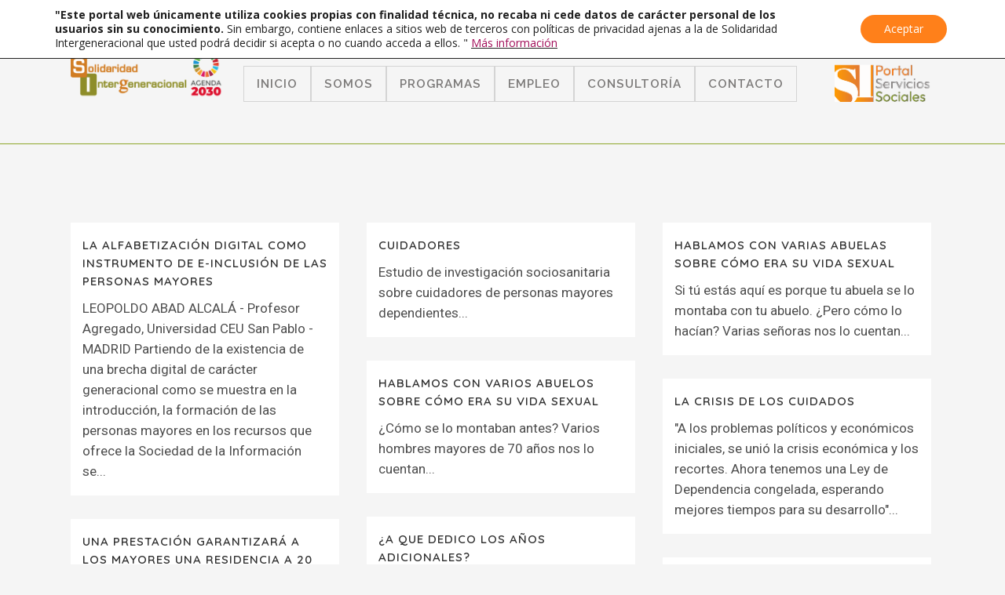

--- FILE ---
content_type: text/html; charset=UTF-8
request_url: https://solidaridadintergeneracional.es/wp/author/admin/page/408/
body_size: 33996
content:
<!DOCTYPE html>
<html lang="es">
<head>
	<meta charset="UTF-8" />
	
				<meta name="viewport" content="width=device-width,initial-scale=1,user-scalable=no">
		
            
            
	<link rel="profile" href="https://gmpg.org/xfn/11" />
	<link rel="pingback" href="https://solidaridadintergeneracional.es/wp/xmlrpc.php" />

	<meta name='robots' content='index, follow, max-image-preview:large, max-snippet:-1, max-video-preview:-1' />
	<style>img:is([sizes="auto" i], [sizes^="auto," i]) { contain-intrinsic-size: 3000px 1500px }</style>
	<meta name="dlm-version" content="5.1.6">
	<!-- This site is optimized with the Yoast SEO plugin v26.7 - https://yoast.com/wordpress/plugins/seo/ -->
	<title>Solidaridad Intergeneracional, autor en Solidaridad Intergeneracional &#8211; Página 408 de 657</title>
	<link rel="canonical" href="https://solidaridadintergeneracional.es/wp/author/admin/page/408/" />
	<link rel="prev" href="https://solidaridadintergeneracional.es/wp/author/admin/page/407/" />
	<link rel="next" href="https://solidaridadintergeneracional.es/wp/author/admin/page/409/" />
	<meta property="og:locale" content="es_ES" />
	<meta property="og:type" content="profile" />
	<meta property="og:title" content="Solidaridad Intergeneracional, autor en Solidaridad Intergeneracional &#8211; Página 408 de 657" />
	<meta property="og:url" content="https://solidaridadintergeneracional.es/wp/author/admin/" />
	<meta property="og:site_name" content="Solidaridad Intergeneracional" />
	<meta property="og:image" content="https://secure.gravatar.com/avatar/82a70ff83a389f81494faf7e5d356f92?s=500&d=mm&r=g" />
	<meta name="twitter:card" content="summary_large_image" />
	<meta name="twitter:site" content="@E_Familia_" />
	<script type="application/ld+json" class="yoast-schema-graph">{"@context":"https://schema.org","@graph":[{"@type":"ProfilePage","@id":"https://solidaridadintergeneracional.es/wp/author/admin/","url":"https://solidaridadintergeneracional.es/wp/author/admin/page/408/","name":"Solidaridad Intergeneracional, autor en Solidaridad Intergeneracional &#8211; Página 408 de 657","isPartOf":{"@id":"https://solidaridadintergeneracional.es/wp/#website"},"breadcrumb":{"@id":"https://solidaridadintergeneracional.es/wp/author/admin/page/408/#breadcrumb"},"inLanguage":"es","potentialAction":[{"@type":"ReadAction","target":["https://solidaridadintergeneracional.es/wp/author/admin/page/408/"]}]},{"@type":"BreadcrumbList","@id":"https://solidaridadintergeneracional.es/wp/author/admin/page/408/#breadcrumb","itemListElement":[{"@type":"ListItem","position":1,"name":"Portada","item":"https://solidaridadintergeneracional.es/wp/"},{"@type":"ListItem","position":2,"name":"Archivo de Solidaridad Intergeneracional"}]},{"@type":"WebSite","@id":"https://solidaridadintergeneracional.es/wp/#website","url":"https://solidaridadintergeneracional.es/wp/","name":"Solidaridad Intergeneracional","description":"Toda la información sociosanitaria a tu servicio","publisher":{"@id":"https://solidaridadintergeneracional.es/wp/#organization"},"potentialAction":[{"@type":"SearchAction","target":{"@type":"EntryPoint","urlTemplate":"https://solidaridadintergeneracional.es/wp/?s={search_term_string}"},"query-input":{"@type":"PropertyValueSpecification","valueRequired":true,"valueName":"search_term_string"}}],"inLanguage":"es"},{"@type":"Organization","@id":"https://solidaridadintergeneracional.es/wp/#organization","name":"Solidaridad Intergeneracional","url":"https://solidaridadintergeneracional.es/wp/","logo":{"@type":"ImageObject","inLanguage":"es","@id":"https://solidaridadintergeneracional.es/wp/#/schema/logo/image/","url":"https://solidaridadintergeneracional.es/wp/wp-content/uploads/2020/02/logo-solidaridad.963ff81b.png","contentUrl":"https://solidaridadintergeneracional.es/wp/wp-content/uploads/2020/02/logo-solidaridad.963ff81b.png","width":825,"height":288,"caption":"Solidaridad Intergeneracional"},"image":{"@id":"https://solidaridadintergeneracional.es/wp/#/schema/logo/image/"},"sameAs":["https://www.facebook.com/SolidaridadIntergeneracional/","https://x.com/E_Familia_","https://www.youtube.com/channel/UCt5BNW3Z7_ACkBDg_6ujXTQ"]},{"@type":"Person","@id":"https://solidaridadintergeneracional.es/wp/#/schema/person/e8b31aad699715395f8afbf3f8755d51","name":"Solidaridad Intergeneracional","image":{"@type":"ImageObject","inLanguage":"es","@id":"https://solidaridadintergeneracional.es/wp/#/schema/person/image/","url":"https://secure.gravatar.com/avatar/e18721a5c4aaa3fecf1fe45b5d7708a7037f8a862dbc28483b4cf55a6ac0fb56?s=96&d=mm&r=g","contentUrl":"https://secure.gravatar.com/avatar/e18721a5c4aaa3fecf1fe45b5d7708a7037f8a862dbc28483b4cf55a6ac0fb56?s=96&d=mm&r=g","caption":"Solidaridad Intergeneracional"},"mainEntityOfPage":{"@id":"https://solidaridadintergeneracional.es/wp/author/admin/"}}]}</script>
	<!-- / Yoast SEO plugin. -->


<link rel='dns-prefetch' href='//code.responsivevoice.org' />
<link rel='dns-prefetch' href='//www.googletagmanager.com' />
<link rel='dns-prefetch' href='//fonts.googleapis.com' />
<link rel='dns-prefetch' href='//use.fontawesome.com' />
<link rel="alternate" type="application/rss+xml" title="Solidaridad Intergeneracional &raquo; Feed" href="https://solidaridadintergeneracional.es/wp/feed/" />
<link rel="alternate" type="application/rss+xml" title="Solidaridad Intergeneracional &raquo; Feed de los comentarios" href="https://solidaridadintergeneracional.es/wp/comments/feed/" />
<link rel="alternate" type="application/rss+xml" title="Solidaridad Intergeneracional &raquo; Feed de entradas de Solidaridad Intergeneracional" href="https://solidaridadintergeneracional.es/wp/author/admin/feed/" />
<script type="text/javascript">
/* <![CDATA[ */
window._wpemojiSettings = {"baseUrl":"https:\/\/s.w.org\/images\/core\/emoji\/16.0.1\/72x72\/","ext":".png","svgUrl":"https:\/\/s.w.org\/images\/core\/emoji\/16.0.1\/svg\/","svgExt":".svg","source":{"concatemoji":"https:\/\/solidaridadintergeneracional.es\/wp\/wp-includes\/js\/wp-emoji-release.min.js?ver=6.8.3"}};
/*! This file is auto-generated */
!function(s,n){var o,i,e;function c(e){try{var t={supportTests:e,timestamp:(new Date).valueOf()};sessionStorage.setItem(o,JSON.stringify(t))}catch(e){}}function p(e,t,n){e.clearRect(0,0,e.canvas.width,e.canvas.height),e.fillText(t,0,0);var t=new Uint32Array(e.getImageData(0,0,e.canvas.width,e.canvas.height).data),a=(e.clearRect(0,0,e.canvas.width,e.canvas.height),e.fillText(n,0,0),new Uint32Array(e.getImageData(0,0,e.canvas.width,e.canvas.height).data));return t.every(function(e,t){return e===a[t]})}function u(e,t){e.clearRect(0,0,e.canvas.width,e.canvas.height),e.fillText(t,0,0);for(var n=e.getImageData(16,16,1,1),a=0;a<n.data.length;a++)if(0!==n.data[a])return!1;return!0}function f(e,t,n,a){switch(t){case"flag":return n(e,"\ud83c\udff3\ufe0f\u200d\u26a7\ufe0f","\ud83c\udff3\ufe0f\u200b\u26a7\ufe0f")?!1:!n(e,"\ud83c\udde8\ud83c\uddf6","\ud83c\udde8\u200b\ud83c\uddf6")&&!n(e,"\ud83c\udff4\udb40\udc67\udb40\udc62\udb40\udc65\udb40\udc6e\udb40\udc67\udb40\udc7f","\ud83c\udff4\u200b\udb40\udc67\u200b\udb40\udc62\u200b\udb40\udc65\u200b\udb40\udc6e\u200b\udb40\udc67\u200b\udb40\udc7f");case"emoji":return!a(e,"\ud83e\udedf")}return!1}function g(e,t,n,a){var r="undefined"!=typeof WorkerGlobalScope&&self instanceof WorkerGlobalScope?new OffscreenCanvas(300,150):s.createElement("canvas"),o=r.getContext("2d",{willReadFrequently:!0}),i=(o.textBaseline="top",o.font="600 32px Arial",{});return e.forEach(function(e){i[e]=t(o,e,n,a)}),i}function t(e){var t=s.createElement("script");t.src=e,t.defer=!0,s.head.appendChild(t)}"undefined"!=typeof Promise&&(o="wpEmojiSettingsSupports",i=["flag","emoji"],n.supports={everything:!0,everythingExceptFlag:!0},e=new Promise(function(e){s.addEventListener("DOMContentLoaded",e,{once:!0})}),new Promise(function(t){var n=function(){try{var e=JSON.parse(sessionStorage.getItem(o));if("object"==typeof e&&"number"==typeof e.timestamp&&(new Date).valueOf()<e.timestamp+604800&&"object"==typeof e.supportTests)return e.supportTests}catch(e){}return null}();if(!n){if("undefined"!=typeof Worker&&"undefined"!=typeof OffscreenCanvas&&"undefined"!=typeof URL&&URL.createObjectURL&&"undefined"!=typeof Blob)try{var e="postMessage("+g.toString()+"("+[JSON.stringify(i),f.toString(),p.toString(),u.toString()].join(",")+"));",a=new Blob([e],{type:"text/javascript"}),r=new Worker(URL.createObjectURL(a),{name:"wpTestEmojiSupports"});return void(r.onmessage=function(e){c(n=e.data),r.terminate(),t(n)})}catch(e){}c(n=g(i,f,p,u))}t(n)}).then(function(e){for(var t in e)n.supports[t]=e[t],n.supports.everything=n.supports.everything&&n.supports[t],"flag"!==t&&(n.supports.everythingExceptFlag=n.supports.everythingExceptFlag&&n.supports[t]);n.supports.everythingExceptFlag=n.supports.everythingExceptFlag&&!n.supports.flag,n.DOMReady=!1,n.readyCallback=function(){n.DOMReady=!0}}).then(function(){return e}).then(function(){var e;n.supports.everything||(n.readyCallback(),(e=n.source||{}).concatemoji?t(e.concatemoji):e.wpemoji&&e.twemoji&&(t(e.twemoji),t(e.wpemoji)))}))}((window,document),window._wpemojiSettings);
/* ]]> */
</script>
<style id='wp-emoji-styles-inline-css' type='text/css'>

	img.wp-smiley, img.emoji {
		display: inline !important;
		border: none !important;
		box-shadow: none !important;
		height: 1em !important;
		width: 1em !important;
		margin: 0 0.07em !important;
		vertical-align: -0.1em !important;
		background: none !important;
		padding: 0 !important;
	}
</style>
<link rel='stylesheet' id='wp-block-library-css' href='https://solidaridadintergeneracional.es/wp/wp-includes/css/dist/block-library/style.min.css?ver=6.8.3' type='text/css' media='all' />
<style id='classic-theme-styles-inline-css' type='text/css'>
/*! This file is auto-generated */
.wp-block-button__link{color:#fff;background-color:#32373c;border-radius:9999px;box-shadow:none;text-decoration:none;padding:calc(.667em + 2px) calc(1.333em + 2px);font-size:1.125em}.wp-block-file__button{background:#32373c;color:#fff;text-decoration:none}
</style>
<style id='qsm-quiz-style-inline-css' type='text/css'>


</style>
<style id='font-awesome-svg-styles-default-inline-css' type='text/css'>
.svg-inline--fa {
  display: inline-block;
  height: 1em;
  overflow: visible;
  vertical-align: -.125em;
}
</style>
<link rel='stylesheet' id='font-awesome-svg-styles-css' href='https://solidaridadintergeneracional.es/wp/wp-content/uploads/font-awesome/v6.5.2/css/svg-with-js.css' type='text/css' media='all' />
<style id='font-awesome-svg-styles-inline-css' type='text/css'>
   .wp-block-font-awesome-icon svg::before,
   .wp-rich-text-font-awesome-icon svg::before {content: unset;}
</style>
<style id='global-styles-inline-css' type='text/css'>
:root{--wp--preset--aspect-ratio--square: 1;--wp--preset--aspect-ratio--4-3: 4/3;--wp--preset--aspect-ratio--3-4: 3/4;--wp--preset--aspect-ratio--3-2: 3/2;--wp--preset--aspect-ratio--2-3: 2/3;--wp--preset--aspect-ratio--16-9: 16/9;--wp--preset--aspect-ratio--9-16: 9/16;--wp--preset--color--black: #000000;--wp--preset--color--cyan-bluish-gray: #abb8c3;--wp--preset--color--white: #ffffff;--wp--preset--color--pale-pink: #f78da7;--wp--preset--color--vivid-red: #cf2e2e;--wp--preset--color--luminous-vivid-orange: #ff6900;--wp--preset--color--luminous-vivid-amber: #fcb900;--wp--preset--color--light-green-cyan: #7bdcb5;--wp--preset--color--vivid-green-cyan: #00d084;--wp--preset--color--pale-cyan-blue: #8ed1fc;--wp--preset--color--vivid-cyan-blue: #0693e3;--wp--preset--color--vivid-purple: #9b51e0;--wp--preset--gradient--vivid-cyan-blue-to-vivid-purple: linear-gradient(135deg,rgba(6,147,227,1) 0%,rgb(155,81,224) 100%);--wp--preset--gradient--light-green-cyan-to-vivid-green-cyan: linear-gradient(135deg,rgb(122,220,180) 0%,rgb(0,208,130) 100%);--wp--preset--gradient--luminous-vivid-amber-to-luminous-vivid-orange: linear-gradient(135deg,rgba(252,185,0,1) 0%,rgba(255,105,0,1) 100%);--wp--preset--gradient--luminous-vivid-orange-to-vivid-red: linear-gradient(135deg,rgba(255,105,0,1) 0%,rgb(207,46,46) 100%);--wp--preset--gradient--very-light-gray-to-cyan-bluish-gray: linear-gradient(135deg,rgb(238,238,238) 0%,rgb(169,184,195) 100%);--wp--preset--gradient--cool-to-warm-spectrum: linear-gradient(135deg,rgb(74,234,220) 0%,rgb(151,120,209) 20%,rgb(207,42,186) 40%,rgb(238,44,130) 60%,rgb(251,105,98) 80%,rgb(254,248,76) 100%);--wp--preset--gradient--blush-light-purple: linear-gradient(135deg,rgb(255,206,236) 0%,rgb(152,150,240) 100%);--wp--preset--gradient--blush-bordeaux: linear-gradient(135deg,rgb(254,205,165) 0%,rgb(254,45,45) 50%,rgb(107,0,62) 100%);--wp--preset--gradient--luminous-dusk: linear-gradient(135deg,rgb(255,203,112) 0%,rgb(199,81,192) 50%,rgb(65,88,208) 100%);--wp--preset--gradient--pale-ocean: linear-gradient(135deg,rgb(255,245,203) 0%,rgb(182,227,212) 50%,rgb(51,167,181) 100%);--wp--preset--gradient--electric-grass: linear-gradient(135deg,rgb(202,248,128) 0%,rgb(113,206,126) 100%);--wp--preset--gradient--midnight: linear-gradient(135deg,rgb(2,3,129) 0%,rgb(40,116,252) 100%);--wp--preset--font-size--small: 13px;--wp--preset--font-size--medium: 20px;--wp--preset--font-size--large: 36px;--wp--preset--font-size--x-large: 42px;--wp--preset--spacing--20: 0.44rem;--wp--preset--spacing--30: 0.67rem;--wp--preset--spacing--40: 1rem;--wp--preset--spacing--50: 1.5rem;--wp--preset--spacing--60: 2.25rem;--wp--preset--spacing--70: 3.38rem;--wp--preset--spacing--80: 5.06rem;--wp--preset--shadow--natural: 6px 6px 9px rgba(0, 0, 0, 0.2);--wp--preset--shadow--deep: 12px 12px 50px rgba(0, 0, 0, 0.4);--wp--preset--shadow--sharp: 6px 6px 0px rgba(0, 0, 0, 0.2);--wp--preset--shadow--outlined: 6px 6px 0px -3px rgba(255, 255, 255, 1), 6px 6px rgba(0, 0, 0, 1);--wp--preset--shadow--crisp: 6px 6px 0px rgba(0, 0, 0, 1);}:where(.is-layout-flex){gap: 0.5em;}:where(.is-layout-grid){gap: 0.5em;}body .is-layout-flex{display: flex;}.is-layout-flex{flex-wrap: wrap;align-items: center;}.is-layout-flex > :is(*, div){margin: 0;}body .is-layout-grid{display: grid;}.is-layout-grid > :is(*, div){margin: 0;}:where(.wp-block-columns.is-layout-flex){gap: 2em;}:where(.wp-block-columns.is-layout-grid){gap: 2em;}:where(.wp-block-post-template.is-layout-flex){gap: 1.25em;}:where(.wp-block-post-template.is-layout-grid){gap: 1.25em;}.has-black-color{color: var(--wp--preset--color--black) !important;}.has-cyan-bluish-gray-color{color: var(--wp--preset--color--cyan-bluish-gray) !important;}.has-white-color{color: var(--wp--preset--color--white) !important;}.has-pale-pink-color{color: var(--wp--preset--color--pale-pink) !important;}.has-vivid-red-color{color: var(--wp--preset--color--vivid-red) !important;}.has-luminous-vivid-orange-color{color: var(--wp--preset--color--luminous-vivid-orange) !important;}.has-luminous-vivid-amber-color{color: var(--wp--preset--color--luminous-vivid-amber) !important;}.has-light-green-cyan-color{color: var(--wp--preset--color--light-green-cyan) !important;}.has-vivid-green-cyan-color{color: var(--wp--preset--color--vivid-green-cyan) !important;}.has-pale-cyan-blue-color{color: var(--wp--preset--color--pale-cyan-blue) !important;}.has-vivid-cyan-blue-color{color: var(--wp--preset--color--vivid-cyan-blue) !important;}.has-vivid-purple-color{color: var(--wp--preset--color--vivid-purple) !important;}.has-black-background-color{background-color: var(--wp--preset--color--black) !important;}.has-cyan-bluish-gray-background-color{background-color: var(--wp--preset--color--cyan-bluish-gray) !important;}.has-white-background-color{background-color: var(--wp--preset--color--white) !important;}.has-pale-pink-background-color{background-color: var(--wp--preset--color--pale-pink) !important;}.has-vivid-red-background-color{background-color: var(--wp--preset--color--vivid-red) !important;}.has-luminous-vivid-orange-background-color{background-color: var(--wp--preset--color--luminous-vivid-orange) !important;}.has-luminous-vivid-amber-background-color{background-color: var(--wp--preset--color--luminous-vivid-amber) !important;}.has-light-green-cyan-background-color{background-color: var(--wp--preset--color--light-green-cyan) !important;}.has-vivid-green-cyan-background-color{background-color: var(--wp--preset--color--vivid-green-cyan) !important;}.has-pale-cyan-blue-background-color{background-color: var(--wp--preset--color--pale-cyan-blue) !important;}.has-vivid-cyan-blue-background-color{background-color: var(--wp--preset--color--vivid-cyan-blue) !important;}.has-vivid-purple-background-color{background-color: var(--wp--preset--color--vivid-purple) !important;}.has-black-border-color{border-color: var(--wp--preset--color--black) !important;}.has-cyan-bluish-gray-border-color{border-color: var(--wp--preset--color--cyan-bluish-gray) !important;}.has-white-border-color{border-color: var(--wp--preset--color--white) !important;}.has-pale-pink-border-color{border-color: var(--wp--preset--color--pale-pink) !important;}.has-vivid-red-border-color{border-color: var(--wp--preset--color--vivid-red) !important;}.has-luminous-vivid-orange-border-color{border-color: var(--wp--preset--color--luminous-vivid-orange) !important;}.has-luminous-vivid-amber-border-color{border-color: var(--wp--preset--color--luminous-vivid-amber) !important;}.has-light-green-cyan-border-color{border-color: var(--wp--preset--color--light-green-cyan) !important;}.has-vivid-green-cyan-border-color{border-color: var(--wp--preset--color--vivid-green-cyan) !important;}.has-pale-cyan-blue-border-color{border-color: var(--wp--preset--color--pale-cyan-blue) !important;}.has-vivid-cyan-blue-border-color{border-color: var(--wp--preset--color--vivid-cyan-blue) !important;}.has-vivid-purple-border-color{border-color: var(--wp--preset--color--vivid-purple) !important;}.has-vivid-cyan-blue-to-vivid-purple-gradient-background{background: var(--wp--preset--gradient--vivid-cyan-blue-to-vivid-purple) !important;}.has-light-green-cyan-to-vivid-green-cyan-gradient-background{background: var(--wp--preset--gradient--light-green-cyan-to-vivid-green-cyan) !important;}.has-luminous-vivid-amber-to-luminous-vivid-orange-gradient-background{background: var(--wp--preset--gradient--luminous-vivid-amber-to-luminous-vivid-orange) !important;}.has-luminous-vivid-orange-to-vivid-red-gradient-background{background: var(--wp--preset--gradient--luminous-vivid-orange-to-vivid-red) !important;}.has-very-light-gray-to-cyan-bluish-gray-gradient-background{background: var(--wp--preset--gradient--very-light-gray-to-cyan-bluish-gray) !important;}.has-cool-to-warm-spectrum-gradient-background{background: var(--wp--preset--gradient--cool-to-warm-spectrum) !important;}.has-blush-light-purple-gradient-background{background: var(--wp--preset--gradient--blush-light-purple) !important;}.has-blush-bordeaux-gradient-background{background: var(--wp--preset--gradient--blush-bordeaux) !important;}.has-luminous-dusk-gradient-background{background: var(--wp--preset--gradient--luminous-dusk) !important;}.has-pale-ocean-gradient-background{background: var(--wp--preset--gradient--pale-ocean) !important;}.has-electric-grass-gradient-background{background: var(--wp--preset--gradient--electric-grass) !important;}.has-midnight-gradient-background{background: var(--wp--preset--gradient--midnight) !important;}.has-small-font-size{font-size: var(--wp--preset--font-size--small) !important;}.has-medium-font-size{font-size: var(--wp--preset--font-size--medium) !important;}.has-large-font-size{font-size: var(--wp--preset--font-size--large) !important;}.has-x-large-font-size{font-size: var(--wp--preset--font-size--x-large) !important;}
:where(.wp-block-post-template.is-layout-flex){gap: 1.25em;}:where(.wp-block-post-template.is-layout-grid){gap: 1.25em;}
:where(.wp-block-columns.is-layout-flex){gap: 2em;}:where(.wp-block-columns.is-layout-grid){gap: 2em;}
:root :where(.wp-block-pullquote){font-size: 1.5em;line-height: 1.6;}
</style>
<link rel='stylesheet' id='wpdm-fonticon-css' href='https://solidaridadintergeneracional.es/wp/wp-content/plugins/download-manager/assets/wpdm-iconfont/css/wpdm-icons.css?ver=6.8.3' type='text/css' media='all' />
<link rel='stylesheet' id='wpdm-front-css' href='https://solidaridadintergeneracional.es/wp/wp-content/plugins/download-manager/assets/css/front.min.css?ver=6.8.3' type='text/css' media='all' />
<style id='wpdm-front-inline-css' type='text/css'>
.w3eden { /* color-scheme: light */ }
</style>
<link rel='stylesheet' id='eic_public-css' href='https://solidaridadintergeneracional.es/wp/wp-content/plugins/easy-image-collage/css/public.css?ver=1.13.6' type='text/css' media='screen' />
<link rel='stylesheet' id='et-gf-open-sans-css' href='https://fonts.googleapis.com/css?family=Open+Sans:400,700' type='text/css' media='all' />
<link rel='stylesheet' id='et_monarch-css-css' href='https://solidaridadintergeneracional.es/wp/wp-content/plugins/monarch/css/style.css?ver=1.2.4' type='text/css' media='all' />
<link rel='stylesheet' id='rv-style-css' href='https://solidaridadintergeneracional.es/wp/wp-content/plugins/responsivevoice-text-to-speech/includes/css/responsivevoice.css?ver=6.8.3' type='text/css' media='all' />
<link rel='stylesheet' id='mediaelement-css' href='https://solidaridadintergeneracional.es/wp/wp-includes/js/mediaelement/mediaelementplayer-legacy.min.css?ver=4.2.17' type='text/css' media='all' />
<link rel='stylesheet' id='wp-mediaelement-css' href='https://solidaridadintergeneracional.es/wp/wp-includes/js/mediaelement/wp-mediaelement.min.css?ver=6.8.3' type='text/css' media='all' />
<link rel='stylesheet' id='bridge-default-style-css' href='https://solidaridadintergeneracional.es/wp/wp-content/themes/bridge/style.css?ver=6.8.3' type='text/css' media='all' />
<link rel='stylesheet' id='bridge-qode-font_awesome-css' href='https://solidaridadintergeneracional.es/wp/wp-content/themes/bridge/css/font-awesome/css/font-awesome.min.css?ver=6.8.3' type='text/css' media='all' />
<link rel='stylesheet' id='bridge-qode-font_elegant-css' href='https://solidaridadintergeneracional.es/wp/wp-content/themes/bridge/css/elegant-icons/style.min.css?ver=6.8.3' type='text/css' media='all' />
<link rel='stylesheet' id='bridge-qode-linea_icons-css' href='https://solidaridadintergeneracional.es/wp/wp-content/themes/bridge/css/linea-icons/style.css?ver=6.8.3' type='text/css' media='all' />
<link rel='stylesheet' id='bridge-qode-dripicons-css' href='https://solidaridadintergeneracional.es/wp/wp-content/themes/bridge/css/dripicons/dripicons.css?ver=6.8.3' type='text/css' media='all' />
<link rel='stylesheet' id='bridge-qode-kiko-css' href='https://solidaridadintergeneracional.es/wp/wp-content/themes/bridge/css/kiko/kiko-all.css?ver=6.8.3' type='text/css' media='all' />
<link rel='stylesheet' id='bridge-qode-font_awesome_5-css' href='https://solidaridadintergeneracional.es/wp/wp-content/themes/bridge/css/font-awesome-5/css/font-awesome-5.min.css?ver=6.8.3' type='text/css' media='all' />
<link rel='stylesheet' id='bridge-stylesheet-css' href='https://solidaridadintergeneracional.es/wp/wp-content/themes/bridge/css/stylesheet.min.css?ver=6.8.3' type='text/css' media='all' />
<style id='bridge-stylesheet-inline-css' type='text/css'>
   .archive.disabled_footer_top .footer_top_holder, .archive.disabled_footer_bottom .footer_bottom_holder { display: none;}


</style>
<link rel='stylesheet' id='bridge-print-css' href='https://solidaridadintergeneracional.es/wp/wp-content/themes/bridge/css/print.css?ver=6.8.3' type='text/css' media='all' />
<link rel='stylesheet' id='bridge-style-dynamic-css' href='https://solidaridadintergeneracional.es/wp/wp-content/themes/bridge/css/style_dynamic.css?ver=1763025471' type='text/css' media='all' />
<link rel='stylesheet' id='bridge-responsive-css' href='https://solidaridadintergeneracional.es/wp/wp-content/themes/bridge/css/responsive.min.css?ver=6.8.3' type='text/css' media='all' />
<link rel='stylesheet' id='bridge-style-dynamic-responsive-css' href='https://solidaridadintergeneracional.es/wp/wp-content/themes/bridge/css/style_dynamic_responsive.css?ver=1763025471' type='text/css' media='all' />
<style id='bridge-style-dynamic-responsive-inline-css' type='text/css'>
.post_info {
display:none !important;
}
h3, .h3, h3 a {
padding-bottom: 10px;
}
h2, .h2, h2 a {
padding-bottom: 10px;
}
/* Para el menú de la familia xq si */
.lafamiliaxqsiazul a span {
border-bottom: 5px solid #b4d1d4;
padding-bottom: 8px;
}
.lafamiliaxqsirosa a span {
border-bottom: 5px solid #f2a7b8;
padding-bottom: 8px;
}
nav.main_menu ul li.imgmenu a {
padding-top: 20%;
margin-bottom: -25%;
}

footer .column1 {
position: relative;
top: -18px;
}
.footer_top p img{
border-bottom: solid 0px rgba(101, 101, 101, 0.5) !important;
}
.footer_top h5 {
position: relative;
top: 1px;
margin: 0;
padding-bottom: 0.71429rem;
border-bottom: 1px solid #94a92a;
font-size: 0.9rem;
line-height: 1.4;
font-weight: 500;
--font-family-sans-serif: -apple-system,BlinkMacSystemFont,"Segoe UI",Roboto,"Helvetica Neue",Arial,sans-serif,"Apple Color Emoji","Segoe UI Emoji","Segoe UI Symbol";
--font-family-monospace: "SFMono-Regular",Menlo,Monaco,Consolas,"Liberation Mono","Courier New",monospace;
margin-bottom: 1.28571rem !important;
}
.two_columns_50_50>.column2 {
width: 25%  !important;
}
.two_columns_50_50>.column1 {
width: 75% !important;
}
.footerbottom {
padding-top: 2.502857rem !important;
padding-bottom: 0.5rem !important;
font-family: "Open Sans", Helvetica, Arial, sans-serif;
line-height: 1.6;
font-weight: 400;
font-size: 14px;
}
.footerbottom a {
color: #94a92a;
}
.footer_top .textwidget, .footer_top a, .footer_top li, .footer_top p, .footer_top span {
color: #ffffff;
}
.footer_top p{
padding-bottom: 10px;
border-bottom: solid 1px rgba(101, 101, 101, 0.5) !important;
}
/* Estilos generales de la página*/
::selection{
background: #94a92a;
}
h2 a:hover, h3 a:hover, h4 a:hover, h5 a:hover, h6 a:hover {
color: #94a92a;
}
span.time.entry_date.updated{
color: #f2873e;
}

/* para la barra superior */
div.textwidget{
color: #ffffff;
}
/* Para los ítems del submenu */

.drop_down .second .inner ul li a, .drop_down .second .inner ul li h5 {
    display: block;
    font-weight: 600;
    color: #ffffff !important;
    background: #94a92a;
}
.drop_down .second .inner ul li.sub ul li a:hover, .drop_down .second .inner>ul>li>a:hover{
 background: #f2873e;
}
.drop_down .second .inner>ul, li.narrow .second .inner ul{
margin-top: -40px;
}
/* para las label de los formularios */
label{
font-size: 18px;
font-family: Open Sans;
color: rgb(84, 81, 82);
}

h1, .h1, .title h1 {
font-size: 30px !important;
}
span.separator.small.left{
background-color:#f2873e;
}

/* Para el mapa de imágenes */
#hotspot-14989 .hotspots-image-container{
background: transparent !important;
padding-bottom: 70px;
}
.header_top_bottom_holder {
border-bottom: 1px solid #8fa92a;
}
h2.hotspot-title {
color: #f2873e !important;
border: 0px;
margin: 0px;
padding: 0px;
vertical-align: baseline;
font-size: 30px !important;
line-height: 1.904347826086957em;
font-family: 'Open Sans', sans-serif;
font-weight: 400;
letter-spacing: 1px;
border-bottom: 2px solid #9f5929;
}
.hotspot-content h3{
color: #95a92a;
border: 0px;
margin: 0px;
padding: 10px 10px;
vertical-align: baseline;
font-size: 20px !important;
line-height: 1.304347826086957em;
font-family: 'Open Sans', sans-serif;
font-weight: 400;
letter-spacing: 1px;
}
.hotspot-content ul{
padding: 10px 0px 10px 25px;
}
#hotspot-15133 .hotspots-placeholder, .featherlight .featherlight-content.lightbox-15133, .qtip.tooltip-15133 {
width: 50%;
}
.featherlight .featherlight-close-icon {
 color: white !important;
 background: orange  !important;
margin: 10px !important;
}

hr{
   height: 3px;
   border: 3;
   color: orange !important;
   margin: 10px !imporant;
}


</style>
<link rel='stylesheet' id='js_composer_front-css' href='https://solidaridadintergeneracional.es/wp/wp-content/plugins/js_composer/assets/css/js_composer.min.css?ver=6.10.0' type='text/css' media='all' />
<link rel='stylesheet' id='bridge-style-handle-google-fonts-css' href='https://fonts.googleapis.com/css?family=Raleway%3A100%2C200%2C300%2C400%2C500%2C600%2C700%2C800%2C900%2C100italic%2C300italic%2C400italic%2C700italic%7CComfortaa%3A100%2C200%2C300%2C400%2C500%2C600%2C700%2C800%2C900%2C100italic%2C300italic%2C400italic%2C700italic%7CRoboto%3A100%2C200%2C300%2C400%2C500%2C600%2C700%2C800%2C900%2C100italic%2C300italic%2C400italic%2C700italic%7CQuicksand%3A100%2C200%2C300%2C400%2C500%2C600%2C700%2C800%2C900%2C100italic%2C300italic%2C400italic%2C700italic%7CRaleway%3A100%2C200%2C300%2C400%2C500%2C600%2C700%2C800%2C900%2C100italic%2C300italic%2C400italic%2C700italic%7COpen+Sans%3A100%2C200%2C300%2C400%2C500%2C600%2C700%2C800%2C900%2C100italic%2C300italic%2C400italic%2C700italic&#038;subset=latin%2Clatin-ext&#038;ver=1.0.0' type='text/css' media='all' />
<link rel='stylesheet' id='bridge-core-dashboard-style-css' href='https://solidaridadintergeneracional.es/wp/wp-content/plugins/bridge-core/modules/core-dashboard/assets/css/core-dashboard.min.css?ver=6.8.3' type='text/css' media='all' />
<link rel='stylesheet' id='font-awesome-official-css' href='https://use.fontawesome.com/releases/v6.5.2/css/all.css' type='text/css' media='all' integrity="sha384-PPIZEGYM1v8zp5Py7UjFb79S58UeqCL9pYVnVPURKEqvioPROaVAJKKLzvH2rDnI" crossorigin="anonymous" />
<link rel='stylesheet' id='childstyle-css' href='https://solidaridadintergeneracional.es/wp/wp-content/themes/bridge-child/style.css?ver=6.8.3' type='text/css' media='all' />
<link rel='stylesheet' id='elementor-frontend-css' href='https://solidaridadintergeneracional.es/wp/wp-content/plugins/elementor/assets/css/frontend.min.css?ver=3.34.1' type='text/css' media='all' />
<link rel='stylesheet' id='eael-general-css' href='https://solidaridadintergeneracional.es/wp/wp-content/plugins/essential-addons-for-elementor-lite/assets/front-end/css/view/general.min.css?ver=6.5.7' type='text/css' media='all' />
<link rel='stylesheet' id='um_modal-css' href='https://solidaridadintergeneracional.es/wp/wp-content/plugins/ultimate-member/assets/css/um-modal.min.css?ver=2.11.0' type='text/css' media='all' />
<link rel='stylesheet' id='um_ui-css' href='https://solidaridadintergeneracional.es/wp/wp-content/plugins/ultimate-member/assets/libs/jquery-ui/jquery-ui.min.css?ver=1.13.2' type='text/css' media='all' />
<link rel='stylesheet' id='um_tipsy-css' href='https://solidaridadintergeneracional.es/wp/wp-content/plugins/ultimate-member/assets/libs/tipsy/tipsy.min.css?ver=1.0.0a' type='text/css' media='all' />
<link rel='stylesheet' id='um_raty-css' href='https://solidaridadintergeneracional.es/wp/wp-content/plugins/ultimate-member/assets/libs/raty/um-raty.min.css?ver=2.6.0' type='text/css' media='all' />
<link rel='stylesheet' id='select2-css' href='https://solidaridadintergeneracional.es/wp/wp-content/plugins/ultimate-member/assets/libs/select2/select2.min.css?ver=4.0.13' type='text/css' media='all' />
<link rel='stylesheet' id='um_fileupload-css' href='https://solidaridadintergeneracional.es/wp/wp-content/plugins/ultimate-member/assets/css/um-fileupload.min.css?ver=2.11.0' type='text/css' media='all' />
<link rel='stylesheet' id='um_confirm-css' href='https://solidaridadintergeneracional.es/wp/wp-content/plugins/ultimate-member/assets/libs/um-confirm/um-confirm.min.css?ver=1.0' type='text/css' media='all' />
<link rel='stylesheet' id='um_datetime-css' href='https://solidaridadintergeneracional.es/wp/wp-content/plugins/ultimate-member/assets/libs/pickadate/default.min.css?ver=3.6.2' type='text/css' media='all' />
<link rel='stylesheet' id='um_datetime_date-css' href='https://solidaridadintergeneracional.es/wp/wp-content/plugins/ultimate-member/assets/libs/pickadate/default.date.min.css?ver=3.6.2' type='text/css' media='all' />
<link rel='stylesheet' id='um_datetime_time-css' href='https://solidaridadintergeneracional.es/wp/wp-content/plugins/ultimate-member/assets/libs/pickadate/default.time.min.css?ver=3.6.2' type='text/css' media='all' />
<link rel='stylesheet' id='um_fonticons_ii-css' href='https://solidaridadintergeneracional.es/wp/wp-content/plugins/ultimate-member/assets/libs/legacy/fonticons/fonticons-ii.min.css?ver=2.11.0' type='text/css' media='all' />
<link rel='stylesheet' id='um_fonticons_fa-css' href='https://solidaridadintergeneracional.es/wp/wp-content/plugins/ultimate-member/assets/libs/legacy/fonticons/fonticons-fa.min.css?ver=2.11.0' type='text/css' media='all' />
<link rel='stylesheet' id='um_fontawesome-css' href='https://solidaridadintergeneracional.es/wp/wp-content/plugins/ultimate-member/assets/css/um-fontawesome.min.css?ver=6.5.2' type='text/css' media='all' />
<link rel='stylesheet' id='um_common-css' href='https://solidaridadintergeneracional.es/wp/wp-content/plugins/ultimate-member/assets/css/common.min.css?ver=2.11.0' type='text/css' media='all' />
<link rel='stylesheet' id='um_responsive-css' href='https://solidaridadintergeneracional.es/wp/wp-content/plugins/ultimate-member/assets/css/um-responsive.min.css?ver=2.11.0' type='text/css' media='all' />
<link rel='stylesheet' id='um_styles-css' href='https://solidaridadintergeneracional.es/wp/wp-content/plugins/ultimate-member/assets/css/um-styles.min.css?ver=2.11.0' type='text/css' media='all' />
<link rel='stylesheet' id='um_crop-css' href='https://solidaridadintergeneracional.es/wp/wp-content/plugins/ultimate-member/assets/libs/cropper/cropper.min.css?ver=1.6.1' type='text/css' media='all' />
<link rel='stylesheet' id='um_profile-css' href='https://solidaridadintergeneracional.es/wp/wp-content/plugins/ultimate-member/assets/css/um-profile.min.css?ver=2.11.0' type='text/css' media='all' />
<link rel='stylesheet' id='um_account-css' href='https://solidaridadintergeneracional.es/wp/wp-content/plugins/ultimate-member/assets/css/um-account.min.css?ver=2.11.0' type='text/css' media='all' />
<link rel='stylesheet' id='um_misc-css' href='https://solidaridadintergeneracional.es/wp/wp-content/plugins/ultimate-member/assets/css/um-misc.min.css?ver=2.11.0' type='text/css' media='all' />
<link rel='stylesheet' id='um_default_css-css' href='https://solidaridadintergeneracional.es/wp/wp-content/plugins/ultimate-member/assets/css/um-old-default.min.css?ver=2.11.0' type='text/css' media='all' />
<link rel='stylesheet' id='moove_gdpr_frontend-css' href='https://solidaridadintergeneracional.es/wp/wp-content/plugins/gdpr-cookie-compliance/dist/styles/gdpr-main-nf.css?ver=4.13.1' type='text/css' media='all' />
<style id='moove_gdpr_frontend-inline-css' type='text/css'>
				#moove_gdpr_cookie_modal .moove-gdpr-modal-content .moove-gdpr-tab-main h3.tab-title, 
				#moove_gdpr_cookie_modal .moove-gdpr-modal-content .moove-gdpr-tab-main span.tab-title,
				#moove_gdpr_cookie_modal .moove-gdpr-modal-content .moove-gdpr-modal-left-content #moove-gdpr-menu li a, 
				#moove_gdpr_cookie_modal .moove-gdpr-modal-content .moove-gdpr-modal-left-content #moove-gdpr-menu li button,
				#moove_gdpr_cookie_modal .moove-gdpr-modal-content .moove-gdpr-modal-left-content .moove-gdpr-branding-cnt a,
				#moove_gdpr_cookie_modal .moove-gdpr-modal-content .moove-gdpr-modal-footer-content .moove-gdpr-button-holder a.mgbutton, 
				#moove_gdpr_cookie_modal .moove-gdpr-modal-content .moove-gdpr-modal-footer-content .moove-gdpr-button-holder button.mgbutton,
				#moove_gdpr_cookie_modal .cookie-switch .cookie-slider:after, 
				#moove_gdpr_cookie_modal .cookie-switch .slider:after, 
				#moove_gdpr_cookie_modal .switch .cookie-slider:after, 
				#moove_gdpr_cookie_modal .switch .slider:after,
				#moove_gdpr_cookie_info_bar .moove-gdpr-info-bar-container .moove-gdpr-info-bar-content p, 
				#moove_gdpr_cookie_info_bar .moove-gdpr-info-bar-container .moove-gdpr-info-bar-content p a,
				#moove_gdpr_cookie_info_bar .moove-gdpr-info-bar-container .moove-gdpr-info-bar-content a.mgbutton, 
				#moove_gdpr_cookie_info_bar .moove-gdpr-info-bar-container .moove-gdpr-info-bar-content button.mgbutton,
				#moove_gdpr_cookie_modal .moove-gdpr-modal-content .moove-gdpr-tab-main .moove-gdpr-tab-main-content h1, 
				#moove_gdpr_cookie_modal .moove-gdpr-modal-content .moove-gdpr-tab-main .moove-gdpr-tab-main-content h2, 
				#moove_gdpr_cookie_modal .moove-gdpr-modal-content .moove-gdpr-tab-main .moove-gdpr-tab-main-content h3, 
				#moove_gdpr_cookie_modal .moove-gdpr-modal-content .moove-gdpr-tab-main .moove-gdpr-tab-main-content h4, 
				#moove_gdpr_cookie_modal .moove-gdpr-modal-content .moove-gdpr-tab-main .moove-gdpr-tab-main-content h5, 
				#moove_gdpr_cookie_modal .moove-gdpr-modal-content .moove-gdpr-tab-main .moove-gdpr-tab-main-content h6,
				#moove_gdpr_cookie_modal .moove-gdpr-modal-content.moove_gdpr_modal_theme_v2 .moove-gdpr-modal-title .tab-title,
				#moove_gdpr_cookie_modal .moove-gdpr-modal-content.moove_gdpr_modal_theme_v2 .moove-gdpr-tab-main h3.tab-title, 
				#moove_gdpr_cookie_modal .moove-gdpr-modal-content.moove_gdpr_modal_theme_v2 .moove-gdpr-tab-main span.tab-title,
				#moove_gdpr_cookie_modal .moove-gdpr-modal-content.moove_gdpr_modal_theme_v2 .moove-gdpr-branding-cnt a {
				 	font-weight: inherit				}
			#moove_gdpr_cookie_modal,#moove_gdpr_cookie_info_bar,.gdpr_cookie_settings_shortcode_content{font-family:inherit}#moove_gdpr_save_popup_settings_button{background-color:#373737;color:#fff}#moove_gdpr_save_popup_settings_button:hover{background-color:#000}#moove_gdpr_cookie_info_bar .moove-gdpr-info-bar-container .moove-gdpr-info-bar-content a.mgbutton,#moove_gdpr_cookie_info_bar .moove-gdpr-info-bar-container .moove-gdpr-info-bar-content button.mgbutton{background-color:#ff801a}#moove_gdpr_cookie_modal .moove-gdpr-modal-content .moove-gdpr-modal-footer-content .moove-gdpr-button-holder a.mgbutton,#moove_gdpr_cookie_modal .moove-gdpr-modal-content .moove-gdpr-modal-footer-content .moove-gdpr-button-holder button.mgbutton,.gdpr_cookie_settings_shortcode_content .gdpr-shr-button.button-green{background-color:#ff801a;border-color:#ff801a}#moove_gdpr_cookie_modal .moove-gdpr-modal-content .moove-gdpr-modal-footer-content .moove-gdpr-button-holder a.mgbutton:hover,#moove_gdpr_cookie_modal .moove-gdpr-modal-content .moove-gdpr-modal-footer-content .moove-gdpr-button-holder button.mgbutton:hover,.gdpr_cookie_settings_shortcode_content .gdpr-shr-button.button-green:hover{background-color:#fff;color:#ff801a}#moove_gdpr_cookie_modal .moove-gdpr-modal-content .moove-gdpr-modal-close i,#moove_gdpr_cookie_modal .moove-gdpr-modal-content .moove-gdpr-modal-close span.gdpr-icon{background-color:#ff801a;border:1px solid #ff801a}#moove_gdpr_cookie_info_bar span.change-settings-button.focus-g,#moove_gdpr_cookie_info_bar span.change-settings-button:focus,#moove_gdpr_cookie_info_bar button.change-settings-button.focus-g,#moove_gdpr_cookie_info_bar button.change-settings-button:focus{-webkit-box-shadow:0 0 1px 3px #ff801a;-moz-box-shadow:0 0 1px 3px #ff801a;box-shadow:0 0 1px 3px #ff801a}#moove_gdpr_cookie_modal .moove-gdpr-modal-content .moove-gdpr-modal-close i:hover,#moove_gdpr_cookie_modal .moove-gdpr-modal-content .moove-gdpr-modal-close span.gdpr-icon:hover,#moove_gdpr_cookie_info_bar span[data-href]>u.change-settings-button{color:#ff801a}#moove_gdpr_cookie_modal .moove-gdpr-modal-content .moove-gdpr-modal-left-content #moove-gdpr-menu li.menu-item-selected a span.gdpr-icon,#moove_gdpr_cookie_modal .moove-gdpr-modal-content .moove-gdpr-modal-left-content #moove-gdpr-menu li.menu-item-selected button span.gdpr-icon{color:inherit}#moove_gdpr_cookie_modal .moove-gdpr-modal-content .moove-gdpr-modal-left-content #moove-gdpr-menu li a span.gdpr-icon,#moove_gdpr_cookie_modal .moove-gdpr-modal-content .moove-gdpr-modal-left-content #moove-gdpr-menu li button span.gdpr-icon{color:inherit}#moove_gdpr_cookie_modal .gdpr-acc-link{line-height:0;font-size:0;color:transparent;position:absolute}#moove_gdpr_cookie_modal .moove-gdpr-modal-content .moove-gdpr-modal-close:hover i,#moove_gdpr_cookie_modal .moove-gdpr-modal-content .moove-gdpr-modal-left-content #moove-gdpr-menu li a,#moove_gdpr_cookie_modal .moove-gdpr-modal-content .moove-gdpr-modal-left-content #moove-gdpr-menu li button,#moove_gdpr_cookie_modal .moove-gdpr-modal-content .moove-gdpr-modal-left-content #moove-gdpr-menu li button i,#moove_gdpr_cookie_modal .moove-gdpr-modal-content .moove-gdpr-modal-left-content #moove-gdpr-menu li a i,#moove_gdpr_cookie_modal .moove-gdpr-modal-content .moove-gdpr-tab-main .moove-gdpr-tab-main-content a:hover,#moove_gdpr_cookie_info_bar.moove-gdpr-dark-scheme .moove-gdpr-info-bar-container .moove-gdpr-info-bar-content a.mgbutton:hover,#moove_gdpr_cookie_info_bar.moove-gdpr-dark-scheme .moove-gdpr-info-bar-container .moove-gdpr-info-bar-content button.mgbutton:hover,#moove_gdpr_cookie_info_bar.moove-gdpr-dark-scheme .moove-gdpr-info-bar-container .moove-gdpr-info-bar-content a:hover,#moove_gdpr_cookie_info_bar.moove-gdpr-dark-scheme .moove-gdpr-info-bar-container .moove-gdpr-info-bar-content button:hover,#moove_gdpr_cookie_info_bar.moove-gdpr-dark-scheme .moove-gdpr-info-bar-container .moove-gdpr-info-bar-content span.change-settings-button:hover,#moove_gdpr_cookie_info_bar.moove-gdpr-dark-scheme .moove-gdpr-info-bar-container .moove-gdpr-info-bar-content button.change-settings-button:hover,#moove_gdpr_cookie_info_bar.moove-gdpr-dark-scheme .moove-gdpr-info-bar-container .moove-gdpr-info-bar-content u.change-settings-button:hover,#moove_gdpr_cookie_info_bar span[data-href]>u.change-settings-button,#moove_gdpr_cookie_info_bar.moove-gdpr-dark-scheme .moove-gdpr-info-bar-container .moove-gdpr-info-bar-content a.mgbutton.focus-g,#moove_gdpr_cookie_info_bar.moove-gdpr-dark-scheme .moove-gdpr-info-bar-container .moove-gdpr-info-bar-content button.mgbutton.focus-g,#moove_gdpr_cookie_info_bar.moove-gdpr-dark-scheme .moove-gdpr-info-bar-container .moove-gdpr-info-bar-content a.focus-g,#moove_gdpr_cookie_info_bar.moove-gdpr-dark-scheme .moove-gdpr-info-bar-container .moove-gdpr-info-bar-content button.focus-g,#moove_gdpr_cookie_info_bar.moove-gdpr-dark-scheme .moove-gdpr-info-bar-container .moove-gdpr-info-bar-content a.mgbutton:focus,#moove_gdpr_cookie_info_bar.moove-gdpr-dark-scheme .moove-gdpr-info-bar-container .moove-gdpr-info-bar-content button.mgbutton:focus,#moove_gdpr_cookie_info_bar.moove-gdpr-dark-scheme .moove-gdpr-info-bar-container .moove-gdpr-info-bar-content a:focus,#moove_gdpr_cookie_info_bar.moove-gdpr-dark-scheme .moove-gdpr-info-bar-container .moove-gdpr-info-bar-content button:focus,#moove_gdpr_cookie_info_bar.moove-gdpr-dark-scheme .moove-gdpr-info-bar-container .moove-gdpr-info-bar-content span.change-settings-button.focus-g,span.change-settings-button:focus,button.change-settings-button.focus-g,button.change-settings-button:focus,#moove_gdpr_cookie_info_bar.moove-gdpr-dark-scheme .moove-gdpr-info-bar-container .moove-gdpr-info-bar-content u.change-settings-button.focus-g,#moove_gdpr_cookie_info_bar.moove-gdpr-dark-scheme .moove-gdpr-info-bar-container .moove-gdpr-info-bar-content u.change-settings-button:focus{color:#ff801a}#moove_gdpr_cookie_modal.gdpr_lightbox-hide{display:none}
</style>
<link rel='stylesheet' id='font-awesome-official-v4shim-css' href='https://use.fontawesome.com/releases/v6.5.2/css/v4-shims.css' type='text/css' media='all' integrity="sha384-XyvK/kKwgVW+fuRkusfLgfhAMuaxLPSOY8W7wj8tUkf0Nr2WGHniPmpdu+cmPS5n" crossorigin="anonymous" />
<script type="text/javascript" src="https://solidaridadintergeneracional.es/wp/wp-includes/js/jquery/jquery.min.js?ver=3.7.1" id="jquery-core-js"></script>
<script type="text/javascript" src="https://solidaridadintergeneracional.es/wp/wp-includes/js/jquery/jquery-migrate.min.js?ver=3.4.1" id="jquery-migrate-js"></script>
<script type="text/javascript" id="jquery-js-after">
/* <![CDATA[ */
document.addEventListener('DOMContentLoaded',function(){document.querySelectorAll('.w3eden').forEach(function(el){el.classList.add('light-mode')})});
/* ]]> */
</script>
<script type="text/javascript" src="https://solidaridadintergeneracional.es/wp/wp-content/plugins/download-manager/assets/js/wpdm.min.js?ver=6.8.3" id="wpdm-frontend-js-js"></script>
<script type="text/javascript" id="wpdm-frontjs-js-extra">
/* <![CDATA[ */
var wpdm_url = {"home":"https:\/\/solidaridadintergeneracional.es\/wp\/","site":"https:\/\/solidaridadintergeneracional.es\/wp\/","ajax":"https:\/\/solidaridadintergeneracional.es\/wp\/wp-admin\/admin-ajax.php"};
var wpdm_js = {"spinner":"<i class=\"wpdm-icon wpdm-sun wpdm-spin\"><\/i>","client_id":"c12bb6c80baef184657ecf079981ff4e"};
var wpdm_strings = {"pass_var":"\u00a1Contrase\u00f1a verificada!","pass_var_q":"Haz clic en el bot\u00f3n siguiente para iniciar la descarga.","start_dl":"Iniciar descarga"};
/* ]]> */
</script>
<script type="text/javascript" src="https://solidaridadintergeneracional.es/wp/wp-content/plugins/download-manager/assets/js/front.min.js?ver=3.3.45" id="wpdm-frontjs-js"></script>
<script type="text/javascript" src="https://code.responsivevoice.org/responsivevoice.js" id="responsive-voice-js"></script>

<!-- Fragmento de código de la etiqueta de Google (gtag.js) añadida por Site Kit -->
<!-- Fragmento de código de Google Analytics añadido por Site Kit -->
<script type="text/javascript" src="https://www.googletagmanager.com/gtag/js?id=GT-K5M9H6X2" id="google_gtagjs-js" async></script>
<script type="text/javascript" id="google_gtagjs-js-after">
/* <![CDATA[ */
window.dataLayer = window.dataLayer || [];function gtag(){dataLayer.push(arguments);}
gtag("set","linker",{"domains":["solidaridadintergeneracional.es"]});
gtag("js", new Date());
gtag("set", "developer_id.dZTNiMT", true);
gtag("config", "GT-K5M9H6X2");
 window._googlesitekit = window._googlesitekit || {}; window._googlesitekit.throttledEvents = []; window._googlesitekit.gtagEvent = (name, data) => { var key = JSON.stringify( { name, data } ); if ( !! window._googlesitekit.throttledEvents[ key ] ) { return; } window._googlesitekit.throttledEvents[ key ] = true; setTimeout( () => { delete window._googlesitekit.throttledEvents[ key ]; }, 5 ); gtag( "event", name, { ...data, event_source: "site-kit" } ); }; 
/* ]]> */
</script>
<script type="text/javascript" src="https://solidaridadintergeneracional.es/wp/wp-content/plugins/ultimate-member/assets/js/um-gdpr.min.js?ver=2.11.0" id="um-gdpr-js"></script>
<link rel="https://api.w.org/" href="https://solidaridadintergeneracional.es/wp/wp-json/" /><link rel="alternate" title="JSON" type="application/json" href="https://solidaridadintergeneracional.es/wp/wp-json/wp/v2/users/1" /><link rel="EditURI" type="application/rsd+xml" title="RSD" href="https://solidaridadintergeneracional.es/wp/xmlrpc.php?rsd" />
<meta name="generator" content="WordPress 6.8.3" />
<style type="text/css">.eic-image .eic-image-caption {bottom: 0;left: 0;right: 0;text-align: left;font-size: 12px;color: rgba(255,255,255,1);background-color: rgba(0,0,0,0.7);}</style><meta name="generator" content="Site Kit by Google 1.166.0" /><style type="text/css" id="et-social-custom-css">
				 
			</style><!-- Analytics by WP Statistics - https://wp-statistics.com -->
<meta name="google-site-verification" content="tMZ9YAxK6mFkpcS4aaXM1-uAsPp-3G0dc56i7kN4ZB4"><meta name="generator" content="Elementor 3.34.1; features: additional_custom_breakpoints; settings: css_print_method-external, google_font-enabled, font_display-auto">
			<style>
				.e-con.e-parent:nth-of-type(n+4):not(.e-lazyloaded):not(.e-no-lazyload),
				.e-con.e-parent:nth-of-type(n+4):not(.e-lazyloaded):not(.e-no-lazyload) * {
					background-image: none !important;
				}
				@media screen and (max-height: 1024px) {
					.e-con.e-parent:nth-of-type(n+3):not(.e-lazyloaded):not(.e-no-lazyload),
					.e-con.e-parent:nth-of-type(n+3):not(.e-lazyloaded):not(.e-no-lazyload) * {
						background-image: none !important;
					}
				}
				@media screen and (max-height: 640px) {
					.e-con.e-parent:nth-of-type(n+2):not(.e-lazyloaded):not(.e-no-lazyload),
					.e-con.e-parent:nth-of-type(n+2):not(.e-lazyloaded):not(.e-no-lazyload) * {
						background-image: none !important;
					}
				}
			</style>
			<meta name="generator" content="Powered by WPBakery Page Builder - drag and drop page builder for WordPress."/>
<link rel="icon" href="https://solidaridadintergeneracional.es/wp/wp-content/uploads/2020/02/cropped-favicon-32x32.png" sizes="32x32" />
<link rel="icon" href="https://solidaridadintergeneracional.es/wp/wp-content/uploads/2020/02/cropped-favicon-192x192.png" sizes="192x192" />
<link rel="apple-touch-icon" href="https://solidaridadintergeneracional.es/wp/wp-content/uploads/2020/02/cropped-favicon-180x180.png" />
<meta name="msapplication-TileImage" content="https://solidaridadintergeneracional.es/wp/wp-content/uploads/2020/02/cropped-favicon-270x270.png" />
		<style type="text/css" id="wp-custom-css">
			.elementor-column-gap-default>.elementor-row>.elementor-column>.elementor-element-populated {
    padding: 0px !important;
}
/* TABS DOCUMENTACIoN */
@media (max-width: 767px)
.elementor-accordion .elementor-tab-content {
    padding: 7px 0px;
}
.qode-advanced-tabs .qode-advanced-tab-container {

    padding:0px 0px;

}
.qode-advanced-tabs {
	border: 3px solid #A44C4C;
}
.qode-advanced-tabs .qode-advanced-tab-container {
 
    background-color: #f5f5f5;
    
}
.qode-advanced-tabs.qode-advanced-horizontal-tab .qode-advanced-tabs-nav li.ui-state-active {
    background-color: #f5f5f5;
}
.qode-advanced-tabs .qode-advanced-tabs-nav li {
    margin: 0;
    background-color: #A44C4C;
}
.qode-advanced-tabs.qode-advanced-horizontal-tab .qode-advanced-tabs-nav li.ui-state-active {
    border: 0px solid #A44C4C;
	border-bottom: transparent;
}
.q_tabs .tabs-nav li a:hover, .q_tabs .tabs-nav li.active a:hover {
    color: #ff811c !important;
}
.q_tabs.vertical .tabs-nav li a {
    text-align: left;
    
}
/* footer */
.footer_top p {

font-size: 13px !important;
}
/* Para arreglar el bug del acordeon */
.elementor-accordion-title {
pointer-events: none;
}
/* Para los iconos de topbar */
header .header_top .q_social_icon_holder {
  
   padding-right: 7px;
}
/* para colocar Menu */
nav.main_menu {

left: 25% !important;

}
nav.main_menu>ul>li>a>span:not(.plus), nav.vertical_menu>ul>li>a>span:not(.plus) {
    padding: 13px 16px 13px 16px !important;
}

header:not(.with_hover_bg_color) nav.main_menu>ul>li>a>span:not(.plus), nav.vertical_menu>ul>li>a>span:not(.plus) {

border-right: 0.5px solid #d4d4d4;

}
/* css para el menu en pantallas pequeñas @media screen and (max-width: 900px) and (min-width: 600px) */
@media only screen and (max-width: 1000px){

	.header_inner_right{
		display:none;
	}
	
	
}
@media (max-width: 1024px) and (min-width: 768px){
.dobletab {
    width: 87% !important;
}
	.q_logo a img.mobile {
    height: 3.5em !important;
		padding-top: 1em;
}
}

@media only screen and (max-width: 1500px) and (min-width: 1400px) {
		nav.main_menu {
    position: relative;
    left: auto;
    float: right;
		right: 5%;
}


	nav.main_menu {
    left: 21.5% !important;
}
		.q_logo a img.normal {
	height: 4em !important;
}
	.header_bottom_widget a img{
		width:90% !important;
	}
	.header_bottom_right_widget_holder {
     padding: 0 0px; 
}
}
@media only screen and (max-width: 1400px) and (min-width: 1300px){
	nav.main_menu {
    position: relative;
    left: auto;
    float: right;
		right: 3%;
}
	nav.main_menu {
    left: 22% !important;
}
	.q_logo a img.normal {
	height: 4em !important;
}
.header_bottom_widget a img{
		width:96% !important;
	}
	.header_bottom_right_widget_holder {
     padding: 0 0px; 
}
}
@media only screen and (max-width: 1300px) and (min-width: 1200px){
	nav.main_menu {
    position: relative;
    left: auto;
    float: right;
		right: 0%;
 
}
nav.main_menu {

left: 34% !important;

}
	nav.main_menu {
    left: 20% !important;
}
	.q_logo a img.normal {
	height: 4em !important;
}
.header_bottom_widget a img{
		width:96% !important;
	}
	.header_bottom_right_widget_holder {
     padding: 0 0px; 
}
}
@media only screen and (max-width: 1200px)and (min-width: 1100px){
	nav.main_menu {
    position: relative;
    left: auto;
    float: right;
		right: 2%;
 
}
	
nav.main_menu {
    left: 19% !important;
}	
		.q_logo a img.normal {
			margin-top: 15px;
	height: 3em !important;
}
.header_bottom_widget a img{
		width:80% !important;
	}
	.header_bottom_right_widget_holder {
     padding: 0 0px; 
}

}
@media only screen and (max-width: 1100px)and (min-width: 1000px){
	nav.main_menu {
    position: relative;
    left: auto;
    float: right;
		right: -2%;
 
}
	nav.main_menu {
    left: 51% !important;
}
	/*.header_inner_right{
		display: none;
	}*/
		nav.main_menu {
    left: 18% !important;
}
	
nav.main_menu > ul > li > a {
    font-size: 0.75rem !important;
}
	.q_logo a img.normal {
		
	height: 3em !important;
		    margin-top: 15px;
}
.header_bottom_widget a img{
		width:96% !important;
	}
	.header_bottom_right_widget_holder {
     padding: 0 0px; 
}

}
/* Tipografías predefinidas */
/*Título 1: Franklin Gothic Medium Cond*/
.footer_col3 p{
	padding-bottom: 15px !important;
	padding-top: 15px !important;
}


.q_logo a  {
	height: 5.5em !important;
}
.q_logo img.sticky {
height: 80% !important;
}

.q_logo img.normal {
height: 80% !important;
}

.drop_down .second .inner>ul, li.narrow .second .inner ul {
margin-top: -55px !important;
}
nav.main_menu > ul > li > a {

font-size: .95rem;

}

button{
	background:#f2873e ;
	
}
close{
		background:white;
}
h3{
	color:#f2873e;
}
h3 hover{
	color: #94a92a;
}
span.time  {
    display: none;
}

.titactuaciones a {
	color: #f2873e;
 font-weight: 600;
}

nav.main_menu {

margin: 0 auto;

}
#nav-menu-item-15190{
	
position: absolute;
right: -60%;

}


nav.main_menu>ul>li>a{
	padding: 0;
}
.simenu a span {

padding-top: 4px !important;
	border-left: 0px !important;
	
}

header:not(.with_hover_bg_color) nav.main_menu>ul>li>a>span:not(.plus), nav.vertical_menu>ul>li>a>span:not(.plus){
	
border-top: 1px solid #d4d4d4;
border-bottom: 1px solid #d4d4d4;
border-left: 1px solid #d4d4d4;
padding: 10px 20px 10px 20px;
}


nav.main_menu>ul>li>a>i.menu_icon {
margin-right: 7px;
display: none;
}
.drop_down .second .inner>ul>li>a:hover {
color: #fff !important;
}

.drop_down .second .inner ul li a, .drop_down .second .inner ul li h5 {
	background-color: #ffffff;
	color: #7c7a79 !important;
}

nav.main_menu>ul>li>a>span:hover{
	background: #ff801a;
}
nav.main_menu>ul>li>a span:hover{
	background: #ff801a;
	color: #fff !important;
}
.drop_down .second ul li {
border-bottom-width: 0px;
}
.drop_down .second .inner>ul, li.narrow .second .inner ul {
border-style: solid;
border-width: 0px;
}
.footer_top h5 {
	font-family: Raleway,sans-serif;
	color: #8fa92a;
  text-transform: uppercase;
	font-size: 1.1rem;
	font-weight: 600;
	line-height: 1.125;
	    border-bottom: 0px solid #94a92a;
}
.footer_top .textwidget, .footer_top a, .footer_top li, .footer_top p, .footer_top span   {
		font-family: Open Sans,sans-serif;
	  padding-bottom: .45rem;
    margin-bottom: .25rem;
    color: #1c1c1c;
	    font-size: 1em;
    font-weight: 400;
}
#text-5 .textwidget p{
	border-bottom: 0px  !important;
}
.footer_bottom .q_social_icon_holder {
	margin-top: 2%;
}
.footer_top a:hover {
    color: #6d6d6d !important;
}
.justificado{
	text-align: justify;
}
.title_subtitle_holder{
	Display:none;
}

/* Ocultar cabecera SI en @.comTIC*/

.page-id-57772 header {
    display: none !important;
}
.page-id-60513 header {
    display: none !important;
}
.page-id-60579 header {
    display: none !important;
}
.page-id-60577 header {
    display: none !important;
}
.page-id-60575 header {
    display: none !important;
}
.page-id-60572 header {
    display: none !important;
}
.page-id-60713 header {
    display: none !important;
}
.page-id-60714 header {
    display: none !important;
}
.page-id-60718 header {
    display: none !important;
}
.page-id-60715 header {
    display: none !important;
}
.page-id-60712 header {
    display: none !important;
}
.page-id-60717 header {
    display: none !important;
}
.page-id-61253 header {
    display: none !important;
}

/* Ocultar cabecera SI en Edadismo*/

.page-id-51988 header {
    display: none !important;
}
.page-id-52154 header {
    display: none !important;
}
.page-id-52160 header {
    display: none !important;
}
.page-id-52162 header {
    display: none !important;
}
.page-id-54934 header {
    display: none !important;
}
.page-id-55549 header {
    display: none !important;
}
.page-id-55556 header {
    display: none !important;
}
.page-id-55632 header {
    display: none !important;
}
.page-id-56420 header {
    display: none !important;
}
.page-id-56433 header {
    display: none !important;
}
.page-id-59099 header {
    display: none !important;
}

/* Ocultar cabecera SI en Conexionedades */

.page-id-52344 header {
    display: none !important;
}
.page-id-52349 header {
    display: none !important;
}
.page-id-52357 header {
    display: none !important;
}
.page-id-52359 header {
    display: none !important;
}
.page-id-52361 header {
    display: none !important;
}
.page-id-52363 header {
    display: none !important;
}
.page-id-52365 header {
    display: none !important;
}

/* RSS siempre visibles #8095 */
.header_top {
	padding: 0 45px;
}
.header_top .container_inner {
	width: 100%;
	max-width: 1400px;
}

--------------------------------------
--------------------------------------


/* —— CONTENEDOR GENERAL —— */
.col-como-participo .elementor-accordion { 
  border: none !important; 
  box-shadow: none !important; 
}

/* —— ITEM —— */
.col-como-participo .elementor-accordion-item{
  border: 0 !important;
  border-radius: 14px !important;
  margin-bottom: 16px !important;
  overflow: hidden !important;
  box-shadow: 0 2px 10px rgba(0,0,0,.08) !important;
  transition: transform .25s ease, box-shadow .25s ease !important;
}

/* —— TÍTULO BASE (INACTIVO) —— */
.col-como-participo .elementor-tab-title{
  background: #ffffff !important;
  color: #757575 !important;
  padding: 18px 22px !important;
  display: flex !important;
  align-items: center !important;
  justify-content: space-between !important;
  gap: 12px !important;
  transition: background .25s ease, color .25s ease, box-shadow .25s ease !important;
}

/* Texto del título */
.col-como-participo .elementor-tab-title .elementor-accordion-title{
  flex: 1 1 auto !important;
  text-align: left !important;
}

/* Icono inactivo */
.col-como-participo .elementor-tab-title .elementor-accordion-icon i,
.col-como-participo .elementor-tab-title .elementor-accordion-icon svg{
  color: #1C87A0 !important;
  fill: #1C87A0 !important;
  transition: transform .25s ease, color .25s ease, fill .25s ease !important;
}

/* —— ESTADO ACTIVO —— */
.col-como-participo .elementor-tab-title.elementor-active{
  background: #1C87A0 !important;
  color: #ffffff !important;
  border-radius: 14px 14px 0 0 !important;
}

/* Icono activo */
.col-como-participo .elementor-tab-title.elementor-active .elementor-accordion-icon i,
.col-como-participo .elementor-tab-title.elementor-active .elementor-accordion-icon svg{
  color: #ffffff !important;
  fill: #ffffff !important;
  transform: rotate(180deg) !important;
}

/* —— CONTENIDO DEL PANEL —— */
.col-como-participo .elementor-tab-content{
  background: #1C87A0 !important;
  color: #ffffff !important;
  padding: 18px 22px !important;
  border-radius: 0 0 14px 14px !important;
  line-height: 1.6 !important;
}

/* Hover inactivos */
.col-como-participo .elementor-tab-title:not(.elementor-active):hover{
  box-shadow: 0 4px 14px rgba(0,0,0,.12) !important;
  transform: translateY(-2px) !important;
}

/* Borde inactivos */
.col-como-participo .elementor-tab-title:not(.elementor-active){
  border: 1px solid rgba(0,0,0,.06) !important;
}

/* Orden interno */
.col-como-participo .elementor-tab-title .elementor-accordion-title{
  order: 1 !important;
  flex: 1 1 auto !important;
  text-align: left !important;
}

.col-como-participo .elementor-tab-title .elementor-accordion-icon{
  order: 2 !important;
  margin-left: 12px !important;
  min-width: 24px !important;
  display: inline-flex !important;
  align-items: center !important;
  justify-content: center !important;
}

/* Iconos según estado */
.col-como-participo .elementor-tab-title .elementor-accordion-icon-opened { 
  display: none !important; 
}
.col-como-participo .elementor-tab-title.elementor-active .elementor-accordion-icon-opened { 
  display: inline-flex !important; 
}
.col-como-participo .elementor-tab-title.elementor-active .elementor-accordion-icon-closed { 
  display: none !important; 
}
.col-como-participo .elementor-tab-title:not(.elementor-active) .elementor-accordion-icon-closed { 
  display: inline-flex !important; 
}
.col-como-participo .elementor-tab-title:not(.elementor-active) .elementor-accordion-icon-opened { 
  display: none !important; 
}

/* Icono tamaño */
.col-como-participo .elementor-accordion-icon i,
.col-como-participo .elementor-accordion-icon svg {
  font-size: 1.6em !important;
  width: auto !important;
  height: auto !important;
}

/* Quitar línea automática */
.col-como-participo .elementor-tab-title.elementor-active {
  border-bottom: none !important;
}
.col-como-participo .elementor-tab-title.elementor-active::after {
  display: none !important;
  border: none !important;
}


---------------------------------------

/* ============================================================
   CARROUSEL "CÓMO PARTICIPO"
   ============================================================ */

/* Bordes redondeados reales en el frontal */
.carrousel-cuando-participar .elementor-main-swiper,
.carrousel-cuando-participar .elementor-swiper-container {
    border-radius: 24px;      /* ajusta el valor a tu gusto */
    overflow: hidden;         /* para que la imagen respete el radio */
}

/* ====== FLECHAS COMO BOTONES REDONDOS ====== */
.carrousel-cuando-participar .elementor-swiper-button {
    width: 40px;
    height: 40px;
    border-radius: 50%;
    font-size: 16px;

    display: flex;
    align-items: center;
    justify-content: center;

    top: auto !important;
    bottom: 24px !important;

    /* quitar borde blanco */
    border: none !important;

    /* botón sólido semitransparente */
    background: rgba(0,0,0,0.0);
    color: #ffffff;

    box-shadow: 0 3px 10px rgba(0,0,0,00.5);
}

/* Flecha anterior */
.carrousel-cuando-participar .elementor-swiper-button-prev {
    left: auto !important;
    right: 72px !important;   /* la separamos un poco más */
}

/* Flecha siguiente */
.carrousel-cuando-participar .elementor-swiper-button-next {
    right: 24px !important;
}


/* Botón Contacto en el menú */
.menu-contacto > a {
    background-color: #f79621;
    color: #ffffff !important;
    padding: 10px 18px;
    border-radius: 6px;
    font-weight: 600;
    transition: all 0.3s ease;
}


/* Hover conexoinedades*/
/* ESTADO NORMAL: siempre naranja */
.menu-contacto > a {
    background-color: #f79621;
    color: #ffffff !important;
    padding: 10px 20px;
    border-radius: 8px;
    font-weight: 600;
    line-height: 1;
    display: inline-block;
    transition: background-color 0.3s ease;
}

/* HOVER: cambia a azul */
.menu-contacto > a:hover {
    background-color: #1b869f;
    color: #ffffff !important;
}

		</style>
		<noscript><style> .wpb_animate_when_almost_visible { opacity: 1; }</style></noscript><meta name="generator" content="WordPress Download Manager 3.3.45" />
                <style>
        /* WPDM Link Template Styles */        </style>
                <style>

            :root {
                --color-primary: #4a8eff;
                --color-primary-rgb: 74, 142, 255;
                --color-primary-hover: #5998ff;
                --color-primary-active: #3281ff;
                --clr-sec: #6c757d;
                --clr-sec-rgb: 108, 117, 125;
                --clr-sec-hover: #6c757d;
                --clr-sec-active: #6c757d;
                --color-secondary: #6c757d;
                --color-secondary-rgb: 108, 117, 125;
                --color-secondary-hover: #6c757d;
                --color-secondary-active: #6c757d;
                --color-success: #018e11;
                --color-success-rgb: 1, 142, 17;
                --color-success-hover: #0aad01;
                --color-success-active: #0c8c01;
                --color-info: #2CA8FF;
                --color-info-rgb: 44, 168, 255;
                --color-info-hover: #2CA8FF;
                --color-info-active: #2CA8FF;
                --color-warning: #FFB236;
                --color-warning-rgb: 255, 178, 54;
                --color-warning-hover: #FFB236;
                --color-warning-active: #FFB236;
                --color-danger: #ff5062;
                --color-danger-rgb: 255, 80, 98;
                --color-danger-hover: #ff5062;
                --color-danger-active: #ff5062;
                --color-green: #30b570;
                --color-blue: #0073ff;
                --color-purple: #8557D3;
                --color-red: #ff5062;
                --color-muted: rgba(69, 89, 122, 0.6);
                --wpdm-font: "Sen", -apple-system, BlinkMacSystemFont, "Segoe UI", Roboto, Helvetica, Arial, sans-serif, "Apple Color Emoji", "Segoe UI Emoji", "Segoe UI Symbol";
            }

            .wpdm-download-link.btn.btn-primary {
                border-radius: 4px;
            }


        </style>
        <style id="wpforms-css-vars-root">
				:root {
					--wpforms-field-border-radius: 3px;
--wpforms-field-background-color: #ffffff;
--wpforms-field-border-color: rgba( 0, 0, 0, 0.25 );
--wpforms-field-text-color: rgba( 0, 0, 0, 0.7 );
--wpforms-label-color: rgba( 0, 0, 0, 0.85 );
--wpforms-label-sublabel-color: rgba( 0, 0, 0, 0.55 );
--wpforms-label-error-color: #d63637;
--wpforms-button-border-radius: 3px;
--wpforms-button-background-color: #066aab;
--wpforms-button-text-color: #ffffff;
--wpforms-field-size-input-height: 43px;
--wpforms-field-size-input-spacing: 15px;
--wpforms-field-size-font-size: 16px;
--wpforms-field-size-line-height: 19px;
--wpforms-field-size-padding-h: 14px;
--wpforms-field-size-checkbox-size: 16px;
--wpforms-field-size-sublabel-spacing: 5px;
--wpforms-field-size-icon-size: 1;
--wpforms-label-size-font-size: 16px;
--wpforms-label-size-line-height: 19px;
--wpforms-label-size-sublabel-font-size: 14px;
--wpforms-label-size-sublabel-line-height: 17px;
--wpforms-button-size-font-size: 17px;
--wpforms-button-size-height: 41px;
--wpforms-button-size-padding-h: 15px;
--wpforms-button-size-margin-top: 10px;

				}
			</style></head>

<body data-rsssl=1 class="archive paged author author-admin author-1 paged-408 author-paged-408 wp-theme-bridge wp-child-theme-bridge-child bridge-core-2.2 et_monarch  qode_grid_1400 qode-child-theme-ver-1.0.0 qode-theme-ver-29.4 qode-theme-bridge qode_header_in_grid wpb-js-composer js-comp-ver-6.10.0 vc_responsive elementor-default elementor-kit-27943" itemscope itemtype="http://schema.org/WebPage">



	<div class="ajax_loader"><div class="ajax_loader_1"><div class="pulse"></div></div></div>
	
<div class="wrapper">
	<div class="wrapper_inner">

    
		<!-- Google Analytics start -->
					<script>
				var _gaq = _gaq || [];
				_gaq.push(['_setAccount', 'UA-49621511-1']);
				_gaq.push(['_trackPageview']);

				(function() {
					var ga = document.createElement('script'); ga.type = 'text/javascript'; ga.async = true;
					ga.src = ('https:' == document.location.protocol ? 'https://ssl' : 'http://www') + '.google-analytics.com/ga.js';
					var s = document.getElementsByTagName('script')[0]; s.parentNode.insertBefore(ga, s);
				})();
			</script>
				<!-- Google Analytics end -->

		
	<header class=" has_top scroll_top  stick scrolled_not_transparent with_border header_style_on_scroll menu_position_left page_header">
	<div class="header_inner clearfix">
				<div class="header_top_bottom_holder">
				<div class="header_top clearfix" style='' >
				<div class="container">
			<div class="container_inner clearfix">
														<div class="left">
						<div class="inner">
													</div>
					</div>
					<div class="right">
						<div class="inner">
							<span class='q_social_icon_holder circle_social' data-color=#fff data-hover-background-color=#ff811c8f ><a itemprop='url' href='https://twitter.com/solidaridadin?lang=es' target='_blank'><span class='fa-stack ' style='background-color: #ff811c;margin: 0 10px 0 0;font-size: 15px;'><i class="qode_icon_font_awesome fa fa-x-twitter " style="color: #fff;font-size: 15px;" ></i></span></a></span><span class='q_social_icon_holder circle_social' data-color=#fff data-hover-background-color=#ff811c8f data-hover-color=#fff><a itemprop='url' href='https://www.facebook.com/SolidaridadIntergeneracional/' target='_blank'><span class='fa-stack ' style='background-color: #ff811c;margin: 0 10px 0 0;font-size: 15px;'><i class="qode_icon_font_awesome fa fa-facebook-official " style="color: #fff;font-size: 15px;" ></i></span></a></span><span class='q_social_icon_holder circle_social' data-color=#fff data-hover-background-color=#ff811c8f data-hover-color=#fff><a itemprop='url' href='https://www.youtube.com/channel/UCt5BNW3Z7_ACkBDg_6ujXTQ' target='_blank'><span class='fa-stack ' style='background-color: #ff811c;margin: 0 10px 0 0;font-size: 15px;'><i class="qode_icon_font_awesome fa fa-youtube " style="color: #fff;font-size: 15px;" ></i></span></a></span><span class='q_social_icon_holder circle_social' data-color=#fff data-hover-background-color=#ff811c8f data-hover-color=#fff><a itemprop='url' href='https://www.instagram.com/solidaridadintergeneracional/?hl=es' target='_blank'><span class='fa-stack ' style='background-color: #ff811c;margin: 0 10px 0 0;font-size: 15px;'><i class="qode_icon_font_awesome fa fa-instagram " style="color: #fff;font-size: 15px;" ></i></span></a></span><span class='q_social_icon_holder circle_social' data-color=#fff data-hover-background-color=#ff811c8f data-hover-color=#fff><a itemprop='url' href='https://www.linkedin.com/company/solidaridad-intergeneracional/' target='_blank'><span class='fa-stack ' style='background-color: #ff811c;margin: 0 10px 0 0;font-size: 15px;'><i class="qode_icon_font_awesome fa fa-linkedin " style="color: #fff;font-size: 15px;" ></i></span></a></span>						</div>
					</div>
													</div>
		</div>
		</div>

			<div class="header_bottom clearfix" style='' >
								<div class="container">
					<div class="container_inner clearfix">
																				<div class="header_inner_left">
																	<div class="mobile_menu_button">
		<span>
			<i class="qode_icon_font_awesome fa fa-bars " ></i>		</span>
	</div>
								<div class="logo_wrapper" >
	<div class="q_logo">
		<a itemprop="url" href="https://solidaridadintergeneracional.es/wp/" >
             <img itemprop="image" class="normal" src="https://solidaridadintergeneracional.es/wp/wp-content/uploads/2021/10/logo-SI.png" alt="Logo"> 			 <img itemprop="image" class="light" src="https://solidaridadintergeneracional.es/wp/wp-content/uploads/2021/10/logo-SI.png" alt="Logo"/> 			 <img itemprop="image" class="dark" src="https://solidaridadintergeneracional.es/wp/wp-content/uploads/2021/10/logo-SI.png" alt="Logo"/> 			 <img itemprop="image" class="sticky" src="https://solidaridadintergeneracional.es/wp/wp-content/uploads/2021/10/logo-SI.png" alt="Logo"/> 			 <img itemprop="image" class="mobile" src="https://solidaridadintergeneracional.es/wp/wp-content/uploads/2021/10/logo-SI.png" alt="Logo"/> 					</a>
	</div>
	</div>															</div>
															<div class="header_inner_right">
									<div class="side_menu_button_wrapper right">
																					<div class="header_bottom_right_widget_holder"><div class="header_bottom_widget widget_media_image"><a href="https://solidaridadintergeneracional.es/"><img loading="lazy" width="127" height="55" src="https://solidaridadintergeneracional.es/wp/wp-content/uploads/2022/07/bottom-right.png" class="image wp-image-44440  attachment-full size-full" alt="" style="max-width: 100%; height: auto;" decoding="async" /></a></div></div>
																														<div class="side_menu_button">
																																	
										</div>
									</div>
								</div>
							
							
							<nav class="main_menu drop_down left">
								<ul id="menu-menu_principal" class=""><li id="nav-menu-item-27739" class="menu-item menu-item-type-custom menu-item-object-custom  narrow"><a href="https://solidaridadintergeneracional.es" class=""><i class="menu_icon blank fa"></i><span>Inicio</span><span class="plus"></span></a></li>
<li id="nav-menu-item-27740" class="menu-item menu-item-type-custom menu-item-object-custom menu-item-has-children  has_sub narrow"><a href="https://solidaridadintergeneracional.es" class=" no_link" style="cursor: default;" onclick="JavaScript: return false;"><i class="menu_icon blank fa"></i><span>Somos</span><span class="plus"></span></a>
<div class="second"><div class="inner"><ul>
	<li id="nav-menu-item-27741" class="menu-item menu-item-type-custom menu-item-object-custom "><a href="/wp/#fines" class=""><i class="menu_icon blank fa"></i><span>Fines</span><span class="plus"></span></a></li>
	<li id="nav-menu-item-27742" class="menu-item menu-item-type-custom menu-item-object-custom "><a href="/wp/#quienesomos" class=""><i class="menu_icon blank fa"></i><span>Nosotros</span><span class="plus"></span></a></li>
	<li id="nav-menu-item-27743" class="menu-item menu-item-type-custom menu-item-object-custom "><a href="https://solidaridadintergeneracional.es/wp/category/opinionsi/" class=""><i class="menu_icon blank fa"></i><span>Artículos</span><span class="plus"></span></a></li>
	<li id="nav-menu-item-27744" class="menu-item menu-item-type-custom menu-item-object-custom "><a href="https://solidaridadintergeneracional.es/wp/videoteca-solidaridad-intergeneracional/" class=""><i class="menu_icon blank fa"></i><span>Vídeos</span><span class="plus"></span></a></li>
	<li id="nav-menu-item-27745" class="menu-item menu-item-type-custom menu-item-object-custom "><a href="https://solidaridadintergeneracional.es/wp/galeria-solidaridad-intergeneracional/" class=""><i class="menu_icon blank fa"></i><span>Fotos</span><span class="plus"></span></a></li>
	<li id="nav-menu-item-42546" class="menu-item menu-item-type-custom menu-item-object-custom "><a href="https://solidaridadintergeneracional.es/wp/transparencia/" class=""><i class="menu_icon blank fa"></i><span>Transparencia</span><span class="plus"></span></a></li>
	<li id="nav-menu-item-43038" class="menu-item menu-item-type-custom menu-item-object-custom "><a href="https://solidaridadintergeneracional.es/wp/calidad/" class=""><i class="menu_icon blank fa"></i><span>Calidad</span><span class="plus"></span></a></li>
</ul></div></div>
</li>
<li id="nav-menu-item-27746" class="menu-item menu-item-type-custom menu-item-object-custom menu-item-has-children  has_sub narrow"><a href="https://solidaridadintergeneracional.es" class=" no_link" style="cursor: default;" onclick="JavaScript: return false;"><i class="menu_icon blank fa"></i><span>Programas</span><span class="plus"></span></a>
<div class="second"><div class="inner"><ul>
	<li id="nav-menu-item-27750" class="menu-item menu-item-type-custom menu-item-object-custom "><a href="https://solidaridadintergeneracional.es/actuaciones" class=""><i class="menu_icon blank fa"></i><span>Sociales</span><span class="plus"></span></a></li>
	<li id="nav-menu-item-27751" class="menu-item menu-item-type-custom menu-item-object-custom "><a href="https://solidaridadintergeneracional.es/wp/dependencia-estatal/" class=""><i class="menu_icon blank fa"></i><span>Ley de Dependencia</span><span class="plus"></span></a></li>
	<li id="nav-menu-item-27752" class="menu-item menu-item-type-custom menu-item-object-custom "><a href="/wp/#unacasa" class=""><i class="menu_icon blank fa"></i><span>Una Casa Para Toda la vida</span><span class="plus"></span></a></li>
</ul></div></div>
</li>
<li id="nav-menu-item-27747" class="menu-item menu-item-type-custom menu-item-object-custom menu-item-has-children  has_sub narrow"><a href="https://solidaridadintergeneracional.es" class=" no_link" style="cursor: default;" onclick="JavaScript: return false;"><i class="menu_icon blank fa"></i><span>Empleo</span><span class="plus"></span></a>
<div class="second"><div class="inner"><ul>
	<li id="nav-menu-item-27753" class="menu-item menu-item-type-custom menu-item-object-custom "><a href="https://solidaridadintergeneracional.es/empleo" class=""><i class="menu_icon blank fa"></i><span>Bolsa de Empleo</span><span class="plus"></span></a></li>
	<li id="nav-menu-item-27754" class="menu-item menu-item-type-custom menu-item-object-custom "><a target="_blank" href="https://activasyempoderadas.es/formacion" class=""><i class="menu_icon blank fa"></i><span>Formación</span><span class="plus"></span></a></li>
</ul></div></div>
</li>
<li id="nav-menu-item-27748" class="menu-item menu-item-type-custom menu-item-object-custom menu-item-has-children  has_sub narrow"><a href="https://solidaridadintergeneracional.es" class=" no_link" style="cursor: default;" onclick="JavaScript: return false;"><i class="menu_icon blank fa"></i><span>Consultoría</span><span class="plus"></span></a>
<div class="second"><div class="inner"><ul>
	<li id="nav-menu-item-27755" class="menu-item menu-item-type-custom menu-item-object-custom "><a href="https://solidaridadintergeneracional.es/contacto" class=""><i class="menu_icon blank fa"></i><span>Consultas</span><span class="plus"></span></a></li>
	<li id="nav-menu-item-27756" class="menu-item menu-item-type-custom menu-item-object-custom "><a href="https://solidaridadintergeneracional.es/boletin?portal&amp;page=1&amp;limit=5" class=""><i class="menu_icon blank fa"></i><span>Boletín</span><span class="plus"></span></a></li>
	<li id="nav-menu-item-27757" class="menu-item menu-item-type-custom menu-item-object-custom "><a href="https://solidaridadintergeneracional.es/biblioteca" class=""><i class="menu_icon blank fa"></i><span>Biblioteca Social</span><span class="plus"></span></a></li>
	<li id="nav-menu-item-46416" class="menu-item menu-item-type-post_type menu-item-object-page "><a target="_blank" href="https://solidaridadintergeneracional.es/wp/buzon-de-sugerencias/" class=""><i class="menu_icon blank fa"></i><span>Sugerencias</span><span class="plus"></span></a></li>
	<li id="nav-menu-item-48273" class="menu-item menu-item-type-post_type menu-item-object-page "><a href="https://solidaridadintergeneracional.es/wp/canal-etico/" class=""><i class="menu_icon blank fa"></i><span>Canal ético</span><span class="plus"></span></a></li>
</ul></div></div>
</li>
<li id="nav-menu-item-27749" class="menu-item menu-item-type-custom menu-item-object-custom  narrow"><a href="https://solidaridadintergeneracional.es/contacto" class=""><i class="menu_icon blank fa"></i><span>Contacto</span><span class="plus"></span></a></li>
</ul>							</nav>
														<nav class="mobile_menu">
	<ul id="menu-menu_principal-1" class=""><li id="mobile-menu-item-27739" class="menu-item menu-item-type-custom menu-item-object-custom "><a href="https://solidaridadintergeneracional.es" class=""><span>Inicio</span></a><span class="mobile_arrow"><i class="fa fa-angle-right"></i><i class="fa fa-angle-down"></i></span></li>
<li id="mobile-menu-item-27740" class="menu-item menu-item-type-custom menu-item-object-custom menu-item-has-children  has_sub"><h3><span>Somos</span></h3><span class="mobile_arrow"><i class="fa fa-angle-right"></i><i class="fa fa-angle-down"></i></span>
<ul class="sub_menu">
	<li id="mobile-menu-item-27741" class="menu-item menu-item-type-custom menu-item-object-custom "><a href="/wp/#fines" class=""><span>Fines</span></a><span class="mobile_arrow"><i class="fa fa-angle-right"></i><i class="fa fa-angle-down"></i></span></li>
	<li id="mobile-menu-item-27742" class="menu-item menu-item-type-custom menu-item-object-custom "><a href="/wp/#quienesomos" class=""><span>Nosotros</span></a><span class="mobile_arrow"><i class="fa fa-angle-right"></i><i class="fa fa-angle-down"></i></span></li>
	<li id="mobile-menu-item-27743" class="menu-item menu-item-type-custom menu-item-object-custom "><a href="https://solidaridadintergeneracional.es/wp/category/opinionsi/" class=""><span>Artículos</span></a><span class="mobile_arrow"><i class="fa fa-angle-right"></i><i class="fa fa-angle-down"></i></span></li>
	<li id="mobile-menu-item-27744" class="menu-item menu-item-type-custom menu-item-object-custom "><a href="https://solidaridadintergeneracional.es/wp/videoteca-solidaridad-intergeneracional/" class=""><span>Vídeos</span></a><span class="mobile_arrow"><i class="fa fa-angle-right"></i><i class="fa fa-angle-down"></i></span></li>
	<li id="mobile-menu-item-27745" class="menu-item menu-item-type-custom menu-item-object-custom "><a href="https://solidaridadintergeneracional.es/wp/galeria-solidaridad-intergeneracional/" class=""><span>Fotos</span></a><span class="mobile_arrow"><i class="fa fa-angle-right"></i><i class="fa fa-angle-down"></i></span></li>
	<li id="mobile-menu-item-42546" class="menu-item menu-item-type-custom menu-item-object-custom "><a href="https://solidaridadintergeneracional.es/wp/transparencia/" class=""><span>Transparencia</span></a><span class="mobile_arrow"><i class="fa fa-angle-right"></i><i class="fa fa-angle-down"></i></span></li>
	<li id="mobile-menu-item-43038" class="menu-item menu-item-type-custom menu-item-object-custom "><a href="https://solidaridadintergeneracional.es/wp/calidad/" class=""><span>Calidad</span></a><span class="mobile_arrow"><i class="fa fa-angle-right"></i><i class="fa fa-angle-down"></i></span></li>
</ul>
</li>
<li id="mobile-menu-item-27746" class="menu-item menu-item-type-custom menu-item-object-custom menu-item-has-children  has_sub"><h3><span>Programas</span></h3><span class="mobile_arrow"><i class="fa fa-angle-right"></i><i class="fa fa-angle-down"></i></span>
<ul class="sub_menu">
	<li id="mobile-menu-item-27750" class="menu-item menu-item-type-custom menu-item-object-custom "><a href="https://solidaridadintergeneracional.es/actuaciones" class=""><span>Sociales</span></a><span class="mobile_arrow"><i class="fa fa-angle-right"></i><i class="fa fa-angle-down"></i></span></li>
	<li id="mobile-menu-item-27751" class="menu-item menu-item-type-custom menu-item-object-custom "><a href="https://solidaridadintergeneracional.es/wp/dependencia-estatal/" class=""><span>Ley de Dependencia</span></a><span class="mobile_arrow"><i class="fa fa-angle-right"></i><i class="fa fa-angle-down"></i></span></li>
	<li id="mobile-menu-item-27752" class="menu-item menu-item-type-custom menu-item-object-custom "><a href="/wp/#unacasa" class=""><span>Una Casa Para Toda la vida</span></a><span class="mobile_arrow"><i class="fa fa-angle-right"></i><i class="fa fa-angle-down"></i></span></li>
</ul>
</li>
<li id="mobile-menu-item-27747" class="menu-item menu-item-type-custom menu-item-object-custom menu-item-has-children  has_sub"><h3><span>Empleo</span></h3><span class="mobile_arrow"><i class="fa fa-angle-right"></i><i class="fa fa-angle-down"></i></span>
<ul class="sub_menu">
	<li id="mobile-menu-item-27753" class="menu-item menu-item-type-custom menu-item-object-custom "><a href="https://solidaridadintergeneracional.es/empleo" class=""><span>Bolsa de Empleo</span></a><span class="mobile_arrow"><i class="fa fa-angle-right"></i><i class="fa fa-angle-down"></i></span></li>
	<li id="mobile-menu-item-27754" class="menu-item menu-item-type-custom menu-item-object-custom "><a target="_blank" href="https://activasyempoderadas.es/formacion" class=""><span>Formación</span></a><span class="mobile_arrow"><i class="fa fa-angle-right"></i><i class="fa fa-angle-down"></i></span></li>
</ul>
</li>
<li id="mobile-menu-item-27748" class="menu-item menu-item-type-custom menu-item-object-custom menu-item-has-children  has_sub"><h3><span>Consultoría</span></h3><span class="mobile_arrow"><i class="fa fa-angle-right"></i><i class="fa fa-angle-down"></i></span>
<ul class="sub_menu">
	<li id="mobile-menu-item-27755" class="menu-item menu-item-type-custom menu-item-object-custom "><a href="https://solidaridadintergeneracional.es/contacto" class=""><span>Consultas</span></a><span class="mobile_arrow"><i class="fa fa-angle-right"></i><i class="fa fa-angle-down"></i></span></li>
	<li id="mobile-menu-item-27756" class="menu-item menu-item-type-custom menu-item-object-custom "><a href="https://solidaridadintergeneracional.es/boletin?portal&amp;page=1&amp;limit=5" class=""><span>Boletín</span></a><span class="mobile_arrow"><i class="fa fa-angle-right"></i><i class="fa fa-angle-down"></i></span></li>
	<li id="mobile-menu-item-27757" class="menu-item menu-item-type-custom menu-item-object-custom "><a href="https://solidaridadintergeneracional.es/biblioteca" class=""><span>Biblioteca Social</span></a><span class="mobile_arrow"><i class="fa fa-angle-right"></i><i class="fa fa-angle-down"></i></span></li>
	<li id="mobile-menu-item-46416" class="menu-item menu-item-type-post_type menu-item-object-page "><a target="_blank" href="https://solidaridadintergeneracional.es/wp/buzon-de-sugerencias/" class=""><span>Sugerencias</span></a><span class="mobile_arrow"><i class="fa fa-angle-right"></i><i class="fa fa-angle-down"></i></span></li>
	<li id="mobile-menu-item-48273" class="menu-item menu-item-type-post_type menu-item-object-page "><a href="https://solidaridadintergeneracional.es/wp/canal-etico/" class=""><span>Canal ético</span></a><span class="mobile_arrow"><i class="fa fa-angle-right"></i><i class="fa fa-angle-down"></i></span></li>
</ul>
</li>
<li id="mobile-menu-item-27749" class="menu-item menu-item-type-custom menu-item-object-custom "><a href="https://solidaridadintergeneracional.es/contacto" class=""><span>Contacto</span></a><span class="mobile_arrow"><i class="fa fa-angle-right"></i><i class="fa fa-angle-down"></i></span></li>
</ul></nav>																				</div>
					</div>
									</div>
			</div>
		</div>

</header>	<a id="back_to_top" href="#">
        <span class="fa-stack">
            <i class="qode_icon_font_awesome fa fa-arrow-up " ></i>        </span>
	</a>
	
	
    
    	
    
    <div class="content ">
        <div class="content_inner  ">
    
	
			<div class="title_outer title_without_animation"    data-height="283">
		<div class="title title_size_small  position_left " style="height:283px;">
			<div class="image not_responsive"></div>
										<div class="title_holder"  style="padding-top:183px;height:100px;">
					<div class="container">
						<div class="container_inner clearfix">
								<div class="title_subtitle_holder" >
                                                                																		<h1 ><span>Author: Solidaridad Intergeneracional</span></h1>
																			<span class="separator small left"  ></span>
																	
																										                                                            </div>
						</div>
					</div>
				</div>
								</div>
			</div>
		<div class="container">
            			<div class="container_inner default_template_holder clearfix">
									<div class="blog_holder masonry masonry_pagination">

			<div class="blog_holder_grid_sizer"></div>
		<div class="blog_holder_grid_gutter"></div>
	
    <!--if template name is defined than it is used our template and we can use query '$blog_query'-->
    
        <!--otherwise it is archive or category page and we don't have query-->
                    		<article id="post-23915" class="post-23915 post type-post status-publish format-standard hentry category-documentosdeinteres category-noticiasboletin">
						<div class="post_text">
				<div class="post_text_inner">
					<h5 itemprop="name" class="entry_title"><a itemprop="url" href="https://solidaridadintergeneracional.es/wp/la-alfabetizacion-digital-como-instrumento-de-e-inclusion-de-las-personas-mayores/" target="_self" title="LA ALFABETIZACIÓN DIGITAL COMO INSTRUMENTO DE E-INCLUSIÓN DE LAS PERSONAS MAYORES">LA ALFABETIZACIÓN DIGITAL COMO INSTRUMENTO DE E-INCLUSIÓN DE LAS PERSONAS MAYORES</a></h5>
					<p itemprop="description" class="post_excerpt">
LEOPOLDO ABAD ALCALÁ - Profesor Agregado, Universidad CEU San Pablo - MADRID

Partiendo de la existencia de una brecha digital de carácter generacional como se muestra en la introducción, la formación de las personas mayores en los recursos que ofrece la Sociedad de la Información se...</p>					<div class="post_info">
						<span itemprop="dateCreated" class="time entry_date updated">16 diciembre, 2016<meta itemprop="interactionCount" content="UserComments: 0"/></span>
											</div>
				</div>
			</div>
		</article>
		

                    		<article id="post-23914" class="post-23914 post type-post status-publish format-standard hentry category-documentosdeinteres category-noticiasboletin">
						<div class="post_text">
				<div class="post_text_inner">
					<h5 itemprop="name" class="entry_title"><a itemprop="url" href="https://solidaridadintergeneracional.es/wp/cuidadores-2/" target="_self" title="cuidadorES">cuidadorES</a></h5>
					<p itemprop="description" class="post_excerpt">Estudio de investigación sociosanitaria sobre cuidadores de personas mayores dependientes...</p>					<div class="post_info">
						<span itemprop="dateCreated" class="time entry_date updated">16 diciembre, 2016<meta itemprop="interactionCount" content="UserComments: 0"/></span>
											</div>
				</div>
			</div>
		</article>
		

                    		<article id="post-23913" class="post-23913 post type-post status-publish format-standard hentry category-articulosdeinteres category-noticiasboletin">
						<div class="post_text">
				<div class="post_text_inner">
					<h5 itemprop="name" class="entry_title"><a itemprop="url" href="https://solidaridadintergeneracional.es/wp/hablamos-con-varias-abuelas-sobre-como-era-su-vida-sexual/" target="_self" title="Hablamos con varias abuelas sobre cómo era su vida sexual">Hablamos con varias abuelas sobre cómo era su vida sexual</a></h5>
					<p itemprop="description" class="post_excerpt">Si tú estás aquí es porque tu abuela se lo montaba con tu abuelo. ¿Pero cómo lo hacían? Varias señoras nos lo cuentan...</p>					<div class="post_info">
						<span itemprop="dateCreated" class="time entry_date updated">16 diciembre, 2016<meta itemprop="interactionCount" content="UserComments: 0"/></span>
											</div>
				</div>
			</div>
		</article>
		

                    		<article id="post-23912" class="post-23912 post type-post status-publish format-standard hentry category-articulosdeinteres category-noticiasboletin">
						<div class="post_text">
				<div class="post_text_inner">
					<h5 itemprop="name" class="entry_title"><a itemprop="url" href="https://solidaridadintergeneracional.es/wp/hablamos-con-varios-abuelos-sobre-como-era-su-vida-sexual/" target="_self" title="Hablamos con varios abuelos sobre cómo era su vida sexual">Hablamos con varios abuelos sobre cómo era su vida sexual</a></h5>
					<p itemprop="description" class="post_excerpt">¿Cómo se lo montaban antes? Varios hombres mayores de 70 años nos lo cuentan...</p>					<div class="post_info">
						<span itemprop="dateCreated" class="time entry_date updated">16 diciembre, 2016<meta itemprop="interactionCount" content="UserComments: 0"/></span>
											</div>
				</div>
			</div>
		</article>
		

                    		<article id="post-23911" class="post-23911 post type-post status-publish format-standard hentry category-articulosdeinteres category-noticiasboletin">
						<div class="post_text">
				<div class="post_text_inner">
					<h5 itemprop="name" class="entry_title"><a itemprop="url" href="https://solidaridadintergeneracional.es/wp/la-crisis-de-los-cuidados/" target="_self" title="La crisis de los cuidados">La crisis de los cuidados</a></h5>
					<p itemprop="description" class="post_excerpt">"A los problemas políticos y económicos iniciales, se unió la crisis económica y los recortes. Ahora tenemos una Ley de Dependencia congelada, esperando mejores tiempos para su desarrollo"...</p>					<div class="post_info">
						<span itemprop="dateCreated" class="time entry_date updated">16 diciembre, 2016<meta itemprop="interactionCount" content="UserComments: 0"/></span>
											</div>
				</div>
			</div>
		</article>
		

                    		<article id="post-23910" class="post-23910 post type-post status-publish format-standard hentry category-articulosdeinteres category-noticiasboletin">
						<div class="post_text">
				<div class="post_text_inner">
					<h5 itemprop="name" class="entry_title"><a itemprop="url" href="https://solidaridadintergeneracional.es/wp/a-que-dedico-los-anos-adicionales/" target="_self" title="¿A QUE DEDICO LOS AÑOS ADICIONALES?">¿A QUE DEDICO LOS AÑOS ADICIONALES?</a></h5>
					<p itemprop="description" class="post_excerpt">
ANA ISABEL ESTEBAN
Presidenta de Solidaridad Intergeneracional

La Asamblea mundial, de la Organización Mundial de la Salud (OMS) tras un procedimiento largo y complejo ha aprobado en fechas recientes la “Acción multisectorial para un envejecimiento saludable basado en el ciclo de la vida” y centra la atención...</p>					<div class="post_info">
						<span itemprop="dateCreated" class="time entry_date updated">16 diciembre, 2016<meta itemprop="interactionCount" content="UserComments: 0"/></span>
											</div>
				</div>
			</div>
		</article>
		

                    		<article id="post-23909" class="post-23909 post type-post status-publish format-standard hentry category-noticiasboletin category-noticiasdeinterespre2019">
						<div class="post_text">
				<div class="post_text_inner">
					<h5 itemprop="name" class="entry_title"><a itemprop="url" href="https://solidaridadintergeneracional.es/wp/una-prestacion-garantizara-a-los-mayores-una-residencia-a-20-kilometros-de-casa/" target="_self" title="Una prestación garantizará a los mayores una residencia a 20 kilómetros de casa">Una prestación garantizará a los mayores una residencia a 20 kilómetros de casa</a></h5>
					<p itemprop="description" class="post_excerpt">La conselleria de Igualdad calcula que unos 2.000 mayores se beneficiarán de esta medida con la que se quiere poner fin a la lista de espera del servicio de atención residencial. Beneficiará especialmente a personas con rentas bajas...</p>					<div class="post_info">
						<span itemprop="dateCreated" class="time entry_date updated">16 diciembre, 2016<meta itemprop="interactionCount" content="UserComments: 0"/></span>
											</div>
				</div>
			</div>
		</article>
		

                    		<article id="post-23908" class="post-23908 post type-post status-publish format-standard hentry category-noticiasboletin category-noticiasdeinterespre2019">
						<div class="post_text">
				<div class="post_text_inner">
					<h5 itemprop="name" class="entry_title"><a itemprop="url" href="https://solidaridadintergeneracional.es/wp/alfred-un-mayordomo-virtual-europeo-para-personas-mayores/" target="_self" title="&#8220;Alfred&#8221;, un mayordomo virtual europeo para personas mayores">&#8220;Alfred&#8221;, un mayordomo virtual europeo para personas mayores</a></h5>
					<p itemprop="description" class="post_excerpt">Este asistente personal podrá utilizarse en teléfonos inteligentes o tabletas con distintas aplicaciones, y es proyecto cofinanciado con la Comisión Europea...</p>					<div class="post_info">
						<span itemprop="dateCreated" class="time entry_date updated">16 diciembre, 2016<meta itemprop="interactionCount" content="UserComments: 0"/></span>
											</div>
				</div>
			</div>
		</article>
		

                    		<article id="post-23907" class="post-23907 post type-post status-publish format-standard hentry category-noticiasboletin category-noticiasdeinterespre2019">
						<div class="post_text">
				<div class="post_text_inner">
					<h5 itemprop="name" class="entry_title"><a itemprop="url" href="https://solidaridadintergeneracional.es/wp/diputacion-de-palencia-aumenta-en-60-000-euros-la-partida-para-dependientes-del-medio-rural/" target="_self" title="Diputación de Palencia aumenta en 60.000 euros la partida para dependientes del medio rural">Diputación de Palencia aumenta en 60.000 euros la partida para dependientes del medio rural</a></h5>
					<p itemprop="description" class="post_excerpt">Se busca promover la residencia en los domicilios habituales de personas mayores y personas con discapacidad...</p>					<div class="post_info">
						<span itemprop="dateCreated" class="time entry_date updated">16 diciembre, 2016<meta itemprop="interactionCount" content="UserComments: 0"/></span>
											</div>
				</div>
			</div>
		</article>
		

                    		<article id="post-23906" class="post-23906 post type-post status-publish format-standard hentry category-noticiasboletin category-noticiasdeinterespre2019">
						<div class="post_text">
				<div class="post_text_inner">
					<h5 itemprop="name" class="entry_title"><a itemprop="url" href="https://solidaridadintergeneracional.es/wp/exigen-explicaciones-al-gobierno-tras-la-muerte-de-una-anciana-que-no-podia-pagar-la-luz/" target="_self" title="Exigen explicaciones al Gobierno tras la muerte de una anciana que no podía pagar la luz">Exigen explicaciones al Gobierno tras la muerte de una anciana que no podía pagar la luz</a></h5>
					<p itemprop="description" class="post_excerpt">La fallecida tenía cortado el suministro eléctrico desde hacía dos meses....</p>					<div class="post_info">
						<span itemprop="dateCreated" class="time entry_date updated">16 diciembre, 2016<meta itemprop="interactionCount" content="UserComments: 0"/></span>
											</div>
				</div>
			</div>
		</article>
		

                                </div>
                            <div class='pagination'><ul><li class='prev'><a itemprop='url' href='https://solidaridadintergeneracional.es/wp/author/admin/page/407/'><i class='fa fa-angle-left'></i></a></li><li><a itemprop='url' href='https://solidaridadintergeneracional.es/wp/author/admin/' class='inactive'>1</a></li><li><a itemprop='url' href='https://solidaridadintergeneracional.es/wp/author/admin/page/2/' class='inactive'>2</a></li><li><a itemprop='url' href='https://solidaridadintergeneracional.es/wp/author/admin/page/3/' class='inactive'>3</a></li><li><a itemprop='url' href='https://solidaridadintergeneracional.es/wp/author/admin/page/4/' class='inactive'>4</a></li><li><a itemprop='url' href='https://solidaridadintergeneracional.es/wp/author/admin/page/5/' class='inactive'>5</a></li><li><a itemprop='url' href='https://solidaridadintergeneracional.es/wp/author/admin/page/6/' class='inactive'>6</a></li><li><a itemprop='url' href='https://solidaridadintergeneracional.es/wp/author/admin/page/7/' class='inactive'>7</a></li><li><a itemprop='url' href='https://solidaridadintergeneracional.es/wp/author/admin/page/8/' class='inactive'>8</a></li><li><a itemprop='url' href='https://solidaridadintergeneracional.es/wp/author/admin/page/9/' class='inactive'>9</a></li><li><a itemprop='url' href='https://solidaridadintergeneracional.es/wp/author/admin/page/10/' class='inactive'>10</a></li><li><a itemprop='url' href='https://solidaridadintergeneracional.es/wp/author/admin/page/11/' class='inactive'>11</a></li><li><a itemprop='url' href='https://solidaridadintergeneracional.es/wp/author/admin/page/12/' class='inactive'>12</a></li><li><a itemprop='url' href='https://solidaridadintergeneracional.es/wp/author/admin/page/13/' class='inactive'>13</a></li><li><a itemprop='url' href='https://solidaridadintergeneracional.es/wp/author/admin/page/14/' class='inactive'>14</a></li><li><a itemprop='url' href='https://solidaridadintergeneracional.es/wp/author/admin/page/15/' class='inactive'>15</a></li><li><a itemprop='url' href='https://solidaridadintergeneracional.es/wp/author/admin/page/16/' class='inactive'>16</a></li><li><a itemprop='url' href='https://solidaridadintergeneracional.es/wp/author/admin/page/17/' class='inactive'>17</a></li><li><a itemprop='url' href='https://solidaridadintergeneracional.es/wp/author/admin/page/18/' class='inactive'>18</a></li><li><a itemprop='url' href='https://solidaridadintergeneracional.es/wp/author/admin/page/19/' class='inactive'>19</a></li><li><a itemprop='url' href='https://solidaridadintergeneracional.es/wp/author/admin/page/20/' class='inactive'>20</a></li><li><a itemprop='url' href='https://solidaridadintergeneracional.es/wp/author/admin/page/21/' class='inactive'>21</a></li><li><a itemprop='url' href='https://solidaridadintergeneracional.es/wp/author/admin/page/22/' class='inactive'>22</a></li><li><a itemprop='url' href='https://solidaridadintergeneracional.es/wp/author/admin/page/23/' class='inactive'>23</a></li><li><a itemprop='url' href='https://solidaridadintergeneracional.es/wp/author/admin/page/24/' class='inactive'>24</a></li><li><a itemprop='url' href='https://solidaridadintergeneracional.es/wp/author/admin/page/25/' class='inactive'>25</a></li><li><a itemprop='url' href='https://solidaridadintergeneracional.es/wp/author/admin/page/26/' class='inactive'>26</a></li><li><a itemprop='url' href='https://solidaridadintergeneracional.es/wp/author/admin/page/27/' class='inactive'>27</a></li><li><a itemprop='url' href='https://solidaridadintergeneracional.es/wp/author/admin/page/28/' class='inactive'>28</a></li><li><a itemprop='url' href='https://solidaridadintergeneracional.es/wp/author/admin/page/29/' class='inactive'>29</a></li><li><a itemprop='url' href='https://solidaridadintergeneracional.es/wp/author/admin/page/30/' class='inactive'>30</a></li><li><a itemprop='url' href='https://solidaridadintergeneracional.es/wp/author/admin/page/31/' class='inactive'>31</a></li><li><a itemprop='url' href='https://solidaridadintergeneracional.es/wp/author/admin/page/32/' class='inactive'>32</a></li><li><a itemprop='url' href='https://solidaridadintergeneracional.es/wp/author/admin/page/33/' class='inactive'>33</a></li><li><a itemprop='url' href='https://solidaridadintergeneracional.es/wp/author/admin/page/34/' class='inactive'>34</a></li><li><a itemprop='url' href='https://solidaridadintergeneracional.es/wp/author/admin/page/35/' class='inactive'>35</a></li><li><a itemprop='url' href='https://solidaridadintergeneracional.es/wp/author/admin/page/36/' class='inactive'>36</a></li><li><a itemprop='url' href='https://solidaridadintergeneracional.es/wp/author/admin/page/37/' class='inactive'>37</a></li><li><a itemprop='url' href='https://solidaridadintergeneracional.es/wp/author/admin/page/38/' class='inactive'>38</a></li><li><a itemprop='url' href='https://solidaridadintergeneracional.es/wp/author/admin/page/39/' class='inactive'>39</a></li><li><a itemprop='url' href='https://solidaridadintergeneracional.es/wp/author/admin/page/40/' class='inactive'>40</a></li><li><a itemprop='url' href='https://solidaridadintergeneracional.es/wp/author/admin/page/41/' class='inactive'>41</a></li><li><a itemprop='url' href='https://solidaridadintergeneracional.es/wp/author/admin/page/42/' class='inactive'>42</a></li><li><a itemprop='url' href='https://solidaridadintergeneracional.es/wp/author/admin/page/43/' class='inactive'>43</a></li><li><a itemprop='url' href='https://solidaridadintergeneracional.es/wp/author/admin/page/44/' class='inactive'>44</a></li><li><a itemprop='url' href='https://solidaridadintergeneracional.es/wp/author/admin/page/45/' class='inactive'>45</a></li><li><a itemprop='url' href='https://solidaridadintergeneracional.es/wp/author/admin/page/46/' class='inactive'>46</a></li><li><a itemprop='url' href='https://solidaridadintergeneracional.es/wp/author/admin/page/47/' class='inactive'>47</a></li><li><a itemprop='url' href='https://solidaridadintergeneracional.es/wp/author/admin/page/48/' class='inactive'>48</a></li><li><a itemprop='url' href='https://solidaridadintergeneracional.es/wp/author/admin/page/49/' class='inactive'>49</a></li><li><a itemprop='url' href='https://solidaridadintergeneracional.es/wp/author/admin/page/50/' class='inactive'>50</a></li><li><a itemprop='url' href='https://solidaridadintergeneracional.es/wp/author/admin/page/51/' class='inactive'>51</a></li><li><a itemprop='url' href='https://solidaridadintergeneracional.es/wp/author/admin/page/52/' class='inactive'>52</a></li><li><a itemprop='url' href='https://solidaridadintergeneracional.es/wp/author/admin/page/53/' class='inactive'>53</a></li><li><a itemprop='url' href='https://solidaridadintergeneracional.es/wp/author/admin/page/54/' class='inactive'>54</a></li><li><a itemprop='url' href='https://solidaridadintergeneracional.es/wp/author/admin/page/55/' class='inactive'>55</a></li><li><a itemprop='url' href='https://solidaridadintergeneracional.es/wp/author/admin/page/56/' class='inactive'>56</a></li><li><a itemprop='url' href='https://solidaridadintergeneracional.es/wp/author/admin/page/57/' class='inactive'>57</a></li><li><a itemprop='url' href='https://solidaridadintergeneracional.es/wp/author/admin/page/58/' class='inactive'>58</a></li><li><a itemprop='url' href='https://solidaridadintergeneracional.es/wp/author/admin/page/59/' class='inactive'>59</a></li><li><a itemprop='url' href='https://solidaridadintergeneracional.es/wp/author/admin/page/60/' class='inactive'>60</a></li><li><a itemprop='url' href='https://solidaridadintergeneracional.es/wp/author/admin/page/61/' class='inactive'>61</a></li><li><a itemprop='url' href='https://solidaridadintergeneracional.es/wp/author/admin/page/62/' class='inactive'>62</a></li><li><a itemprop='url' href='https://solidaridadintergeneracional.es/wp/author/admin/page/63/' class='inactive'>63</a></li><li><a itemprop='url' href='https://solidaridadintergeneracional.es/wp/author/admin/page/64/' class='inactive'>64</a></li><li><a itemprop='url' href='https://solidaridadintergeneracional.es/wp/author/admin/page/65/' class='inactive'>65</a></li><li><a itemprop='url' href='https://solidaridadintergeneracional.es/wp/author/admin/page/66/' class='inactive'>66</a></li><li><a itemprop='url' href='https://solidaridadintergeneracional.es/wp/author/admin/page/67/' class='inactive'>67</a></li><li><a itemprop='url' href='https://solidaridadintergeneracional.es/wp/author/admin/page/68/' class='inactive'>68</a></li><li><a itemprop='url' href='https://solidaridadintergeneracional.es/wp/author/admin/page/69/' class='inactive'>69</a></li><li><a itemprop='url' href='https://solidaridadintergeneracional.es/wp/author/admin/page/70/' class='inactive'>70</a></li><li><a itemprop='url' href='https://solidaridadintergeneracional.es/wp/author/admin/page/71/' class='inactive'>71</a></li><li><a itemprop='url' href='https://solidaridadintergeneracional.es/wp/author/admin/page/72/' class='inactive'>72</a></li><li><a itemprop='url' href='https://solidaridadintergeneracional.es/wp/author/admin/page/73/' class='inactive'>73</a></li><li><a itemprop='url' href='https://solidaridadintergeneracional.es/wp/author/admin/page/74/' class='inactive'>74</a></li><li><a itemprop='url' href='https://solidaridadintergeneracional.es/wp/author/admin/page/75/' class='inactive'>75</a></li><li><a itemprop='url' href='https://solidaridadintergeneracional.es/wp/author/admin/page/76/' class='inactive'>76</a></li><li><a itemprop='url' href='https://solidaridadintergeneracional.es/wp/author/admin/page/77/' class='inactive'>77</a></li><li><a itemprop='url' href='https://solidaridadintergeneracional.es/wp/author/admin/page/78/' class='inactive'>78</a></li><li><a itemprop='url' href='https://solidaridadintergeneracional.es/wp/author/admin/page/79/' class='inactive'>79</a></li><li><a itemprop='url' href='https://solidaridadintergeneracional.es/wp/author/admin/page/80/' class='inactive'>80</a></li><li><a itemprop='url' href='https://solidaridadintergeneracional.es/wp/author/admin/page/81/' class='inactive'>81</a></li><li><a itemprop='url' href='https://solidaridadintergeneracional.es/wp/author/admin/page/82/' class='inactive'>82</a></li><li><a itemprop='url' href='https://solidaridadintergeneracional.es/wp/author/admin/page/83/' class='inactive'>83</a></li><li><a itemprop='url' href='https://solidaridadintergeneracional.es/wp/author/admin/page/84/' class='inactive'>84</a></li><li><a itemprop='url' href='https://solidaridadintergeneracional.es/wp/author/admin/page/85/' class='inactive'>85</a></li><li><a itemprop='url' href='https://solidaridadintergeneracional.es/wp/author/admin/page/86/' class='inactive'>86</a></li><li><a itemprop='url' href='https://solidaridadintergeneracional.es/wp/author/admin/page/87/' class='inactive'>87</a></li><li><a itemprop='url' href='https://solidaridadintergeneracional.es/wp/author/admin/page/88/' class='inactive'>88</a></li><li><a itemprop='url' href='https://solidaridadintergeneracional.es/wp/author/admin/page/89/' class='inactive'>89</a></li><li><a itemprop='url' href='https://solidaridadintergeneracional.es/wp/author/admin/page/90/' class='inactive'>90</a></li><li><a itemprop='url' href='https://solidaridadintergeneracional.es/wp/author/admin/page/91/' class='inactive'>91</a></li><li><a itemprop='url' href='https://solidaridadintergeneracional.es/wp/author/admin/page/92/' class='inactive'>92</a></li><li><a itemprop='url' href='https://solidaridadintergeneracional.es/wp/author/admin/page/93/' class='inactive'>93</a></li><li><a itemprop='url' href='https://solidaridadintergeneracional.es/wp/author/admin/page/94/' class='inactive'>94</a></li><li><a itemprop='url' href='https://solidaridadintergeneracional.es/wp/author/admin/page/95/' class='inactive'>95</a></li><li><a itemprop='url' href='https://solidaridadintergeneracional.es/wp/author/admin/page/96/' class='inactive'>96</a></li><li><a itemprop='url' href='https://solidaridadintergeneracional.es/wp/author/admin/page/97/' class='inactive'>97</a></li><li><a itemprop='url' href='https://solidaridadintergeneracional.es/wp/author/admin/page/98/' class='inactive'>98</a></li><li><a itemprop='url' href='https://solidaridadintergeneracional.es/wp/author/admin/page/99/' class='inactive'>99</a></li><li><a itemprop='url' href='https://solidaridadintergeneracional.es/wp/author/admin/page/100/' class='inactive'>100</a></li><li><a itemprop='url' href='https://solidaridadintergeneracional.es/wp/author/admin/page/101/' class='inactive'>101</a></li><li><a itemprop='url' href='https://solidaridadintergeneracional.es/wp/author/admin/page/102/' class='inactive'>102</a></li><li><a itemprop='url' href='https://solidaridadintergeneracional.es/wp/author/admin/page/103/' class='inactive'>103</a></li><li><a itemprop='url' href='https://solidaridadintergeneracional.es/wp/author/admin/page/104/' class='inactive'>104</a></li><li><a itemprop='url' href='https://solidaridadintergeneracional.es/wp/author/admin/page/105/' class='inactive'>105</a></li><li><a itemprop='url' href='https://solidaridadintergeneracional.es/wp/author/admin/page/106/' class='inactive'>106</a></li><li><a itemprop='url' href='https://solidaridadintergeneracional.es/wp/author/admin/page/107/' class='inactive'>107</a></li><li><a itemprop='url' href='https://solidaridadintergeneracional.es/wp/author/admin/page/108/' class='inactive'>108</a></li><li><a itemprop='url' href='https://solidaridadintergeneracional.es/wp/author/admin/page/109/' class='inactive'>109</a></li><li><a itemprop='url' href='https://solidaridadintergeneracional.es/wp/author/admin/page/110/' class='inactive'>110</a></li><li><a itemprop='url' href='https://solidaridadintergeneracional.es/wp/author/admin/page/111/' class='inactive'>111</a></li><li><a itemprop='url' href='https://solidaridadintergeneracional.es/wp/author/admin/page/112/' class='inactive'>112</a></li><li><a itemprop='url' href='https://solidaridadintergeneracional.es/wp/author/admin/page/113/' class='inactive'>113</a></li><li><a itemprop='url' href='https://solidaridadintergeneracional.es/wp/author/admin/page/114/' class='inactive'>114</a></li><li><a itemprop='url' href='https://solidaridadintergeneracional.es/wp/author/admin/page/115/' class='inactive'>115</a></li><li><a itemprop='url' href='https://solidaridadintergeneracional.es/wp/author/admin/page/116/' class='inactive'>116</a></li><li><a itemprop='url' href='https://solidaridadintergeneracional.es/wp/author/admin/page/117/' class='inactive'>117</a></li><li><a itemprop='url' href='https://solidaridadintergeneracional.es/wp/author/admin/page/118/' class='inactive'>118</a></li><li><a itemprop='url' href='https://solidaridadintergeneracional.es/wp/author/admin/page/119/' class='inactive'>119</a></li><li><a itemprop='url' href='https://solidaridadintergeneracional.es/wp/author/admin/page/120/' class='inactive'>120</a></li><li><a itemprop='url' href='https://solidaridadintergeneracional.es/wp/author/admin/page/121/' class='inactive'>121</a></li><li><a itemprop='url' href='https://solidaridadintergeneracional.es/wp/author/admin/page/122/' class='inactive'>122</a></li><li><a itemprop='url' href='https://solidaridadintergeneracional.es/wp/author/admin/page/123/' class='inactive'>123</a></li><li><a itemprop='url' href='https://solidaridadintergeneracional.es/wp/author/admin/page/124/' class='inactive'>124</a></li><li><a itemprop='url' href='https://solidaridadintergeneracional.es/wp/author/admin/page/125/' class='inactive'>125</a></li><li><a itemprop='url' href='https://solidaridadintergeneracional.es/wp/author/admin/page/126/' class='inactive'>126</a></li><li><a itemprop='url' href='https://solidaridadintergeneracional.es/wp/author/admin/page/127/' class='inactive'>127</a></li><li><a itemprop='url' href='https://solidaridadintergeneracional.es/wp/author/admin/page/128/' class='inactive'>128</a></li><li><a itemprop='url' href='https://solidaridadintergeneracional.es/wp/author/admin/page/129/' class='inactive'>129</a></li><li><a itemprop='url' href='https://solidaridadintergeneracional.es/wp/author/admin/page/130/' class='inactive'>130</a></li><li><a itemprop='url' href='https://solidaridadintergeneracional.es/wp/author/admin/page/131/' class='inactive'>131</a></li><li><a itemprop='url' href='https://solidaridadintergeneracional.es/wp/author/admin/page/132/' class='inactive'>132</a></li><li><a itemprop='url' href='https://solidaridadintergeneracional.es/wp/author/admin/page/133/' class='inactive'>133</a></li><li><a itemprop='url' href='https://solidaridadintergeneracional.es/wp/author/admin/page/134/' class='inactive'>134</a></li><li><a itemprop='url' href='https://solidaridadintergeneracional.es/wp/author/admin/page/135/' class='inactive'>135</a></li><li><a itemprop='url' href='https://solidaridadintergeneracional.es/wp/author/admin/page/136/' class='inactive'>136</a></li><li><a itemprop='url' href='https://solidaridadintergeneracional.es/wp/author/admin/page/137/' class='inactive'>137</a></li><li><a itemprop='url' href='https://solidaridadintergeneracional.es/wp/author/admin/page/138/' class='inactive'>138</a></li><li><a itemprop='url' href='https://solidaridadintergeneracional.es/wp/author/admin/page/139/' class='inactive'>139</a></li><li><a itemprop='url' href='https://solidaridadintergeneracional.es/wp/author/admin/page/140/' class='inactive'>140</a></li><li><a itemprop='url' href='https://solidaridadintergeneracional.es/wp/author/admin/page/141/' class='inactive'>141</a></li><li><a itemprop='url' href='https://solidaridadintergeneracional.es/wp/author/admin/page/142/' class='inactive'>142</a></li><li><a itemprop='url' href='https://solidaridadintergeneracional.es/wp/author/admin/page/143/' class='inactive'>143</a></li><li><a itemprop='url' href='https://solidaridadintergeneracional.es/wp/author/admin/page/144/' class='inactive'>144</a></li><li><a itemprop='url' href='https://solidaridadintergeneracional.es/wp/author/admin/page/145/' class='inactive'>145</a></li><li><a itemprop='url' href='https://solidaridadintergeneracional.es/wp/author/admin/page/146/' class='inactive'>146</a></li><li><a itemprop='url' href='https://solidaridadintergeneracional.es/wp/author/admin/page/147/' class='inactive'>147</a></li><li><a itemprop='url' href='https://solidaridadintergeneracional.es/wp/author/admin/page/148/' class='inactive'>148</a></li><li><a itemprop='url' href='https://solidaridadintergeneracional.es/wp/author/admin/page/149/' class='inactive'>149</a></li><li><a itemprop='url' href='https://solidaridadintergeneracional.es/wp/author/admin/page/150/' class='inactive'>150</a></li><li><a itemprop='url' href='https://solidaridadintergeneracional.es/wp/author/admin/page/151/' class='inactive'>151</a></li><li><a itemprop='url' href='https://solidaridadintergeneracional.es/wp/author/admin/page/152/' class='inactive'>152</a></li><li><a itemprop='url' href='https://solidaridadintergeneracional.es/wp/author/admin/page/153/' class='inactive'>153</a></li><li><a itemprop='url' href='https://solidaridadintergeneracional.es/wp/author/admin/page/154/' class='inactive'>154</a></li><li><a itemprop='url' href='https://solidaridadintergeneracional.es/wp/author/admin/page/155/' class='inactive'>155</a></li><li><a itemprop='url' href='https://solidaridadintergeneracional.es/wp/author/admin/page/156/' class='inactive'>156</a></li><li><a itemprop='url' href='https://solidaridadintergeneracional.es/wp/author/admin/page/157/' class='inactive'>157</a></li><li><a itemprop='url' href='https://solidaridadintergeneracional.es/wp/author/admin/page/158/' class='inactive'>158</a></li><li><a itemprop='url' href='https://solidaridadintergeneracional.es/wp/author/admin/page/159/' class='inactive'>159</a></li><li><a itemprop='url' href='https://solidaridadintergeneracional.es/wp/author/admin/page/160/' class='inactive'>160</a></li><li><a itemprop='url' href='https://solidaridadintergeneracional.es/wp/author/admin/page/161/' class='inactive'>161</a></li><li><a itemprop='url' href='https://solidaridadintergeneracional.es/wp/author/admin/page/162/' class='inactive'>162</a></li><li><a itemprop='url' href='https://solidaridadintergeneracional.es/wp/author/admin/page/163/' class='inactive'>163</a></li><li><a itemprop='url' href='https://solidaridadintergeneracional.es/wp/author/admin/page/164/' class='inactive'>164</a></li><li><a itemprop='url' href='https://solidaridadintergeneracional.es/wp/author/admin/page/165/' class='inactive'>165</a></li><li><a itemprop='url' href='https://solidaridadintergeneracional.es/wp/author/admin/page/166/' class='inactive'>166</a></li><li><a itemprop='url' href='https://solidaridadintergeneracional.es/wp/author/admin/page/167/' class='inactive'>167</a></li><li><a itemprop='url' href='https://solidaridadintergeneracional.es/wp/author/admin/page/168/' class='inactive'>168</a></li><li><a itemprop='url' href='https://solidaridadintergeneracional.es/wp/author/admin/page/169/' class='inactive'>169</a></li><li><a itemprop='url' href='https://solidaridadintergeneracional.es/wp/author/admin/page/170/' class='inactive'>170</a></li><li><a itemprop='url' href='https://solidaridadintergeneracional.es/wp/author/admin/page/171/' class='inactive'>171</a></li><li><a itemprop='url' href='https://solidaridadintergeneracional.es/wp/author/admin/page/172/' class='inactive'>172</a></li><li><a itemprop='url' href='https://solidaridadintergeneracional.es/wp/author/admin/page/173/' class='inactive'>173</a></li><li><a itemprop='url' href='https://solidaridadintergeneracional.es/wp/author/admin/page/174/' class='inactive'>174</a></li><li><a itemprop='url' href='https://solidaridadintergeneracional.es/wp/author/admin/page/175/' class='inactive'>175</a></li><li><a itemprop='url' href='https://solidaridadintergeneracional.es/wp/author/admin/page/176/' class='inactive'>176</a></li><li><a itemprop='url' href='https://solidaridadintergeneracional.es/wp/author/admin/page/177/' class='inactive'>177</a></li><li><a itemprop='url' href='https://solidaridadintergeneracional.es/wp/author/admin/page/178/' class='inactive'>178</a></li><li><a itemprop='url' href='https://solidaridadintergeneracional.es/wp/author/admin/page/179/' class='inactive'>179</a></li><li><a itemprop='url' href='https://solidaridadintergeneracional.es/wp/author/admin/page/180/' class='inactive'>180</a></li><li><a itemprop='url' href='https://solidaridadintergeneracional.es/wp/author/admin/page/181/' class='inactive'>181</a></li><li><a itemprop='url' href='https://solidaridadintergeneracional.es/wp/author/admin/page/182/' class='inactive'>182</a></li><li><a itemprop='url' href='https://solidaridadintergeneracional.es/wp/author/admin/page/183/' class='inactive'>183</a></li><li><a itemprop='url' href='https://solidaridadintergeneracional.es/wp/author/admin/page/184/' class='inactive'>184</a></li><li><a itemprop='url' href='https://solidaridadintergeneracional.es/wp/author/admin/page/185/' class='inactive'>185</a></li><li><a itemprop='url' href='https://solidaridadintergeneracional.es/wp/author/admin/page/186/' class='inactive'>186</a></li><li><a itemprop='url' href='https://solidaridadintergeneracional.es/wp/author/admin/page/187/' class='inactive'>187</a></li><li><a itemprop='url' href='https://solidaridadintergeneracional.es/wp/author/admin/page/188/' class='inactive'>188</a></li><li><a itemprop='url' href='https://solidaridadintergeneracional.es/wp/author/admin/page/189/' class='inactive'>189</a></li><li><a itemprop='url' href='https://solidaridadintergeneracional.es/wp/author/admin/page/190/' class='inactive'>190</a></li><li><a itemprop='url' href='https://solidaridadintergeneracional.es/wp/author/admin/page/191/' class='inactive'>191</a></li><li><a itemprop='url' href='https://solidaridadintergeneracional.es/wp/author/admin/page/192/' class='inactive'>192</a></li><li><a itemprop='url' href='https://solidaridadintergeneracional.es/wp/author/admin/page/193/' class='inactive'>193</a></li><li><a itemprop='url' href='https://solidaridadintergeneracional.es/wp/author/admin/page/194/' class='inactive'>194</a></li><li><a itemprop='url' href='https://solidaridadintergeneracional.es/wp/author/admin/page/195/' class='inactive'>195</a></li><li><a itemprop='url' href='https://solidaridadintergeneracional.es/wp/author/admin/page/196/' class='inactive'>196</a></li><li><a itemprop='url' href='https://solidaridadintergeneracional.es/wp/author/admin/page/197/' class='inactive'>197</a></li><li><a itemprop='url' href='https://solidaridadintergeneracional.es/wp/author/admin/page/198/' class='inactive'>198</a></li><li><a itemprop='url' href='https://solidaridadintergeneracional.es/wp/author/admin/page/199/' class='inactive'>199</a></li><li><a itemprop='url' href='https://solidaridadintergeneracional.es/wp/author/admin/page/200/' class='inactive'>200</a></li><li><a itemprop='url' href='https://solidaridadintergeneracional.es/wp/author/admin/page/201/' class='inactive'>201</a></li><li><a itemprop='url' href='https://solidaridadintergeneracional.es/wp/author/admin/page/202/' class='inactive'>202</a></li><li><a itemprop='url' href='https://solidaridadintergeneracional.es/wp/author/admin/page/203/' class='inactive'>203</a></li><li><a itemprop='url' href='https://solidaridadintergeneracional.es/wp/author/admin/page/204/' class='inactive'>204</a></li><li><a itemprop='url' href='https://solidaridadintergeneracional.es/wp/author/admin/page/205/' class='inactive'>205</a></li><li><a itemprop='url' href='https://solidaridadintergeneracional.es/wp/author/admin/page/206/' class='inactive'>206</a></li><li><a itemprop='url' href='https://solidaridadintergeneracional.es/wp/author/admin/page/207/' class='inactive'>207</a></li><li><a itemprop='url' href='https://solidaridadintergeneracional.es/wp/author/admin/page/208/' class='inactive'>208</a></li><li><a itemprop='url' href='https://solidaridadintergeneracional.es/wp/author/admin/page/209/' class='inactive'>209</a></li><li><a itemprop='url' href='https://solidaridadintergeneracional.es/wp/author/admin/page/210/' class='inactive'>210</a></li><li><a itemprop='url' href='https://solidaridadintergeneracional.es/wp/author/admin/page/211/' class='inactive'>211</a></li><li><a itemprop='url' href='https://solidaridadintergeneracional.es/wp/author/admin/page/212/' class='inactive'>212</a></li><li><a itemprop='url' href='https://solidaridadintergeneracional.es/wp/author/admin/page/213/' class='inactive'>213</a></li><li><a itemprop='url' href='https://solidaridadintergeneracional.es/wp/author/admin/page/214/' class='inactive'>214</a></li><li><a itemprop='url' href='https://solidaridadintergeneracional.es/wp/author/admin/page/215/' class='inactive'>215</a></li><li><a itemprop='url' href='https://solidaridadintergeneracional.es/wp/author/admin/page/216/' class='inactive'>216</a></li><li><a itemprop='url' href='https://solidaridadintergeneracional.es/wp/author/admin/page/217/' class='inactive'>217</a></li><li><a itemprop='url' href='https://solidaridadintergeneracional.es/wp/author/admin/page/218/' class='inactive'>218</a></li><li><a itemprop='url' href='https://solidaridadintergeneracional.es/wp/author/admin/page/219/' class='inactive'>219</a></li><li><a itemprop='url' href='https://solidaridadintergeneracional.es/wp/author/admin/page/220/' class='inactive'>220</a></li><li><a itemprop='url' href='https://solidaridadintergeneracional.es/wp/author/admin/page/221/' class='inactive'>221</a></li><li><a itemprop='url' href='https://solidaridadintergeneracional.es/wp/author/admin/page/222/' class='inactive'>222</a></li><li><a itemprop='url' href='https://solidaridadintergeneracional.es/wp/author/admin/page/223/' class='inactive'>223</a></li><li><a itemprop='url' href='https://solidaridadintergeneracional.es/wp/author/admin/page/224/' class='inactive'>224</a></li><li><a itemprop='url' href='https://solidaridadintergeneracional.es/wp/author/admin/page/225/' class='inactive'>225</a></li><li><a itemprop='url' href='https://solidaridadintergeneracional.es/wp/author/admin/page/226/' class='inactive'>226</a></li><li><a itemprop='url' href='https://solidaridadintergeneracional.es/wp/author/admin/page/227/' class='inactive'>227</a></li><li><a itemprop='url' href='https://solidaridadintergeneracional.es/wp/author/admin/page/228/' class='inactive'>228</a></li><li><a itemprop='url' href='https://solidaridadintergeneracional.es/wp/author/admin/page/229/' class='inactive'>229</a></li><li><a itemprop='url' href='https://solidaridadintergeneracional.es/wp/author/admin/page/230/' class='inactive'>230</a></li><li><a itemprop='url' href='https://solidaridadintergeneracional.es/wp/author/admin/page/231/' class='inactive'>231</a></li><li><a itemprop='url' href='https://solidaridadintergeneracional.es/wp/author/admin/page/232/' class='inactive'>232</a></li><li><a itemprop='url' href='https://solidaridadintergeneracional.es/wp/author/admin/page/233/' class='inactive'>233</a></li><li><a itemprop='url' href='https://solidaridadintergeneracional.es/wp/author/admin/page/234/' class='inactive'>234</a></li><li><a itemprop='url' href='https://solidaridadintergeneracional.es/wp/author/admin/page/235/' class='inactive'>235</a></li><li><a itemprop='url' href='https://solidaridadintergeneracional.es/wp/author/admin/page/236/' class='inactive'>236</a></li><li><a itemprop='url' href='https://solidaridadintergeneracional.es/wp/author/admin/page/237/' class='inactive'>237</a></li><li><a itemprop='url' href='https://solidaridadintergeneracional.es/wp/author/admin/page/238/' class='inactive'>238</a></li><li><a itemprop='url' href='https://solidaridadintergeneracional.es/wp/author/admin/page/239/' class='inactive'>239</a></li><li><a itemprop='url' href='https://solidaridadintergeneracional.es/wp/author/admin/page/240/' class='inactive'>240</a></li><li><a itemprop='url' href='https://solidaridadintergeneracional.es/wp/author/admin/page/241/' class='inactive'>241</a></li><li><a itemprop='url' href='https://solidaridadintergeneracional.es/wp/author/admin/page/242/' class='inactive'>242</a></li><li><a itemprop='url' href='https://solidaridadintergeneracional.es/wp/author/admin/page/243/' class='inactive'>243</a></li><li><a itemprop='url' href='https://solidaridadintergeneracional.es/wp/author/admin/page/244/' class='inactive'>244</a></li><li><a itemprop='url' href='https://solidaridadintergeneracional.es/wp/author/admin/page/245/' class='inactive'>245</a></li><li><a itemprop='url' href='https://solidaridadintergeneracional.es/wp/author/admin/page/246/' class='inactive'>246</a></li><li><a itemprop='url' href='https://solidaridadintergeneracional.es/wp/author/admin/page/247/' class='inactive'>247</a></li><li><a itemprop='url' href='https://solidaridadintergeneracional.es/wp/author/admin/page/248/' class='inactive'>248</a></li><li><a itemprop='url' href='https://solidaridadintergeneracional.es/wp/author/admin/page/249/' class='inactive'>249</a></li><li><a itemprop='url' href='https://solidaridadintergeneracional.es/wp/author/admin/page/250/' class='inactive'>250</a></li><li><a itemprop='url' href='https://solidaridadintergeneracional.es/wp/author/admin/page/251/' class='inactive'>251</a></li><li><a itemprop='url' href='https://solidaridadintergeneracional.es/wp/author/admin/page/252/' class='inactive'>252</a></li><li><a itemprop='url' href='https://solidaridadintergeneracional.es/wp/author/admin/page/253/' class='inactive'>253</a></li><li><a itemprop='url' href='https://solidaridadintergeneracional.es/wp/author/admin/page/254/' class='inactive'>254</a></li><li><a itemprop='url' href='https://solidaridadintergeneracional.es/wp/author/admin/page/255/' class='inactive'>255</a></li><li><a itemprop='url' href='https://solidaridadintergeneracional.es/wp/author/admin/page/256/' class='inactive'>256</a></li><li><a itemprop='url' href='https://solidaridadintergeneracional.es/wp/author/admin/page/257/' class='inactive'>257</a></li><li><a itemprop='url' href='https://solidaridadintergeneracional.es/wp/author/admin/page/258/' class='inactive'>258</a></li><li><a itemprop='url' href='https://solidaridadintergeneracional.es/wp/author/admin/page/259/' class='inactive'>259</a></li><li><a itemprop='url' href='https://solidaridadintergeneracional.es/wp/author/admin/page/260/' class='inactive'>260</a></li><li><a itemprop='url' href='https://solidaridadintergeneracional.es/wp/author/admin/page/261/' class='inactive'>261</a></li><li><a itemprop='url' href='https://solidaridadintergeneracional.es/wp/author/admin/page/262/' class='inactive'>262</a></li><li><a itemprop='url' href='https://solidaridadintergeneracional.es/wp/author/admin/page/263/' class='inactive'>263</a></li><li><a itemprop='url' href='https://solidaridadintergeneracional.es/wp/author/admin/page/264/' class='inactive'>264</a></li><li><a itemprop='url' href='https://solidaridadintergeneracional.es/wp/author/admin/page/265/' class='inactive'>265</a></li><li><a itemprop='url' href='https://solidaridadintergeneracional.es/wp/author/admin/page/266/' class='inactive'>266</a></li><li><a itemprop='url' href='https://solidaridadintergeneracional.es/wp/author/admin/page/267/' class='inactive'>267</a></li><li><a itemprop='url' href='https://solidaridadintergeneracional.es/wp/author/admin/page/268/' class='inactive'>268</a></li><li><a itemprop='url' href='https://solidaridadintergeneracional.es/wp/author/admin/page/269/' class='inactive'>269</a></li><li><a itemprop='url' href='https://solidaridadintergeneracional.es/wp/author/admin/page/270/' class='inactive'>270</a></li><li><a itemprop='url' href='https://solidaridadintergeneracional.es/wp/author/admin/page/271/' class='inactive'>271</a></li><li><a itemprop='url' href='https://solidaridadintergeneracional.es/wp/author/admin/page/272/' class='inactive'>272</a></li><li><a itemprop='url' href='https://solidaridadintergeneracional.es/wp/author/admin/page/273/' class='inactive'>273</a></li><li><a itemprop='url' href='https://solidaridadintergeneracional.es/wp/author/admin/page/274/' class='inactive'>274</a></li><li><a itemprop='url' href='https://solidaridadintergeneracional.es/wp/author/admin/page/275/' class='inactive'>275</a></li><li><a itemprop='url' href='https://solidaridadintergeneracional.es/wp/author/admin/page/276/' class='inactive'>276</a></li><li><a itemprop='url' href='https://solidaridadintergeneracional.es/wp/author/admin/page/277/' class='inactive'>277</a></li><li><a itemprop='url' href='https://solidaridadintergeneracional.es/wp/author/admin/page/278/' class='inactive'>278</a></li><li><a itemprop='url' href='https://solidaridadintergeneracional.es/wp/author/admin/page/279/' class='inactive'>279</a></li><li><a itemprop='url' href='https://solidaridadintergeneracional.es/wp/author/admin/page/280/' class='inactive'>280</a></li><li><a itemprop='url' href='https://solidaridadintergeneracional.es/wp/author/admin/page/281/' class='inactive'>281</a></li><li><a itemprop='url' href='https://solidaridadintergeneracional.es/wp/author/admin/page/282/' class='inactive'>282</a></li><li><a itemprop='url' href='https://solidaridadintergeneracional.es/wp/author/admin/page/283/' class='inactive'>283</a></li><li><a itemprop='url' href='https://solidaridadintergeneracional.es/wp/author/admin/page/284/' class='inactive'>284</a></li><li><a itemprop='url' href='https://solidaridadintergeneracional.es/wp/author/admin/page/285/' class='inactive'>285</a></li><li><a itemprop='url' href='https://solidaridadintergeneracional.es/wp/author/admin/page/286/' class='inactive'>286</a></li><li><a itemprop='url' href='https://solidaridadintergeneracional.es/wp/author/admin/page/287/' class='inactive'>287</a></li><li><a itemprop='url' href='https://solidaridadintergeneracional.es/wp/author/admin/page/288/' class='inactive'>288</a></li><li><a itemprop='url' href='https://solidaridadintergeneracional.es/wp/author/admin/page/289/' class='inactive'>289</a></li><li><a itemprop='url' href='https://solidaridadintergeneracional.es/wp/author/admin/page/290/' class='inactive'>290</a></li><li><a itemprop='url' href='https://solidaridadintergeneracional.es/wp/author/admin/page/291/' class='inactive'>291</a></li><li><a itemprop='url' href='https://solidaridadintergeneracional.es/wp/author/admin/page/292/' class='inactive'>292</a></li><li><a itemprop='url' href='https://solidaridadintergeneracional.es/wp/author/admin/page/293/' class='inactive'>293</a></li><li><a itemprop='url' href='https://solidaridadintergeneracional.es/wp/author/admin/page/294/' class='inactive'>294</a></li><li><a itemprop='url' href='https://solidaridadintergeneracional.es/wp/author/admin/page/295/' class='inactive'>295</a></li><li><a itemprop='url' href='https://solidaridadintergeneracional.es/wp/author/admin/page/296/' class='inactive'>296</a></li><li><a itemprop='url' href='https://solidaridadintergeneracional.es/wp/author/admin/page/297/' class='inactive'>297</a></li><li><a itemprop='url' href='https://solidaridadintergeneracional.es/wp/author/admin/page/298/' class='inactive'>298</a></li><li><a itemprop='url' href='https://solidaridadintergeneracional.es/wp/author/admin/page/299/' class='inactive'>299</a></li><li><a itemprop='url' href='https://solidaridadintergeneracional.es/wp/author/admin/page/300/' class='inactive'>300</a></li><li><a itemprop='url' href='https://solidaridadintergeneracional.es/wp/author/admin/page/301/' class='inactive'>301</a></li><li><a itemprop='url' href='https://solidaridadintergeneracional.es/wp/author/admin/page/302/' class='inactive'>302</a></li><li><a itemprop='url' href='https://solidaridadintergeneracional.es/wp/author/admin/page/303/' class='inactive'>303</a></li><li><a itemprop='url' href='https://solidaridadintergeneracional.es/wp/author/admin/page/304/' class='inactive'>304</a></li><li><a itemprop='url' href='https://solidaridadintergeneracional.es/wp/author/admin/page/305/' class='inactive'>305</a></li><li><a itemprop='url' href='https://solidaridadintergeneracional.es/wp/author/admin/page/306/' class='inactive'>306</a></li><li><a itemprop='url' href='https://solidaridadintergeneracional.es/wp/author/admin/page/307/' class='inactive'>307</a></li><li><a itemprop='url' href='https://solidaridadintergeneracional.es/wp/author/admin/page/308/' class='inactive'>308</a></li><li><a itemprop='url' href='https://solidaridadintergeneracional.es/wp/author/admin/page/309/' class='inactive'>309</a></li><li><a itemprop='url' href='https://solidaridadintergeneracional.es/wp/author/admin/page/310/' class='inactive'>310</a></li><li><a itemprop='url' href='https://solidaridadintergeneracional.es/wp/author/admin/page/311/' class='inactive'>311</a></li><li><a itemprop='url' href='https://solidaridadintergeneracional.es/wp/author/admin/page/312/' class='inactive'>312</a></li><li><a itemprop='url' href='https://solidaridadintergeneracional.es/wp/author/admin/page/313/' class='inactive'>313</a></li><li><a itemprop='url' href='https://solidaridadintergeneracional.es/wp/author/admin/page/314/' class='inactive'>314</a></li><li><a itemprop='url' href='https://solidaridadintergeneracional.es/wp/author/admin/page/315/' class='inactive'>315</a></li><li><a itemprop='url' href='https://solidaridadintergeneracional.es/wp/author/admin/page/316/' class='inactive'>316</a></li><li><a itemprop='url' href='https://solidaridadintergeneracional.es/wp/author/admin/page/317/' class='inactive'>317</a></li><li><a itemprop='url' href='https://solidaridadintergeneracional.es/wp/author/admin/page/318/' class='inactive'>318</a></li><li><a itemprop='url' href='https://solidaridadintergeneracional.es/wp/author/admin/page/319/' class='inactive'>319</a></li><li><a itemprop='url' href='https://solidaridadintergeneracional.es/wp/author/admin/page/320/' class='inactive'>320</a></li><li><a itemprop='url' href='https://solidaridadintergeneracional.es/wp/author/admin/page/321/' class='inactive'>321</a></li><li><a itemprop='url' href='https://solidaridadintergeneracional.es/wp/author/admin/page/322/' class='inactive'>322</a></li><li><a itemprop='url' href='https://solidaridadintergeneracional.es/wp/author/admin/page/323/' class='inactive'>323</a></li><li><a itemprop='url' href='https://solidaridadintergeneracional.es/wp/author/admin/page/324/' class='inactive'>324</a></li><li><a itemprop='url' href='https://solidaridadintergeneracional.es/wp/author/admin/page/325/' class='inactive'>325</a></li><li><a itemprop='url' href='https://solidaridadintergeneracional.es/wp/author/admin/page/326/' class='inactive'>326</a></li><li><a itemprop='url' href='https://solidaridadintergeneracional.es/wp/author/admin/page/327/' class='inactive'>327</a></li><li><a itemprop='url' href='https://solidaridadintergeneracional.es/wp/author/admin/page/328/' class='inactive'>328</a></li><li><a itemprop='url' href='https://solidaridadintergeneracional.es/wp/author/admin/page/329/' class='inactive'>329</a></li><li><a itemprop='url' href='https://solidaridadintergeneracional.es/wp/author/admin/page/330/' class='inactive'>330</a></li><li><a itemprop='url' href='https://solidaridadintergeneracional.es/wp/author/admin/page/331/' class='inactive'>331</a></li><li><a itemprop='url' href='https://solidaridadintergeneracional.es/wp/author/admin/page/332/' class='inactive'>332</a></li><li><a itemprop='url' href='https://solidaridadintergeneracional.es/wp/author/admin/page/333/' class='inactive'>333</a></li><li><a itemprop='url' href='https://solidaridadintergeneracional.es/wp/author/admin/page/334/' class='inactive'>334</a></li><li><a itemprop='url' href='https://solidaridadintergeneracional.es/wp/author/admin/page/335/' class='inactive'>335</a></li><li><a itemprop='url' href='https://solidaridadintergeneracional.es/wp/author/admin/page/336/' class='inactive'>336</a></li><li><a itemprop='url' href='https://solidaridadintergeneracional.es/wp/author/admin/page/337/' class='inactive'>337</a></li><li><a itemprop='url' href='https://solidaridadintergeneracional.es/wp/author/admin/page/338/' class='inactive'>338</a></li><li><a itemprop='url' href='https://solidaridadintergeneracional.es/wp/author/admin/page/339/' class='inactive'>339</a></li><li><a itemprop='url' href='https://solidaridadintergeneracional.es/wp/author/admin/page/340/' class='inactive'>340</a></li><li><a itemprop='url' href='https://solidaridadintergeneracional.es/wp/author/admin/page/341/' class='inactive'>341</a></li><li><a itemprop='url' href='https://solidaridadintergeneracional.es/wp/author/admin/page/342/' class='inactive'>342</a></li><li><a itemprop='url' href='https://solidaridadintergeneracional.es/wp/author/admin/page/343/' class='inactive'>343</a></li><li><a itemprop='url' href='https://solidaridadintergeneracional.es/wp/author/admin/page/344/' class='inactive'>344</a></li><li><a itemprop='url' href='https://solidaridadintergeneracional.es/wp/author/admin/page/345/' class='inactive'>345</a></li><li><a itemprop='url' href='https://solidaridadintergeneracional.es/wp/author/admin/page/346/' class='inactive'>346</a></li><li><a itemprop='url' href='https://solidaridadintergeneracional.es/wp/author/admin/page/347/' class='inactive'>347</a></li><li><a itemprop='url' href='https://solidaridadintergeneracional.es/wp/author/admin/page/348/' class='inactive'>348</a></li><li><a itemprop='url' href='https://solidaridadintergeneracional.es/wp/author/admin/page/349/' class='inactive'>349</a></li><li><a itemprop='url' href='https://solidaridadintergeneracional.es/wp/author/admin/page/350/' class='inactive'>350</a></li><li><a itemprop='url' href='https://solidaridadintergeneracional.es/wp/author/admin/page/351/' class='inactive'>351</a></li><li><a itemprop='url' href='https://solidaridadintergeneracional.es/wp/author/admin/page/352/' class='inactive'>352</a></li><li><a itemprop='url' href='https://solidaridadintergeneracional.es/wp/author/admin/page/353/' class='inactive'>353</a></li><li><a itemprop='url' href='https://solidaridadintergeneracional.es/wp/author/admin/page/354/' class='inactive'>354</a></li><li><a itemprop='url' href='https://solidaridadintergeneracional.es/wp/author/admin/page/355/' class='inactive'>355</a></li><li><a itemprop='url' href='https://solidaridadintergeneracional.es/wp/author/admin/page/356/' class='inactive'>356</a></li><li><a itemprop='url' href='https://solidaridadintergeneracional.es/wp/author/admin/page/357/' class='inactive'>357</a></li><li><a itemprop='url' href='https://solidaridadintergeneracional.es/wp/author/admin/page/358/' class='inactive'>358</a></li><li><a itemprop='url' href='https://solidaridadintergeneracional.es/wp/author/admin/page/359/' class='inactive'>359</a></li><li><a itemprop='url' href='https://solidaridadintergeneracional.es/wp/author/admin/page/360/' class='inactive'>360</a></li><li><a itemprop='url' href='https://solidaridadintergeneracional.es/wp/author/admin/page/361/' class='inactive'>361</a></li><li><a itemprop='url' href='https://solidaridadintergeneracional.es/wp/author/admin/page/362/' class='inactive'>362</a></li><li><a itemprop='url' href='https://solidaridadintergeneracional.es/wp/author/admin/page/363/' class='inactive'>363</a></li><li><a itemprop='url' href='https://solidaridadintergeneracional.es/wp/author/admin/page/364/' class='inactive'>364</a></li><li><a itemprop='url' href='https://solidaridadintergeneracional.es/wp/author/admin/page/365/' class='inactive'>365</a></li><li><a itemprop='url' href='https://solidaridadintergeneracional.es/wp/author/admin/page/366/' class='inactive'>366</a></li><li><a itemprop='url' href='https://solidaridadintergeneracional.es/wp/author/admin/page/367/' class='inactive'>367</a></li><li><a itemprop='url' href='https://solidaridadintergeneracional.es/wp/author/admin/page/368/' class='inactive'>368</a></li><li><a itemprop='url' href='https://solidaridadintergeneracional.es/wp/author/admin/page/369/' class='inactive'>369</a></li><li><a itemprop='url' href='https://solidaridadintergeneracional.es/wp/author/admin/page/370/' class='inactive'>370</a></li><li><a itemprop='url' href='https://solidaridadintergeneracional.es/wp/author/admin/page/371/' class='inactive'>371</a></li><li><a itemprop='url' href='https://solidaridadintergeneracional.es/wp/author/admin/page/372/' class='inactive'>372</a></li><li><a itemprop='url' href='https://solidaridadintergeneracional.es/wp/author/admin/page/373/' class='inactive'>373</a></li><li><a itemprop='url' href='https://solidaridadintergeneracional.es/wp/author/admin/page/374/' class='inactive'>374</a></li><li><a itemprop='url' href='https://solidaridadintergeneracional.es/wp/author/admin/page/375/' class='inactive'>375</a></li><li><a itemprop='url' href='https://solidaridadintergeneracional.es/wp/author/admin/page/376/' class='inactive'>376</a></li><li><a itemprop='url' href='https://solidaridadintergeneracional.es/wp/author/admin/page/377/' class='inactive'>377</a></li><li><a itemprop='url' href='https://solidaridadintergeneracional.es/wp/author/admin/page/378/' class='inactive'>378</a></li><li><a itemprop='url' href='https://solidaridadintergeneracional.es/wp/author/admin/page/379/' class='inactive'>379</a></li><li><a itemprop='url' href='https://solidaridadintergeneracional.es/wp/author/admin/page/380/' class='inactive'>380</a></li><li><a itemprop='url' href='https://solidaridadintergeneracional.es/wp/author/admin/page/381/' class='inactive'>381</a></li><li><a itemprop='url' href='https://solidaridadintergeneracional.es/wp/author/admin/page/382/' class='inactive'>382</a></li><li><a itemprop='url' href='https://solidaridadintergeneracional.es/wp/author/admin/page/383/' class='inactive'>383</a></li><li><a itemprop='url' href='https://solidaridadintergeneracional.es/wp/author/admin/page/384/' class='inactive'>384</a></li><li><a itemprop='url' href='https://solidaridadintergeneracional.es/wp/author/admin/page/385/' class='inactive'>385</a></li><li><a itemprop='url' href='https://solidaridadintergeneracional.es/wp/author/admin/page/386/' class='inactive'>386</a></li><li><a itemprop='url' href='https://solidaridadintergeneracional.es/wp/author/admin/page/387/' class='inactive'>387</a></li><li><a itemprop='url' href='https://solidaridadintergeneracional.es/wp/author/admin/page/388/' class='inactive'>388</a></li><li><a itemprop='url' href='https://solidaridadintergeneracional.es/wp/author/admin/page/389/' class='inactive'>389</a></li><li><a itemprop='url' href='https://solidaridadintergeneracional.es/wp/author/admin/page/390/' class='inactive'>390</a></li><li><a itemprop='url' href='https://solidaridadintergeneracional.es/wp/author/admin/page/391/' class='inactive'>391</a></li><li><a itemprop='url' href='https://solidaridadintergeneracional.es/wp/author/admin/page/392/' class='inactive'>392</a></li><li><a itemprop='url' href='https://solidaridadintergeneracional.es/wp/author/admin/page/393/' class='inactive'>393</a></li><li><a itemprop='url' href='https://solidaridadintergeneracional.es/wp/author/admin/page/394/' class='inactive'>394</a></li><li><a itemprop='url' href='https://solidaridadintergeneracional.es/wp/author/admin/page/395/' class='inactive'>395</a></li><li><a itemprop='url' href='https://solidaridadintergeneracional.es/wp/author/admin/page/396/' class='inactive'>396</a></li><li><a itemprop='url' href='https://solidaridadintergeneracional.es/wp/author/admin/page/397/' class='inactive'>397</a></li><li><a itemprop='url' href='https://solidaridadintergeneracional.es/wp/author/admin/page/398/' class='inactive'>398</a></li><li><a itemprop='url' href='https://solidaridadintergeneracional.es/wp/author/admin/page/399/' class='inactive'>399</a></li><li><a itemprop='url' href='https://solidaridadintergeneracional.es/wp/author/admin/page/400/' class='inactive'>400</a></li><li><a itemprop='url' href='https://solidaridadintergeneracional.es/wp/author/admin/page/401/' class='inactive'>401</a></li><li><a itemprop='url' href='https://solidaridadintergeneracional.es/wp/author/admin/page/402/' class='inactive'>402</a></li><li><a itemprop='url' href='https://solidaridadintergeneracional.es/wp/author/admin/page/403/' class='inactive'>403</a></li><li><a itemprop='url' href='https://solidaridadintergeneracional.es/wp/author/admin/page/404/' class='inactive'>404</a></li><li><a itemprop='url' href='https://solidaridadintergeneracional.es/wp/author/admin/page/405/' class='inactive'>405</a></li><li><a itemprop='url' href='https://solidaridadintergeneracional.es/wp/author/admin/page/406/' class='inactive'>406</a></li><li><a itemprop='url' href='https://solidaridadintergeneracional.es/wp/author/admin/page/407/' class='inactive'>407</a></li><li class='active'><span>408</span></li><li><a itemprop='url' href='https://solidaridadintergeneracional.es/wp/author/admin/page/409/' class='inactive'>409</a></li><li><a itemprop='url' href='https://solidaridadintergeneracional.es/wp/author/admin/page/410/' class='inactive'>410</a></li><li><a itemprop='url' href='https://solidaridadintergeneracional.es/wp/author/admin/page/411/' class='inactive'>411</a></li><li><a itemprop='url' href='https://solidaridadintergeneracional.es/wp/author/admin/page/412/' class='inactive'>412</a></li><li><a itemprop='url' href='https://solidaridadintergeneracional.es/wp/author/admin/page/413/' class='inactive'>413</a></li><li><a itemprop='url' href='https://solidaridadintergeneracional.es/wp/author/admin/page/414/' class='inactive'>414</a></li><li><a itemprop='url' href='https://solidaridadintergeneracional.es/wp/author/admin/page/415/' class='inactive'>415</a></li><li><a itemprop='url' href='https://solidaridadintergeneracional.es/wp/author/admin/page/416/' class='inactive'>416</a></li><li><a itemprop='url' href='https://solidaridadintergeneracional.es/wp/author/admin/page/417/' class='inactive'>417</a></li><li><a itemprop='url' href='https://solidaridadintergeneracional.es/wp/author/admin/page/418/' class='inactive'>418</a></li><li><a itemprop='url' href='https://solidaridadintergeneracional.es/wp/author/admin/page/419/' class='inactive'>419</a></li><li><a itemprop='url' href='https://solidaridadintergeneracional.es/wp/author/admin/page/420/' class='inactive'>420</a></li><li><a itemprop='url' href='https://solidaridadintergeneracional.es/wp/author/admin/page/421/' class='inactive'>421</a></li><li><a itemprop='url' href='https://solidaridadintergeneracional.es/wp/author/admin/page/422/' class='inactive'>422</a></li><li><a itemprop='url' href='https://solidaridadintergeneracional.es/wp/author/admin/page/423/' class='inactive'>423</a></li><li><a itemprop='url' href='https://solidaridadintergeneracional.es/wp/author/admin/page/424/' class='inactive'>424</a></li><li><a itemprop='url' href='https://solidaridadintergeneracional.es/wp/author/admin/page/425/' class='inactive'>425</a></li><li><a itemprop='url' href='https://solidaridadintergeneracional.es/wp/author/admin/page/426/' class='inactive'>426</a></li><li><a itemprop='url' href='https://solidaridadintergeneracional.es/wp/author/admin/page/427/' class='inactive'>427</a></li><li><a itemprop='url' href='https://solidaridadintergeneracional.es/wp/author/admin/page/428/' class='inactive'>428</a></li><li><a itemprop='url' href='https://solidaridadintergeneracional.es/wp/author/admin/page/429/' class='inactive'>429</a></li><li><a itemprop='url' href='https://solidaridadintergeneracional.es/wp/author/admin/page/430/' class='inactive'>430</a></li><li><a itemprop='url' href='https://solidaridadintergeneracional.es/wp/author/admin/page/431/' class='inactive'>431</a></li><li><a itemprop='url' href='https://solidaridadintergeneracional.es/wp/author/admin/page/432/' class='inactive'>432</a></li><li><a itemprop='url' href='https://solidaridadintergeneracional.es/wp/author/admin/page/433/' class='inactive'>433</a></li><li><a itemprop='url' href='https://solidaridadintergeneracional.es/wp/author/admin/page/434/' class='inactive'>434</a></li><li><a itemprop='url' href='https://solidaridadintergeneracional.es/wp/author/admin/page/435/' class='inactive'>435</a></li><li><a itemprop='url' href='https://solidaridadintergeneracional.es/wp/author/admin/page/436/' class='inactive'>436</a></li><li><a itemprop='url' href='https://solidaridadintergeneracional.es/wp/author/admin/page/437/' class='inactive'>437</a></li><li><a itemprop='url' href='https://solidaridadintergeneracional.es/wp/author/admin/page/438/' class='inactive'>438</a></li><li><a itemprop='url' href='https://solidaridadintergeneracional.es/wp/author/admin/page/439/' class='inactive'>439</a></li><li><a itemprop='url' href='https://solidaridadintergeneracional.es/wp/author/admin/page/440/' class='inactive'>440</a></li><li><a itemprop='url' href='https://solidaridadintergeneracional.es/wp/author/admin/page/441/' class='inactive'>441</a></li><li><a itemprop='url' href='https://solidaridadintergeneracional.es/wp/author/admin/page/442/' class='inactive'>442</a></li><li><a itemprop='url' href='https://solidaridadintergeneracional.es/wp/author/admin/page/443/' class='inactive'>443</a></li><li><a itemprop='url' href='https://solidaridadintergeneracional.es/wp/author/admin/page/444/' class='inactive'>444</a></li><li><a itemprop='url' href='https://solidaridadintergeneracional.es/wp/author/admin/page/445/' class='inactive'>445</a></li><li><a itemprop='url' href='https://solidaridadintergeneracional.es/wp/author/admin/page/446/' class='inactive'>446</a></li><li><a itemprop='url' href='https://solidaridadintergeneracional.es/wp/author/admin/page/447/' class='inactive'>447</a></li><li><a itemprop='url' href='https://solidaridadintergeneracional.es/wp/author/admin/page/448/' class='inactive'>448</a></li><li><a itemprop='url' href='https://solidaridadintergeneracional.es/wp/author/admin/page/449/' class='inactive'>449</a></li><li><a itemprop='url' href='https://solidaridadintergeneracional.es/wp/author/admin/page/450/' class='inactive'>450</a></li><li><a itemprop='url' href='https://solidaridadintergeneracional.es/wp/author/admin/page/451/' class='inactive'>451</a></li><li><a itemprop='url' href='https://solidaridadintergeneracional.es/wp/author/admin/page/452/' class='inactive'>452</a></li><li><a itemprop='url' href='https://solidaridadintergeneracional.es/wp/author/admin/page/453/' class='inactive'>453</a></li><li><a itemprop='url' href='https://solidaridadintergeneracional.es/wp/author/admin/page/454/' class='inactive'>454</a></li><li><a itemprop='url' href='https://solidaridadintergeneracional.es/wp/author/admin/page/455/' class='inactive'>455</a></li><li><a itemprop='url' href='https://solidaridadintergeneracional.es/wp/author/admin/page/456/' class='inactive'>456</a></li><li><a itemprop='url' href='https://solidaridadintergeneracional.es/wp/author/admin/page/457/' class='inactive'>457</a></li><li><a itemprop='url' href='https://solidaridadintergeneracional.es/wp/author/admin/page/458/' class='inactive'>458</a></li><li><a itemprop='url' href='https://solidaridadintergeneracional.es/wp/author/admin/page/459/' class='inactive'>459</a></li><li><a itemprop='url' href='https://solidaridadintergeneracional.es/wp/author/admin/page/460/' class='inactive'>460</a></li><li><a itemprop='url' href='https://solidaridadintergeneracional.es/wp/author/admin/page/461/' class='inactive'>461</a></li><li><a itemprop='url' href='https://solidaridadintergeneracional.es/wp/author/admin/page/462/' class='inactive'>462</a></li><li><a itemprop='url' href='https://solidaridadintergeneracional.es/wp/author/admin/page/463/' class='inactive'>463</a></li><li><a itemprop='url' href='https://solidaridadintergeneracional.es/wp/author/admin/page/464/' class='inactive'>464</a></li><li><a itemprop='url' href='https://solidaridadintergeneracional.es/wp/author/admin/page/465/' class='inactive'>465</a></li><li><a itemprop='url' href='https://solidaridadintergeneracional.es/wp/author/admin/page/466/' class='inactive'>466</a></li><li><a itemprop='url' href='https://solidaridadintergeneracional.es/wp/author/admin/page/467/' class='inactive'>467</a></li><li><a itemprop='url' href='https://solidaridadintergeneracional.es/wp/author/admin/page/468/' class='inactive'>468</a></li><li><a itemprop='url' href='https://solidaridadintergeneracional.es/wp/author/admin/page/469/' class='inactive'>469</a></li><li><a itemprop='url' href='https://solidaridadintergeneracional.es/wp/author/admin/page/470/' class='inactive'>470</a></li><li><a itemprop='url' href='https://solidaridadintergeneracional.es/wp/author/admin/page/471/' class='inactive'>471</a></li><li><a itemprop='url' href='https://solidaridadintergeneracional.es/wp/author/admin/page/472/' class='inactive'>472</a></li><li><a itemprop='url' href='https://solidaridadintergeneracional.es/wp/author/admin/page/473/' class='inactive'>473</a></li><li><a itemprop='url' href='https://solidaridadintergeneracional.es/wp/author/admin/page/474/' class='inactive'>474</a></li><li><a itemprop='url' href='https://solidaridadintergeneracional.es/wp/author/admin/page/475/' class='inactive'>475</a></li><li><a itemprop='url' href='https://solidaridadintergeneracional.es/wp/author/admin/page/476/' class='inactive'>476</a></li><li><a itemprop='url' href='https://solidaridadintergeneracional.es/wp/author/admin/page/477/' class='inactive'>477</a></li><li><a itemprop='url' href='https://solidaridadintergeneracional.es/wp/author/admin/page/478/' class='inactive'>478</a></li><li><a itemprop='url' href='https://solidaridadintergeneracional.es/wp/author/admin/page/479/' class='inactive'>479</a></li><li><a itemprop='url' href='https://solidaridadintergeneracional.es/wp/author/admin/page/480/' class='inactive'>480</a></li><li><a itemprop='url' href='https://solidaridadintergeneracional.es/wp/author/admin/page/481/' class='inactive'>481</a></li><li><a itemprop='url' href='https://solidaridadintergeneracional.es/wp/author/admin/page/482/' class='inactive'>482</a></li><li><a itemprop='url' href='https://solidaridadintergeneracional.es/wp/author/admin/page/483/' class='inactive'>483</a></li><li><a itemprop='url' href='https://solidaridadintergeneracional.es/wp/author/admin/page/484/' class='inactive'>484</a></li><li><a itemprop='url' href='https://solidaridadintergeneracional.es/wp/author/admin/page/485/' class='inactive'>485</a></li><li><a itemprop='url' href='https://solidaridadintergeneracional.es/wp/author/admin/page/486/' class='inactive'>486</a></li><li><a itemprop='url' href='https://solidaridadintergeneracional.es/wp/author/admin/page/487/' class='inactive'>487</a></li><li><a itemprop='url' href='https://solidaridadintergeneracional.es/wp/author/admin/page/488/' class='inactive'>488</a></li><li><a itemprop='url' href='https://solidaridadintergeneracional.es/wp/author/admin/page/489/' class='inactive'>489</a></li><li><a itemprop='url' href='https://solidaridadintergeneracional.es/wp/author/admin/page/490/' class='inactive'>490</a></li><li><a itemprop='url' href='https://solidaridadintergeneracional.es/wp/author/admin/page/491/' class='inactive'>491</a></li><li><a itemprop='url' href='https://solidaridadintergeneracional.es/wp/author/admin/page/492/' class='inactive'>492</a></li><li><a itemprop='url' href='https://solidaridadintergeneracional.es/wp/author/admin/page/493/' class='inactive'>493</a></li><li><a itemprop='url' href='https://solidaridadintergeneracional.es/wp/author/admin/page/494/' class='inactive'>494</a></li><li><a itemprop='url' href='https://solidaridadintergeneracional.es/wp/author/admin/page/495/' class='inactive'>495</a></li><li><a itemprop='url' href='https://solidaridadintergeneracional.es/wp/author/admin/page/496/' class='inactive'>496</a></li><li><a itemprop='url' href='https://solidaridadintergeneracional.es/wp/author/admin/page/497/' class='inactive'>497</a></li><li><a itemprop='url' href='https://solidaridadintergeneracional.es/wp/author/admin/page/498/' class='inactive'>498</a></li><li><a itemprop='url' href='https://solidaridadintergeneracional.es/wp/author/admin/page/499/' class='inactive'>499</a></li><li><a itemprop='url' href='https://solidaridadintergeneracional.es/wp/author/admin/page/500/' class='inactive'>500</a></li><li><a itemprop='url' href='https://solidaridadintergeneracional.es/wp/author/admin/page/501/' class='inactive'>501</a></li><li><a itemprop='url' href='https://solidaridadintergeneracional.es/wp/author/admin/page/502/' class='inactive'>502</a></li><li><a itemprop='url' href='https://solidaridadintergeneracional.es/wp/author/admin/page/503/' class='inactive'>503</a></li><li><a itemprop='url' href='https://solidaridadintergeneracional.es/wp/author/admin/page/504/' class='inactive'>504</a></li><li><a itemprop='url' href='https://solidaridadintergeneracional.es/wp/author/admin/page/505/' class='inactive'>505</a></li><li><a itemprop='url' href='https://solidaridadintergeneracional.es/wp/author/admin/page/506/' class='inactive'>506</a></li><li><a itemprop='url' href='https://solidaridadintergeneracional.es/wp/author/admin/page/507/' class='inactive'>507</a></li><li><a itemprop='url' href='https://solidaridadintergeneracional.es/wp/author/admin/page/508/' class='inactive'>508</a></li><li><a itemprop='url' href='https://solidaridadintergeneracional.es/wp/author/admin/page/509/' class='inactive'>509</a></li><li><a itemprop='url' href='https://solidaridadintergeneracional.es/wp/author/admin/page/510/' class='inactive'>510</a></li><li><a itemprop='url' href='https://solidaridadintergeneracional.es/wp/author/admin/page/511/' class='inactive'>511</a></li><li><a itemprop='url' href='https://solidaridadintergeneracional.es/wp/author/admin/page/512/' class='inactive'>512</a></li><li><a itemprop='url' href='https://solidaridadintergeneracional.es/wp/author/admin/page/513/' class='inactive'>513</a></li><li><a itemprop='url' href='https://solidaridadintergeneracional.es/wp/author/admin/page/514/' class='inactive'>514</a></li><li><a itemprop='url' href='https://solidaridadintergeneracional.es/wp/author/admin/page/515/' class='inactive'>515</a></li><li><a itemprop='url' href='https://solidaridadintergeneracional.es/wp/author/admin/page/516/' class='inactive'>516</a></li><li><a itemprop='url' href='https://solidaridadintergeneracional.es/wp/author/admin/page/517/' class='inactive'>517</a></li><li><a itemprop='url' href='https://solidaridadintergeneracional.es/wp/author/admin/page/518/' class='inactive'>518</a></li><li><a itemprop='url' href='https://solidaridadintergeneracional.es/wp/author/admin/page/519/' class='inactive'>519</a></li><li><a itemprop='url' href='https://solidaridadintergeneracional.es/wp/author/admin/page/520/' class='inactive'>520</a></li><li><a itemprop='url' href='https://solidaridadintergeneracional.es/wp/author/admin/page/521/' class='inactive'>521</a></li><li><a itemprop='url' href='https://solidaridadintergeneracional.es/wp/author/admin/page/522/' class='inactive'>522</a></li><li><a itemprop='url' href='https://solidaridadintergeneracional.es/wp/author/admin/page/523/' class='inactive'>523</a></li><li><a itemprop='url' href='https://solidaridadintergeneracional.es/wp/author/admin/page/524/' class='inactive'>524</a></li><li><a itemprop='url' href='https://solidaridadintergeneracional.es/wp/author/admin/page/525/' class='inactive'>525</a></li><li><a itemprop='url' href='https://solidaridadintergeneracional.es/wp/author/admin/page/526/' class='inactive'>526</a></li><li><a itemprop='url' href='https://solidaridadintergeneracional.es/wp/author/admin/page/527/' class='inactive'>527</a></li><li><a itemprop='url' href='https://solidaridadintergeneracional.es/wp/author/admin/page/528/' class='inactive'>528</a></li><li><a itemprop='url' href='https://solidaridadintergeneracional.es/wp/author/admin/page/529/' class='inactive'>529</a></li><li><a itemprop='url' href='https://solidaridadintergeneracional.es/wp/author/admin/page/530/' class='inactive'>530</a></li><li><a itemprop='url' href='https://solidaridadintergeneracional.es/wp/author/admin/page/531/' class='inactive'>531</a></li><li><a itemprop='url' href='https://solidaridadintergeneracional.es/wp/author/admin/page/532/' class='inactive'>532</a></li><li><a itemprop='url' href='https://solidaridadintergeneracional.es/wp/author/admin/page/533/' class='inactive'>533</a></li><li><a itemprop='url' href='https://solidaridadintergeneracional.es/wp/author/admin/page/534/' class='inactive'>534</a></li><li><a itemprop='url' href='https://solidaridadintergeneracional.es/wp/author/admin/page/535/' class='inactive'>535</a></li><li><a itemprop='url' href='https://solidaridadintergeneracional.es/wp/author/admin/page/536/' class='inactive'>536</a></li><li><a itemprop='url' href='https://solidaridadintergeneracional.es/wp/author/admin/page/537/' class='inactive'>537</a></li><li><a itemprop='url' href='https://solidaridadintergeneracional.es/wp/author/admin/page/538/' class='inactive'>538</a></li><li><a itemprop='url' href='https://solidaridadintergeneracional.es/wp/author/admin/page/539/' class='inactive'>539</a></li><li><a itemprop='url' href='https://solidaridadintergeneracional.es/wp/author/admin/page/540/' class='inactive'>540</a></li><li><a itemprop='url' href='https://solidaridadintergeneracional.es/wp/author/admin/page/541/' class='inactive'>541</a></li><li><a itemprop='url' href='https://solidaridadintergeneracional.es/wp/author/admin/page/542/' class='inactive'>542</a></li><li><a itemprop='url' href='https://solidaridadintergeneracional.es/wp/author/admin/page/543/' class='inactive'>543</a></li><li><a itemprop='url' href='https://solidaridadintergeneracional.es/wp/author/admin/page/544/' class='inactive'>544</a></li><li><a itemprop='url' href='https://solidaridadintergeneracional.es/wp/author/admin/page/545/' class='inactive'>545</a></li><li><a itemprop='url' href='https://solidaridadintergeneracional.es/wp/author/admin/page/546/' class='inactive'>546</a></li><li><a itemprop='url' href='https://solidaridadintergeneracional.es/wp/author/admin/page/547/' class='inactive'>547</a></li><li><a itemprop='url' href='https://solidaridadintergeneracional.es/wp/author/admin/page/548/' class='inactive'>548</a></li><li><a itemprop='url' href='https://solidaridadintergeneracional.es/wp/author/admin/page/549/' class='inactive'>549</a></li><li><a itemprop='url' href='https://solidaridadintergeneracional.es/wp/author/admin/page/550/' class='inactive'>550</a></li><li><a itemprop='url' href='https://solidaridadintergeneracional.es/wp/author/admin/page/551/' class='inactive'>551</a></li><li><a itemprop='url' href='https://solidaridadintergeneracional.es/wp/author/admin/page/552/' class='inactive'>552</a></li><li><a itemprop='url' href='https://solidaridadintergeneracional.es/wp/author/admin/page/553/' class='inactive'>553</a></li><li><a itemprop='url' href='https://solidaridadintergeneracional.es/wp/author/admin/page/554/' class='inactive'>554</a></li><li><a itemprop='url' href='https://solidaridadintergeneracional.es/wp/author/admin/page/555/' class='inactive'>555</a></li><li><a itemprop='url' href='https://solidaridadintergeneracional.es/wp/author/admin/page/556/' class='inactive'>556</a></li><li><a itemprop='url' href='https://solidaridadintergeneracional.es/wp/author/admin/page/557/' class='inactive'>557</a></li><li><a itemprop='url' href='https://solidaridadintergeneracional.es/wp/author/admin/page/558/' class='inactive'>558</a></li><li><a itemprop='url' href='https://solidaridadintergeneracional.es/wp/author/admin/page/559/' class='inactive'>559</a></li><li><a itemprop='url' href='https://solidaridadintergeneracional.es/wp/author/admin/page/560/' class='inactive'>560</a></li><li><a itemprop='url' href='https://solidaridadintergeneracional.es/wp/author/admin/page/561/' class='inactive'>561</a></li><li><a itemprop='url' href='https://solidaridadintergeneracional.es/wp/author/admin/page/562/' class='inactive'>562</a></li><li><a itemprop='url' href='https://solidaridadintergeneracional.es/wp/author/admin/page/563/' class='inactive'>563</a></li><li><a itemprop='url' href='https://solidaridadintergeneracional.es/wp/author/admin/page/564/' class='inactive'>564</a></li><li><a itemprop='url' href='https://solidaridadintergeneracional.es/wp/author/admin/page/565/' class='inactive'>565</a></li><li><a itemprop='url' href='https://solidaridadintergeneracional.es/wp/author/admin/page/566/' class='inactive'>566</a></li><li><a itemprop='url' href='https://solidaridadintergeneracional.es/wp/author/admin/page/567/' class='inactive'>567</a></li><li><a itemprop='url' href='https://solidaridadintergeneracional.es/wp/author/admin/page/568/' class='inactive'>568</a></li><li><a itemprop='url' href='https://solidaridadintergeneracional.es/wp/author/admin/page/569/' class='inactive'>569</a></li><li><a itemprop='url' href='https://solidaridadintergeneracional.es/wp/author/admin/page/570/' class='inactive'>570</a></li><li><a itemprop='url' href='https://solidaridadintergeneracional.es/wp/author/admin/page/571/' class='inactive'>571</a></li><li><a itemprop='url' href='https://solidaridadintergeneracional.es/wp/author/admin/page/572/' class='inactive'>572</a></li><li><a itemprop='url' href='https://solidaridadintergeneracional.es/wp/author/admin/page/573/' class='inactive'>573</a></li><li><a itemprop='url' href='https://solidaridadintergeneracional.es/wp/author/admin/page/574/' class='inactive'>574</a></li><li><a itemprop='url' href='https://solidaridadintergeneracional.es/wp/author/admin/page/575/' class='inactive'>575</a></li><li><a itemprop='url' href='https://solidaridadintergeneracional.es/wp/author/admin/page/576/' class='inactive'>576</a></li><li><a itemprop='url' href='https://solidaridadintergeneracional.es/wp/author/admin/page/577/' class='inactive'>577</a></li><li><a itemprop='url' href='https://solidaridadintergeneracional.es/wp/author/admin/page/578/' class='inactive'>578</a></li><li><a itemprop='url' href='https://solidaridadintergeneracional.es/wp/author/admin/page/579/' class='inactive'>579</a></li><li><a itemprop='url' href='https://solidaridadintergeneracional.es/wp/author/admin/page/580/' class='inactive'>580</a></li><li><a itemprop='url' href='https://solidaridadintergeneracional.es/wp/author/admin/page/581/' class='inactive'>581</a></li><li><a itemprop='url' href='https://solidaridadintergeneracional.es/wp/author/admin/page/582/' class='inactive'>582</a></li><li><a itemprop='url' href='https://solidaridadintergeneracional.es/wp/author/admin/page/583/' class='inactive'>583</a></li><li><a itemprop='url' href='https://solidaridadintergeneracional.es/wp/author/admin/page/584/' class='inactive'>584</a></li><li><a itemprop='url' href='https://solidaridadintergeneracional.es/wp/author/admin/page/585/' class='inactive'>585</a></li><li><a itemprop='url' href='https://solidaridadintergeneracional.es/wp/author/admin/page/586/' class='inactive'>586</a></li><li><a itemprop='url' href='https://solidaridadintergeneracional.es/wp/author/admin/page/587/' class='inactive'>587</a></li><li><a itemprop='url' href='https://solidaridadintergeneracional.es/wp/author/admin/page/588/' class='inactive'>588</a></li><li><a itemprop='url' href='https://solidaridadintergeneracional.es/wp/author/admin/page/589/' class='inactive'>589</a></li><li><a itemprop='url' href='https://solidaridadintergeneracional.es/wp/author/admin/page/590/' class='inactive'>590</a></li><li><a itemprop='url' href='https://solidaridadintergeneracional.es/wp/author/admin/page/591/' class='inactive'>591</a></li><li><a itemprop='url' href='https://solidaridadintergeneracional.es/wp/author/admin/page/592/' class='inactive'>592</a></li><li><a itemprop='url' href='https://solidaridadintergeneracional.es/wp/author/admin/page/593/' class='inactive'>593</a></li><li><a itemprop='url' href='https://solidaridadintergeneracional.es/wp/author/admin/page/594/' class='inactive'>594</a></li><li><a itemprop='url' href='https://solidaridadintergeneracional.es/wp/author/admin/page/595/' class='inactive'>595</a></li><li><a itemprop='url' href='https://solidaridadintergeneracional.es/wp/author/admin/page/596/' class='inactive'>596</a></li><li><a itemprop='url' href='https://solidaridadintergeneracional.es/wp/author/admin/page/597/' class='inactive'>597</a></li><li><a itemprop='url' href='https://solidaridadintergeneracional.es/wp/author/admin/page/598/' class='inactive'>598</a></li><li><a itemprop='url' href='https://solidaridadintergeneracional.es/wp/author/admin/page/599/' class='inactive'>599</a></li><li><a itemprop='url' href='https://solidaridadintergeneracional.es/wp/author/admin/page/600/' class='inactive'>600</a></li><li><a itemprop='url' href='https://solidaridadintergeneracional.es/wp/author/admin/page/601/' class='inactive'>601</a></li><li><a itemprop='url' href='https://solidaridadintergeneracional.es/wp/author/admin/page/602/' class='inactive'>602</a></li><li><a itemprop='url' href='https://solidaridadintergeneracional.es/wp/author/admin/page/603/' class='inactive'>603</a></li><li><a itemprop='url' href='https://solidaridadintergeneracional.es/wp/author/admin/page/604/' class='inactive'>604</a></li><li><a itemprop='url' href='https://solidaridadintergeneracional.es/wp/author/admin/page/605/' class='inactive'>605</a></li><li><a itemprop='url' href='https://solidaridadintergeneracional.es/wp/author/admin/page/606/' class='inactive'>606</a></li><li><a itemprop='url' href='https://solidaridadintergeneracional.es/wp/author/admin/page/607/' class='inactive'>607</a></li><li><a itemprop='url' href='https://solidaridadintergeneracional.es/wp/author/admin/page/608/' class='inactive'>608</a></li><li><a itemprop='url' href='https://solidaridadintergeneracional.es/wp/author/admin/page/609/' class='inactive'>609</a></li><li><a itemprop='url' href='https://solidaridadintergeneracional.es/wp/author/admin/page/610/' class='inactive'>610</a></li><li><a itemprop='url' href='https://solidaridadintergeneracional.es/wp/author/admin/page/611/' class='inactive'>611</a></li><li><a itemprop='url' href='https://solidaridadintergeneracional.es/wp/author/admin/page/612/' class='inactive'>612</a></li><li><a itemprop='url' href='https://solidaridadintergeneracional.es/wp/author/admin/page/613/' class='inactive'>613</a></li><li><a itemprop='url' href='https://solidaridadintergeneracional.es/wp/author/admin/page/614/' class='inactive'>614</a></li><li><a itemprop='url' href='https://solidaridadintergeneracional.es/wp/author/admin/page/615/' class='inactive'>615</a></li><li><a itemprop='url' href='https://solidaridadintergeneracional.es/wp/author/admin/page/616/' class='inactive'>616</a></li><li><a itemprop='url' href='https://solidaridadintergeneracional.es/wp/author/admin/page/617/' class='inactive'>617</a></li><li><a itemprop='url' href='https://solidaridadintergeneracional.es/wp/author/admin/page/618/' class='inactive'>618</a></li><li><a itemprop='url' href='https://solidaridadintergeneracional.es/wp/author/admin/page/619/' class='inactive'>619</a></li><li><a itemprop='url' href='https://solidaridadintergeneracional.es/wp/author/admin/page/620/' class='inactive'>620</a></li><li><a itemprop='url' href='https://solidaridadintergeneracional.es/wp/author/admin/page/621/' class='inactive'>621</a></li><li><a itemprop='url' href='https://solidaridadintergeneracional.es/wp/author/admin/page/622/' class='inactive'>622</a></li><li><a itemprop='url' href='https://solidaridadintergeneracional.es/wp/author/admin/page/623/' class='inactive'>623</a></li><li><a itemprop='url' href='https://solidaridadintergeneracional.es/wp/author/admin/page/624/' class='inactive'>624</a></li><li><a itemprop='url' href='https://solidaridadintergeneracional.es/wp/author/admin/page/625/' class='inactive'>625</a></li><li><a itemprop='url' href='https://solidaridadintergeneracional.es/wp/author/admin/page/626/' class='inactive'>626</a></li><li><a itemprop='url' href='https://solidaridadintergeneracional.es/wp/author/admin/page/627/' class='inactive'>627</a></li><li><a itemprop='url' href='https://solidaridadintergeneracional.es/wp/author/admin/page/628/' class='inactive'>628</a></li><li><a itemprop='url' href='https://solidaridadintergeneracional.es/wp/author/admin/page/629/' class='inactive'>629</a></li><li><a itemprop='url' href='https://solidaridadintergeneracional.es/wp/author/admin/page/630/' class='inactive'>630</a></li><li><a itemprop='url' href='https://solidaridadintergeneracional.es/wp/author/admin/page/631/' class='inactive'>631</a></li><li><a itemprop='url' href='https://solidaridadintergeneracional.es/wp/author/admin/page/632/' class='inactive'>632</a></li><li><a itemprop='url' href='https://solidaridadintergeneracional.es/wp/author/admin/page/633/' class='inactive'>633</a></li><li><a itemprop='url' href='https://solidaridadintergeneracional.es/wp/author/admin/page/634/' class='inactive'>634</a></li><li><a itemprop='url' href='https://solidaridadintergeneracional.es/wp/author/admin/page/635/' class='inactive'>635</a></li><li><a itemprop='url' href='https://solidaridadintergeneracional.es/wp/author/admin/page/636/' class='inactive'>636</a></li><li><a itemprop='url' href='https://solidaridadintergeneracional.es/wp/author/admin/page/637/' class='inactive'>637</a></li><li><a itemprop='url' href='https://solidaridadintergeneracional.es/wp/author/admin/page/638/' class='inactive'>638</a></li><li><a itemprop='url' href='https://solidaridadintergeneracional.es/wp/author/admin/page/639/' class='inactive'>639</a></li><li><a itemprop='url' href='https://solidaridadintergeneracional.es/wp/author/admin/page/640/' class='inactive'>640</a></li><li><a itemprop='url' href='https://solidaridadintergeneracional.es/wp/author/admin/page/641/' class='inactive'>641</a></li><li><a itemprop='url' href='https://solidaridadintergeneracional.es/wp/author/admin/page/642/' class='inactive'>642</a></li><li><a itemprop='url' href='https://solidaridadintergeneracional.es/wp/author/admin/page/643/' class='inactive'>643</a></li><li><a itemprop='url' href='https://solidaridadintergeneracional.es/wp/author/admin/page/644/' class='inactive'>644</a></li><li><a itemprop='url' href='https://solidaridadintergeneracional.es/wp/author/admin/page/645/' class='inactive'>645</a></li><li><a itemprop='url' href='https://solidaridadintergeneracional.es/wp/author/admin/page/646/' class='inactive'>646</a></li><li><a itemprop='url' href='https://solidaridadintergeneracional.es/wp/author/admin/page/647/' class='inactive'>647</a></li><li><a itemprop='url' href='https://solidaridadintergeneracional.es/wp/author/admin/page/648/' class='inactive'>648</a></li><li><a itemprop='url' href='https://solidaridadintergeneracional.es/wp/author/admin/page/649/' class='inactive'>649</a></li><li><a itemprop='url' href='https://solidaridadintergeneracional.es/wp/author/admin/page/650/' class='inactive'>650</a></li><li><a itemprop='url' href='https://solidaridadintergeneracional.es/wp/author/admin/page/651/' class='inactive'>651</a></li><li><a itemprop='url' href='https://solidaridadintergeneracional.es/wp/author/admin/page/652/' class='inactive'>652</a></li><li><a itemprop='url' href='https://solidaridadintergeneracional.es/wp/author/admin/page/653/' class='inactive'>653</a></li><li><a itemprop='url' href='https://solidaridadintergeneracional.es/wp/author/admin/page/654/' class='inactive'>654</a></li><li><a itemprop='url' href='https://solidaridadintergeneracional.es/wp/author/admin/page/655/' class='inactive'>655</a></li><li><a itemprop='url' href='https://solidaridadintergeneracional.es/wp/author/admin/page/656/' class='inactive'>656</a></li><li><a itemprop='url' href='https://solidaridadintergeneracional.es/wp/author/admin/page/657/' class='inactive'>657</a></li><li class='next'><a href="https://solidaridadintergeneracional.es/wp/author/admin/page/409/"><i class='fa fa-angle-right'></i></a></li></ul></div>
                        							</div>
            		</div>
				<div class="content_bottom" >
					</div>
				
	</div>
</div>



	<footer >
		<div class="footer_inner clearfix">
				<div class="footer_top_holder">
            			<div class="footer_top">
								<div class="container">
					<div class="container_inner">
																	<div class="four_columns clearfix">
								<div class="column1 footer_col1">
									<div class="column_inner">
										<div id="text-3" class="widget widget_text">			<div class="textwidget"><img class="footer_logo" src="https://solidaridadintergeneracional.es/wp/wp-content/uploads/2021/01/logo-solidaridad.4797b023.png" width='200' alt="logo" /></div>
		</div>									</div>
								</div>
								<div class="column2 footer_col2">
									<div class="column_inner">
										<div id="text-14" class="widget widget_text"><h5>Enlaces</h5>			<div class="textwidget"><p><a class="g-color-white-opacity-0_8 g-color-white--hover" href="https://solidaridadintergeneracional.es/wp/galeria-social-solidaridad-intergeneracional-2/">Multimedia</a></p>
<p><a class="g-color-white-opacity-0_8 g-color-white--hover" href="https://solidaridadintergeneracional.es/wp/category/noticias-lafamiliaxqsi/">Noticias</a></p>
<p><a class="g-color-white-opacity-0_8 g-color-white--hover" href="https://solidaridadintergeneracional.es/contacto">Consultas</a></p>
<p><a class="g-color-white-opacity-0_8 g-color-white--hover" href="https://solidaridadintergeneracional.es/actuaciones">Actuaciones</a></p>
<p><a class="g-color-white-opacity-0_8 g-color-white--hover" href="https://solidaridadintergeneracional.es/empleo">Bolsa de Empleo</a></p>
</div>
		</div>									</div>
								</div>
								<div class="column3 footer_col3">
									<div class="column_inner">
										<div id="text-15" class="widget widget_text"><h5>Contacto</h5>			<div class="textwidget"><p>ONG con Implantación estatal.<br />
Sede Social<br />
C/Guerrero Julián Sánchez, 1<br />
49017 Zamora<br />
Contacte con nosotros a través del siguiente email:<br />
<a class="" style="color: #f2873e;" href="mailto:info@solidaridadintergeneracional.es">si@solidaridadintergeneracional.es</a>   <a class="" style="color: #f2873e;" href="https://solidaridadintergeneracional.es/wp/accesibilidad/">Accesibilidad</a></p>
</div>
		</div>									</div>
								</div>
								<div class="column4 footer_col4">
									<div class="column_inner">
										<div id="text-5" class="widget widget_text"><h5>Nuestros Colaboradores</h5>			<div class="textwidget"><p>&nbsp;</p>
<p><a href="https://solidaridadintergeneracional.es/wp/wp-content/uploads/2024/01/MDSCA.Gob-Otros-Fines.png"><img decoding="async" class="alignnone wp-image-48459 size-medium" src="https://solidaridadintergeneracional.es/wp/wp-content/uploads/2024/01/MDSCA.Gob-Otros-Fines-300x96.png" alt="" width="300" height="96" srcset="https://solidaridadintergeneracional.es/wp/wp-content/uploads/2024/01/MDSCA.Gob-Otros-Fines-300x96.png 300w, https://solidaridadintergeneracional.es/wp/wp-content/uploads/2024/01/MDSCA.Gob-Otros-Fines-1024x329.png 1024w, https://solidaridadintergeneracional.es/wp/wp-content/uploads/2024/01/MDSCA.Gob-Otros-Fines-768x247.png 768w, https://solidaridadintergeneracional.es/wp/wp-content/uploads/2024/01/MDSCA.Gob-Otros-Fines-1536x494.png 1536w, https://solidaridadintergeneracional.es/wp/wp-content/uploads/2024/01/MDSCA.Gob-Otros-Fines-2048x659.png 2048w, https://solidaridadintergeneracional.es/wp/wp-content/uploads/2024/01/MDSCA.Gob-Otros-Fines-700x225.png 700w" sizes="(max-width: 300px) 100vw, 300px" /></a></p>
<p><img decoding="async" class="alignnone wp-image-50718 size-medium" src="https://solidaridadintergeneracional.es/wp/wp-content/uploads/2025/01/Logo-IMSERSO-2024-300x59.jpg" alt="" width="300" height="59" srcset="https://solidaridadintergeneracional.es/wp/wp-content/uploads/2025/01/Logo-IMSERSO-2024-300x59.jpg 300w, https://solidaridadintergeneracional.es/wp/wp-content/uploads/2025/01/Logo-IMSERSO-2024-1024x200.jpg 1024w, https://solidaridadintergeneracional.es/wp/wp-content/uploads/2025/01/Logo-IMSERSO-2024-768x150.jpg 768w, https://solidaridadintergeneracional.es/wp/wp-content/uploads/2025/01/Logo-IMSERSO-2024-1536x300.jpg 1536w, https://solidaridadintergeneracional.es/wp/wp-content/uploads/2025/01/Logo-IMSERSO-2024-2048x400.jpg 2048w, https://solidaridadintergeneracional.es/wp/wp-content/uploads/2025/01/Logo-IMSERSO-2024-700x137.jpg 700w" sizes="(max-width: 300px) 100vw, 300px" /></p>
<p><a href="https://www.imserso.es/imserso_01/index.htm">  </a><a href="http://www.coag.org/"> <img decoding="async" class="footer_logo alignnone" src="https://solidaridadintergeneracional.es/wp/wp-content/uploads/2021/01/coag.png" alt="logo" width="112" height="45" /></a></p>
</div>
		</div>									</div>
								</div>
							</div>
															</div>
				</div>
							</div>
					</div>
							<div class="footer_bottom_holder">
                								<div class="container">
					<div class="container_inner">
										<div class="two_columns_50_50 footer_bottom_columns clearfix">
					<div class="column1 footer_bottom_column">
						<div class="column_inner">
							<div class="footer_bottom">
											<div class="textwidget"><div class="footerbottom">2025 © Todos los derechos Reservados <a href="https://solidaridadintergeneracional.es/wp/politica-de-privacidad/">Política de Privacidad </a> | <a href="https://solidaridadintergeneracional.es/wp/aviso-legal/">Aviso Legal</a>| <a href="https://solidaridadintergeneracional.es/wp/cookies/">Cookies</a></div>
</div>
									</div>
						</div>
					</div>
					<div class="column2 footer_bottom_column">
						<div class="column_inner">
							<div class="footer_bottom">
											<div class="textwidget"><span class='q_social_icon_holder circle_social' data-color=#ffffff ><a itemprop='url' href='https://twitter.com/SolidaridadIn' target='_blank'><span class='fa-stack fa-2x' style='background-color: #76862a;'><i class="qode_icon_font_awesome fa fa-x-twitter " style="color: #ffffff;" ></i></span></a></span>
<span class='q_social_icon_holder circle_social' data-color=#ffffff ><a itemprop='url' href='https://www.facebook.com/solidaridadintergeneracional' target='_blank'><span class='fa-stack fa-2x' style='background-color: #76862a;'><i class="qode_icon_font_awesome fa fa-facebook-official " style="color: #ffffff;" ></i></span></a></span>
<span class='q_social_icon_holder circle_social' data-color=#ffffff ><a itemprop='url' href='https://www.youtube.com/channel/UCt5BNW3Z7_ACkBDg_6ujXTQ' target='_blank'><span class='fa-stack fa-2x' style='background-color: #76862a;'><i class="qode_icon_font_awesome fa fa-youtube " style="color: #ffffff;" ></i></span></a></span>
<span class='q_social_icon_holder circle_social' data-color=#ffffff ><a itemprop='url' href='https://www.instagram.com/solidaridadintergeneracional/?hl=es' target='_blank'><span class='fa-stack fa-2x' style='background-color: #76862a;'><i class="qode_icon_font_awesome fa fa-instagram " style="color: #ffffff;" ></i></span></a></span>
<span class='q_social_icon_holder circle_social' data-color=#ffffff ><a itemprop='url' href='https://es.linkedin.com/company/solidaridad-intergeneracional' target='_blank'><span class='fa-stack fa-2x' style='background-color: #76862a;'><i class="qode_icon_font_awesome fa fa-linkedin " style="color: #ffffff;" ></i></span></a></span>
</div>
									</div>
						</div>
					</div>
				</div>
											</div>
			</div>
						</div>
				</div>
	</footer>
		
</div>
</div>

<div id="um_upload_single" style="display:none;"></div>

<div id="um_view_photo" style="display:none;">
	<a href="javascript:void(0);" data-action="um_remove_modal" class="um-modal-close" aria-label="Cerrar la vista emergente de la foto">
		<i class="um-faicon-times"></i>
	</a>

	<div class="um-modal-body photo">
		<div class="um-modal-photo"></div>
	</div>
</div>
<script type="speculationrules">
{"prefetch":[{"source":"document","where":{"and":[{"href_matches":"\/wp\/*"},{"not":{"href_matches":["\/wp\/wp-*.php","\/wp\/wp-admin\/*","\/wp\/wp-content\/uploads\/*","\/wp\/wp-content\/*","\/wp\/wp-content\/plugins\/*","\/wp\/wp-content\/themes\/bridge-child\/*","\/wp\/wp-content\/themes\/bridge\/*","\/wp\/*\\?(.+)"]}},{"not":{"selector_matches":"a[rel~=\"nofollow\"]"}},{"not":{"selector_matches":".no-prefetch, .no-prefetch a"}}]},"eagerness":"conservative"}]}
</script>
            <script>
                const abmsg = "We noticed an ad blocker. Consider whitelisting us to support the site ❤️";
                const abmsgd = "download";
                const iswpdmpropage = 0;
                jQuery(function($){

                    
                });
            </script>
            <div id="fb-root"></div>
            
  <!--copyscapeskip-->
  <aside id="moove_gdpr_cookie_info_bar" class="moove-gdpr-info-bar-hidden moove-gdpr-align-center moove-gdpr-light-scheme gdpr_infobar_postion_top" aria-label="Banner de cookies RGPD" style="display: none;">
    <div class="moove-gdpr-info-bar-container">
      <div class="moove-gdpr-info-bar-content">
        
<div class="moove-gdpr-cookie-notice">
  <p><strong>"Este portal web únicamente utiliza cookies propias con finalidad técnica, no recaba ni cede datos de carácter personal de los usuarios sin su conocimiento. </strong>Sin embargo, contiene enlaces a sitios web de terceros con políticas de privacidad ajenas a la de Solidaridad Intergeneracional que usted podrá decidir si acepta o no cuando acceda a ellos. " <a class="router-link-exact-active router-link-active" href="https://solidaridadintergeneracional.es/wp/cookies/" target="_blank" rel="noopener"><span style="color: #a10d59;">Más información</span></a></p>
</div>
<!--  .moove-gdpr-cookie-notice -->        
<div class="moove-gdpr-button-holder">
		  <button class="mgbutton moove-gdpr-infobar-allow-all gdpr-fbo-0" aria-label="Aceptar" >Aceptar</button>
	  </div>
<!--  .button-container -->      </div>
      <!-- moove-gdpr-info-bar-content -->
    </div>
    <!-- moove-gdpr-info-bar-container -->
  </aside>
  <!-- #moove_gdpr_cookie_info_bar -->
  <!--/copyscapeskip-->
		<!-- Integrate Umami -->
		<script async defer
				src="https://stats.si-erp.cloud/script.js"
				data-website-id="80fa24c4-6806-4693-8055-b60f236feba3"
				data-do-not-track=true >
		</script>
		<!-- /Integrate Umami -->
					<script>
				const lazyloadRunObserver = () => {
					const lazyloadBackgrounds = document.querySelectorAll( `.e-con.e-parent:not(.e-lazyloaded)` );
					const lazyloadBackgroundObserver = new IntersectionObserver( ( entries ) => {
						entries.forEach( ( entry ) => {
							if ( entry.isIntersecting ) {
								let lazyloadBackground = entry.target;
								if( lazyloadBackground ) {
									lazyloadBackground.classList.add( 'e-lazyloaded' );
								}
								lazyloadBackgroundObserver.unobserve( entry.target );
							}
						});
					}, { rootMargin: '200px 0px 200px 0px' } );
					lazyloadBackgrounds.forEach( ( lazyloadBackground ) => {
						lazyloadBackgroundObserver.observe( lazyloadBackground );
					} );
				};
				const events = [
					'DOMContentLoaded',
					'elementor/lazyload/observe',
				];
				events.forEach( ( event ) => {
					document.addEventListener( event, lazyloadRunObserver );
				} );
			</script>
			<script type="text/javascript" src="https://solidaridadintergeneracional.es/wp/wp-includes/js/dist/hooks.min.js?ver=4d63a3d491d11ffd8ac6" id="wp-hooks-js"></script>
<script type="text/javascript" src="https://solidaridadintergeneracional.es/wp/wp-includes/js/dist/i18n.min.js?ver=5e580eb46a90c2b997e6" id="wp-i18n-js"></script>
<script type="text/javascript" id="wp-i18n-js-after">
/* <![CDATA[ */
wp.i18n.setLocaleData( { 'text direction\u0004ltr': [ 'ltr' ] } );
/* ]]> */
</script>
<script type="text/javascript" src="https://solidaridadintergeneracional.es/wp/wp-includes/js/jquery/jquery.form.min.js?ver=4.3.0" id="jquery-form-js"></script>
<script type="text/javascript" id="eic_public-js-extra">
/* <![CDATA[ */
var eic_public = {"responsive_breakpoint":"300","responsive_layout":"0"};
/* ]]> */
</script>
<script type="text/javascript" src="https://solidaridadintergeneracional.es/wp/wp-content/plugins/easy-image-collage/js/public.js?ver=1.13.6" id="eic_public-js"></script>
<script type="text/javascript" src="https://solidaridadintergeneracional.es/wp/wp-content/plugins/monarch/js/idle-timer.min.js?ver=1.2.4" id="et_monarch-idle-js"></script>
<script type="text/javascript" id="et_monarch-custom-js-js-extra">
/* <![CDATA[ */
var monarchSettings = {"ajaxurl":"https:\/\/solidaridadintergeneracional.es\/wp\/wp-admin\/admin-ajax.php","pageurl":"","stats_nonce":"557171b6d9","share_counts":"529930286c","follow_counts":"31225c44c7","total_counts":"8e818de9d6","media_single":"239b93f377","media_total":"e05dcc448d","generate_all_window_nonce":"a5dbaf26ed","no_img_message":"No images available for sharing on this page"};
/* ]]> */
</script>
<script type="text/javascript" src="https://solidaridadintergeneracional.es/wp/wp-content/plugins/monarch/js/custom.js?ver=1.2.4" id="et_monarch-custom-js-js"></script>
<script type="text/javascript" id="dlm-xhr-js-extra">
/* <![CDATA[ */
var dlmXHRtranslations = {"error":"Ha ocurrido un error al intentar descargar el archivo. Por favor, int\u00e9ntalo de nuevo.","not_found":"La descarga no existe.","no_file_path":"No se ha definido la ruta del archivo","no_file_paths":"No se ha definido una direcci\u00f3n de archivo.","filetype":"La descarga no est\u00e1 permitida para este tipo de archivo.","file_access_denied":"Acceso denegado a este archivo.","access_denied":"Acceso denegado. No tienes permisos para descargar este archivo.","security_error":"Hay un problema con la ruta del archivo.","file_not_found":"Archivo no encontrado."};
/* ]]> */
</script>
<script type="text/javascript" id="dlm-xhr-js-before">
/* <![CDATA[ */
const dlmXHR = {"xhr_links":{"class":["download-link","download-button"]},"prevent_duplicates":true,"ajaxUrl":"https:\/\/solidaridadintergeneracional.es\/wp\/wp-admin\/admin-ajax.php"}; dlmXHRinstance = {}; const dlmXHRGlobalLinks = "https://solidaridadintergeneracional.es/wp/download/"; const dlmNonXHRGlobalLinks = []; dlmXHRgif = "https://solidaridadintergeneracional.es/wp/wp-includes/images/spinner.gif"; const dlmXHRProgress = "1"
/* ]]> */
</script>
<script type="text/javascript" src="https://solidaridadintergeneracional.es/wp/wp-content/plugins/download-monitor/assets/js/dlm-xhr.min.js?ver=5.1.6" id="dlm-xhr-js"></script>
<script type="text/javascript" src="https://solidaridadintergeneracional.es/wp/wp-includes/js/jquery/ui/core.min.js?ver=1.13.3" id="jquery-ui-core-js"></script>
<script type="text/javascript" src="https://solidaridadintergeneracional.es/wp/wp-includes/js/jquery/ui/accordion.min.js?ver=1.13.3" id="jquery-ui-accordion-js"></script>
<script type="text/javascript" src="https://solidaridadintergeneracional.es/wp/wp-includes/js/jquery/ui/menu.min.js?ver=1.13.3" id="jquery-ui-menu-js"></script>
<script type="text/javascript" src="https://solidaridadintergeneracional.es/wp/wp-includes/js/dist/dom-ready.min.js?ver=f77871ff7694fffea381" id="wp-dom-ready-js"></script>
<script type="text/javascript" id="wp-a11y-js-translations">
/* <![CDATA[ */
( function( domain, translations ) {
	var localeData = translations.locale_data[ domain ] || translations.locale_data.messages;
	localeData[""].domain = domain;
	wp.i18n.setLocaleData( localeData, domain );
} )( "default", {"translation-revision-date":"2025-12-02 18:51:27+0000","generator":"GlotPress\/4.0.3","domain":"messages","locale_data":{"messages":{"":{"domain":"messages","plural-forms":"nplurals=2; plural=n != 1;","lang":"es"},"Notifications":["Avisos"]}},"comment":{"reference":"wp-includes\/js\/dist\/a11y.js"}} );
/* ]]> */
</script>
<script type="text/javascript" src="https://solidaridadintergeneracional.es/wp/wp-includes/js/dist/a11y.min.js?ver=3156534cc54473497e14" id="wp-a11y-js"></script>
<script type="text/javascript" src="https://solidaridadintergeneracional.es/wp/wp-includes/js/jquery/ui/autocomplete.min.js?ver=1.13.3" id="jquery-ui-autocomplete-js"></script>
<script type="text/javascript" src="https://solidaridadintergeneracional.es/wp/wp-includes/js/jquery/ui/controlgroup.min.js?ver=1.13.3" id="jquery-ui-controlgroup-js"></script>
<script type="text/javascript" src="https://solidaridadintergeneracional.es/wp/wp-includes/js/jquery/ui/checkboxradio.min.js?ver=1.13.3" id="jquery-ui-checkboxradio-js"></script>
<script type="text/javascript" src="https://solidaridadintergeneracional.es/wp/wp-includes/js/jquery/ui/button.min.js?ver=1.13.3" id="jquery-ui-button-js"></script>
<script type="text/javascript" src="https://solidaridadintergeneracional.es/wp/wp-includes/js/jquery/ui/datepicker.min.js?ver=1.13.3" id="jquery-ui-datepicker-js"></script>
<script type="text/javascript" id="jquery-ui-datepicker-js-after">
/* <![CDATA[ */
jQuery(function(jQuery){jQuery.datepicker.setDefaults({"closeText":"Cerrar","currentText":"Hoy","monthNames":["enero","febrero","marzo","abril","mayo","junio","julio","agosto","septiembre","octubre","noviembre","diciembre"],"monthNamesShort":["Ene","Feb","Mar","Abr","May","Jun","Jul","Ago","Sep","Oct","Nov","Dic"],"nextText":"Siguiente","prevText":"Anterior","dayNames":["domingo","lunes","martes","mi\u00e9rcoles","jueves","viernes","s\u00e1bado"],"dayNamesShort":["Dom","Lun","Mar","Mi\u00e9","Jue","Vie","S\u00e1b"],"dayNamesMin":["D","L","M","X","J","V","S"],"dateFormat":"d MM, yy","firstDay":1,"isRTL":false});});
/* ]]> */
</script>
<script type="text/javascript" src="https://solidaridadintergeneracional.es/wp/wp-includes/js/jquery/ui/mouse.min.js?ver=1.13.3" id="jquery-ui-mouse-js"></script>
<script type="text/javascript" src="https://solidaridadintergeneracional.es/wp/wp-includes/js/jquery/ui/resizable.min.js?ver=1.13.3" id="jquery-ui-resizable-js"></script>
<script type="text/javascript" src="https://solidaridadintergeneracional.es/wp/wp-includes/js/jquery/ui/draggable.min.js?ver=1.13.3" id="jquery-ui-draggable-js"></script>
<script type="text/javascript" src="https://solidaridadintergeneracional.es/wp/wp-includes/js/jquery/ui/dialog.min.js?ver=1.13.3" id="jquery-ui-dialog-js"></script>
<script type="text/javascript" src="https://solidaridadintergeneracional.es/wp/wp-includes/js/jquery/ui/droppable.min.js?ver=1.13.3" id="jquery-ui-droppable-js"></script>
<script type="text/javascript" src="https://solidaridadintergeneracional.es/wp/wp-includes/js/jquery/ui/progressbar.min.js?ver=1.13.3" id="jquery-ui-progressbar-js"></script>
<script type="text/javascript" src="https://solidaridadintergeneracional.es/wp/wp-includes/js/jquery/ui/selectable.min.js?ver=1.13.3" id="jquery-ui-selectable-js"></script>
<script type="text/javascript" src="https://solidaridadintergeneracional.es/wp/wp-includes/js/jquery/ui/sortable.min.js?ver=1.13.3" id="jquery-ui-sortable-js"></script>
<script type="text/javascript" src="https://solidaridadintergeneracional.es/wp/wp-includes/js/jquery/ui/slider.min.js?ver=1.13.3" id="jquery-ui-slider-js"></script>
<script type="text/javascript" src="https://solidaridadintergeneracional.es/wp/wp-includes/js/jquery/ui/spinner.min.js?ver=1.13.3" id="jquery-ui-spinner-js"></script>
<script type="text/javascript" src="https://solidaridadintergeneracional.es/wp/wp-includes/js/jquery/ui/tooltip.min.js?ver=1.13.3" id="jquery-ui-tooltip-js"></script>
<script type="text/javascript" src="https://solidaridadintergeneracional.es/wp/wp-includes/js/jquery/ui/tabs.min.js?ver=1.13.3" id="jquery-ui-tabs-js"></script>
<script type="text/javascript" src="https://solidaridadintergeneracional.es/wp/wp-includes/js/jquery/ui/effect.min.js?ver=1.13.3" id="jquery-effects-core-js"></script>
<script type="text/javascript" src="https://solidaridadintergeneracional.es/wp/wp-includes/js/jquery/ui/effect-blind.min.js?ver=1.13.3" id="jquery-effects-blind-js"></script>
<script type="text/javascript" src="https://solidaridadintergeneracional.es/wp/wp-includes/js/jquery/ui/effect-bounce.min.js?ver=1.13.3" id="jquery-effects-bounce-js"></script>
<script type="text/javascript" src="https://solidaridadintergeneracional.es/wp/wp-includes/js/jquery/ui/effect-clip.min.js?ver=1.13.3" id="jquery-effects-clip-js"></script>
<script type="text/javascript" src="https://solidaridadintergeneracional.es/wp/wp-includes/js/jquery/ui/effect-drop.min.js?ver=1.13.3" id="jquery-effects-drop-js"></script>
<script type="text/javascript" src="https://solidaridadintergeneracional.es/wp/wp-includes/js/jquery/ui/effect-explode.min.js?ver=1.13.3" id="jquery-effects-explode-js"></script>
<script type="text/javascript" src="https://solidaridadintergeneracional.es/wp/wp-includes/js/jquery/ui/effect-fade.min.js?ver=1.13.3" id="jquery-effects-fade-js"></script>
<script type="text/javascript" src="https://solidaridadintergeneracional.es/wp/wp-includes/js/jquery/ui/effect-fold.min.js?ver=1.13.3" id="jquery-effects-fold-js"></script>
<script type="text/javascript" src="https://solidaridadintergeneracional.es/wp/wp-includes/js/jquery/ui/effect-highlight.min.js?ver=1.13.3" id="jquery-effects-highlight-js"></script>
<script type="text/javascript" src="https://solidaridadintergeneracional.es/wp/wp-includes/js/jquery/ui/effect-pulsate.min.js?ver=1.13.3" id="jquery-effects-pulsate-js"></script>
<script type="text/javascript" src="https://solidaridadintergeneracional.es/wp/wp-includes/js/jquery/ui/effect-size.min.js?ver=1.13.3" id="jquery-effects-size-js"></script>
<script type="text/javascript" src="https://solidaridadintergeneracional.es/wp/wp-includes/js/jquery/ui/effect-scale.min.js?ver=1.13.3" id="jquery-effects-scale-js"></script>
<script type="text/javascript" src="https://solidaridadintergeneracional.es/wp/wp-includes/js/jquery/ui/effect-shake.min.js?ver=1.13.3" id="jquery-effects-shake-js"></script>
<script type="text/javascript" src="https://solidaridadintergeneracional.es/wp/wp-includes/js/jquery/ui/effect-slide.min.js?ver=1.13.3" id="jquery-effects-slide-js"></script>
<script type="text/javascript" src="https://solidaridadintergeneracional.es/wp/wp-includes/js/jquery/ui/effect-transfer.min.js?ver=1.13.3" id="jquery-effects-transfer-js"></script>
<script type="text/javascript" src="https://solidaridadintergeneracional.es/wp/wp-content/themes/bridge/js/plugins/doubletaptogo.js?ver=6.8.3" id="doubleTapToGo-js"></script>
<script type="text/javascript" src="https://solidaridadintergeneracional.es/wp/wp-content/themes/bridge/js/plugins/modernizr.min.js?ver=6.8.3" id="modernizr-js"></script>
<script type="text/javascript" src="https://solidaridadintergeneracional.es/wp/wp-content/themes/bridge/js/plugins/jquery.appear.js?ver=6.8.3" id="appear-js"></script>
<script type="text/javascript" src="https://solidaridadintergeneracional.es/wp/wp-includes/js/hoverIntent.min.js?ver=1.10.2" id="hoverIntent-js"></script>
<script type="text/javascript" src="https://solidaridadintergeneracional.es/wp/wp-content/themes/bridge/js/plugins/counter.js?ver=6.8.3" id="counter-js"></script>
<script type="text/javascript" src="https://solidaridadintergeneracional.es/wp/wp-content/themes/bridge/js/plugins/easypiechart.js?ver=6.8.3" id="easyPieChart-js"></script>
<script type="text/javascript" src="https://solidaridadintergeneracional.es/wp/wp-content/themes/bridge/js/plugins/mixitup.js?ver=6.8.3" id="mixItUp-js"></script>
<script type="text/javascript" src="https://solidaridadintergeneracional.es/wp/wp-content/themes/bridge/js/plugins/jquery.prettyPhoto.js?ver=6.8.3" id="prettyphoto-js"></script>
<script type="text/javascript" src="https://solidaridadintergeneracional.es/wp/wp-content/themes/bridge/js/plugins/jquery.fitvids.js?ver=6.8.3" id="fitvids-js"></script>
<script type="text/javascript" src="https://solidaridadintergeneracional.es/wp/wp-content/themes/bridge/js/plugins/jquery.flexslider-min.js?ver=6.8.3" id="flexslider-js"></script>
<script type="text/javascript" id="mediaelement-core-js-before">
/* <![CDATA[ */
var mejsL10n = {"language":"es","strings":{"mejs.download-file":"Descargar archivo","mejs.install-flash":"Est\u00e1s usando un navegador que no tiene Flash activo o instalado. Por favor, activa el componente del reproductor Flash o descarga la \u00faltima versi\u00f3n desde https:\/\/get.adobe.com\/flashplayer\/","mejs.fullscreen":"Pantalla completa","mejs.play":"Reproducir","mejs.pause":"Pausa","mejs.time-slider":"Control de tiempo","mejs.time-help-text":"Usa las teclas de direcci\u00f3n izquierda\/derecha para avanzar un segundo y las flechas arriba\/abajo para avanzar diez segundos.","mejs.live-broadcast":"Transmisi\u00f3n en vivo","mejs.volume-help-text":"Utiliza las teclas de flecha arriba\/abajo para aumentar o disminuir el volumen.","mejs.unmute":"Activar el sonido","mejs.mute":"Silenciar","mejs.volume-slider":"Control de volumen","mejs.video-player":"Reproductor de v\u00eddeo","mejs.audio-player":"Reproductor de audio","mejs.captions-subtitles":"Pies de foto \/ Subt\u00edtulos","mejs.captions-chapters":"Cap\u00edtulos","mejs.none":"Ninguna","mejs.afrikaans":"Afrik\u00e1ans","mejs.albanian":"Albano","mejs.arabic":"\u00c1rabe","mejs.belarusian":"Bielorruso","mejs.bulgarian":"B\u00falgaro","mejs.catalan":"Catal\u00e1n","mejs.chinese":"Chino","mejs.chinese-simplified":"Chino (Simplificado)","mejs.chinese-traditional":"Chino (Tradicional)","mejs.croatian":"Croata","mejs.czech":"Checo","mejs.danish":"Dan\u00e9s","mejs.dutch":"Neerland\u00e9s","mejs.english":"Ingl\u00e9s","mejs.estonian":"Estonio","mejs.filipino":"Filipino","mejs.finnish":"Fin\u00e9s","mejs.french":"Franc\u00e9s","mejs.galician":"Gallego","mejs.german":"Alem\u00e1n","mejs.greek":"Griego","mejs.haitian-creole":"Creole haitiano","mejs.hebrew":"Hebreo","mejs.hindi":"Indio","mejs.hungarian":"H\u00fangaro","mejs.icelandic":"Island\u00e9s","mejs.indonesian":"Indonesio","mejs.irish":"Irland\u00e9s","mejs.italian":"Italiano","mejs.japanese":"Japon\u00e9s","mejs.korean":"Coreano","mejs.latvian":"Let\u00f3n","mejs.lithuanian":"Lituano","mejs.macedonian":"Macedonio","mejs.malay":"Malayo","mejs.maltese":"Malt\u00e9s","mejs.norwegian":"Noruego","mejs.persian":"Persa","mejs.polish":"Polaco","mejs.portuguese":"Portugu\u00e9s","mejs.romanian":"Rumano","mejs.russian":"Ruso","mejs.serbian":"Serbio","mejs.slovak":"Eslovaco","mejs.slovenian":"Esloveno","mejs.spanish":"Espa\u00f1ol","mejs.swahili":"Swahili","mejs.swedish":"Sueco","mejs.tagalog":"Tagalo","mejs.thai":"Tailand\u00e9s","mejs.turkish":"Turco","mejs.ukrainian":"Ukraniano","mejs.vietnamese":"Vietnamita","mejs.welsh":"Gal\u00e9s","mejs.yiddish":"Yiddish"}};
/* ]]> */
</script>
<script type="text/javascript" src="https://solidaridadintergeneracional.es/wp/wp-includes/js/mediaelement/mediaelement-and-player.min.js?ver=4.2.17" id="mediaelement-core-js"></script>
<script type="text/javascript" src="https://solidaridadintergeneracional.es/wp/wp-includes/js/mediaelement/mediaelement-migrate.min.js?ver=6.8.3" id="mediaelement-migrate-js"></script>
<script type="text/javascript" id="mediaelement-js-extra">
/* <![CDATA[ */
var _wpmejsSettings = {"pluginPath":"\/wp\/wp-includes\/js\/mediaelement\/","classPrefix":"mejs-","stretching":"responsive","audioShortcodeLibrary":"mediaelement","videoShortcodeLibrary":"mediaelement"};
/* ]]> */
</script>
<script type="text/javascript" src="https://solidaridadintergeneracional.es/wp/wp-includes/js/mediaelement/wp-mediaelement.min.js?ver=6.8.3" id="wp-mediaelement-js"></script>
<script type="text/javascript" src="https://solidaridadintergeneracional.es/wp/wp-content/themes/bridge/js/plugins/infinitescroll.min.js?ver=6.8.3" id="infiniteScroll-js"></script>
<script type="text/javascript" src="https://solidaridadintergeneracional.es/wp/wp-content/themes/bridge/js/plugins/jquery.waitforimages.js?ver=6.8.3" id="waitforimages-js"></script>
<script type="text/javascript" src="https://solidaridadintergeneracional.es/wp/wp-content/themes/bridge/js/plugins/waypoints.min.js?ver=6.8.3" id="waypoints-js"></script>
<script type="text/javascript" src="https://solidaridadintergeneracional.es/wp/wp-content/themes/bridge/js/plugins/bootstrap.carousel.js?ver=6.8.3" id="bootstrapCarousel-js"></script>
<script type="text/javascript" src="https://solidaridadintergeneracional.es/wp/wp-content/themes/bridge/js/plugins/skrollr.js?ver=6.8.3" id="skrollr-js"></script>
<script type="text/javascript" src="https://solidaridadintergeneracional.es/wp/wp-content/themes/bridge/js/plugins/Chart.min.js?ver=6.8.3" id="chart-js"></script>
<script type="text/javascript" src="https://solidaridadintergeneracional.es/wp/wp-content/themes/bridge/js/plugins/jquery.easing.1.3.js?ver=6.8.3" id="easing-js"></script>
<script type="text/javascript" src="https://solidaridadintergeneracional.es/wp/wp-content/themes/bridge/js/plugins/abstractBaseClass.js?ver=6.8.3" id="abstractBaseClass-js"></script>
<script type="text/javascript" src="https://solidaridadintergeneracional.es/wp/wp-content/themes/bridge/js/plugins/jquery.countdown.js?ver=6.8.3" id="countdown-js"></script>
<script type="text/javascript" src="https://solidaridadintergeneracional.es/wp/wp-content/themes/bridge/js/plugins/jquery.multiscroll.min.js?ver=6.8.3" id="multiscroll-js"></script>
<script type="text/javascript" src="https://solidaridadintergeneracional.es/wp/wp-content/themes/bridge/js/plugins/jquery.justifiedGallery.min.js?ver=6.8.3" id="justifiedGallery-js"></script>
<script type="text/javascript" src="https://solidaridadintergeneracional.es/wp/wp-content/themes/bridge/js/plugins/bigtext.js?ver=6.8.3" id="bigtext-js"></script>
<script type="text/javascript" src="https://solidaridadintergeneracional.es/wp/wp-content/themes/bridge/js/plugins/jquery.sticky-kit.min.js?ver=6.8.3" id="stickyKit-js"></script>
<script type="text/javascript" src="https://solidaridadintergeneracional.es/wp/wp-content/themes/bridge/js/plugins/owl.carousel.min.js?ver=6.8.3" id="owlCarousel-js"></script>
<script type="text/javascript" src="https://solidaridadintergeneracional.es/wp/wp-content/themes/bridge/js/plugins/typed.js?ver=6.8.3" id="typed-js"></script>
<script type="text/javascript" src="https://solidaridadintergeneracional.es/wp/wp-content/themes/bridge/js/plugins/fluidvids.min.js?ver=6.8.3" id="fluidvids-js"></script>
<script type="text/javascript" src="https://solidaridadintergeneracional.es/wp/wp-content/themes/bridge/js/plugins/jquery.carouFredSel-6.2.1.min.js?ver=6.8.3" id="carouFredSel-js"></script>
<script type="text/javascript" src="https://solidaridadintergeneracional.es/wp/wp-content/themes/bridge/js/plugins/lemmon-slider.min.js?ver=6.8.3" id="lemmonSlider-js"></script>
<script type="text/javascript" src="https://solidaridadintergeneracional.es/wp/wp-content/themes/bridge/js/plugins/jquery.fullPage.min.js?ver=6.8.3" id="one_page_scroll-js"></script>
<script type="text/javascript" src="https://solidaridadintergeneracional.es/wp/wp-content/themes/bridge/js/plugins/jquery.mousewheel.min.js?ver=6.8.3" id="mousewheel-js"></script>
<script type="text/javascript" src="https://solidaridadintergeneracional.es/wp/wp-content/themes/bridge/js/plugins/jquery.touchSwipe.min.js?ver=6.8.3" id="touchSwipe-js"></script>
<script type="text/javascript" src="https://solidaridadintergeneracional.es/wp/wp-content/themes/bridge/js/plugins/jquery.isotope.min.js?ver=6.8.3" id="isotope-js"></script>
<script type="text/javascript" src="https://solidaridadintergeneracional.es/wp/wp-content/themes/bridge/js/plugins/packery-mode.pkgd.min.js?ver=6.8.3" id="packery-js"></script>
<script type="text/javascript" src="https://solidaridadintergeneracional.es/wp/wp-content/themes/bridge/js/plugins/jquery.stretch.js?ver=6.8.3" id="stretch-js"></script>
<script type="text/javascript" src="https://solidaridadintergeneracional.es/wp/wp-content/themes/bridge/js/plugins/imagesloaded.js?ver=6.8.3" id="imagesLoaded-js"></script>
<script type="text/javascript" src="https://solidaridadintergeneracional.es/wp/wp-content/themes/bridge/js/plugins/rangeslider.min.js?ver=6.8.3" id="rangeSlider-js"></script>
<script type="text/javascript" src="https://solidaridadintergeneracional.es/wp/wp-content/themes/bridge/js/plugins/jquery.event.move.js?ver=6.8.3" id="eventMove-js"></script>
<script type="text/javascript" src="https://solidaridadintergeneracional.es/wp/wp-content/themes/bridge/js/plugins/jquery.twentytwenty.js?ver=6.8.3" id="twentytwenty-js"></script>
<script type="text/javascript" src="https://solidaridadintergeneracional.es/wp/wp-content/plugins/elementor/assets/lib/swiper/v8/swiper.min.js?ver=8.4.5" id="swiper-js"></script>
<script type="text/javascript" src="https://solidaridadintergeneracional.es/wp/wp-content/themes/bridge/js/default_dynamic.js?ver=1763025471" id="bridge-default-dynamic-js"></script>
<script type="text/javascript" id="bridge-default-js-extra">
/* <![CDATA[ */
var QodeAdminAjax = {"ajaxurl":"https:\/\/solidaridadintergeneracional.es\/wp\/wp-admin\/admin-ajax.php"};
var qodeGlobalVars = {"vars":{"qodeAddingToCartLabel":"Adding to Cart...","page_scroll_amount_for_sticky":""}};
/* ]]> */
</script>
<script type="text/javascript" src="https://solidaridadintergeneracional.es/wp/wp-content/themes/bridge/js/default.min.js?ver=6.8.3" id="bridge-default-js"></script>
<script type="text/javascript" id="bridge-default-js-after">
/* <![CDATA[ */
$j('.q_logo a').attr('href', 'https://solidaridadintergeneracional.es');
/* ]]> */
</script>
<script type="text/javascript" src="https://solidaridadintergeneracional.es/wp/wp-content/plugins/js_composer/assets/js/dist/js_composer_front.min.js?ver=6.10.0" id="wpb_composer_front_js-js"></script>
<script type="text/javascript" id="qode-like-js-extra">
/* <![CDATA[ */
var qodeLike = {"ajaxurl":"https:\/\/solidaridadintergeneracional.es\/wp\/wp-admin\/admin-ajax.php"};
/* ]]> */
</script>
<script type="text/javascript" src="https://solidaridadintergeneracional.es/wp/wp-content/themes/bridge/js/plugins/qode-like.min.js?ver=6.8.3" id="qode-like-js"></script>
<script type="text/javascript" id="popup-maker-site-js-extra">
/* <![CDATA[ */
var pum_vars = {"version":"1.20.3","pm_dir_url":"https:\/\/solidaridadintergeneracional.es\/wp\/wp-content\/plugins\/popup-maker\/","ajaxurl":"https:\/\/solidaridadintergeneracional.es\/wp\/wp-admin\/admin-ajax.php","restapi":"https:\/\/solidaridadintergeneracional.es\/wp\/wp-json\/pum\/v1","rest_nonce":null,"default_theme":"50574","debug_mode":"","disable_tracking":"","home_url":"\/wp\/","message_position":"top","core_sub_forms_enabled":"1","popups":[],"cookie_domain":"","analytics_route":"analytics","analytics_api":"https:\/\/solidaridadintergeneracional.es\/wp\/wp-json\/pum\/v1"};
var pum_sub_vars = {"ajaxurl":"https:\/\/solidaridadintergeneracional.es\/wp\/wp-admin\/admin-ajax.php","message_position":"top"};
var pum_popups = [];
/* ]]> */
</script>
<script type="text/javascript" src="//solidaridadintergeneracional.es/wp/wp-content/uploads/pum/pum-site-scripts.js?defer&amp;generated=1766391519&amp;ver=1.20.3" id="popup-maker-site-js"></script>
<script type="text/javascript" src="https://solidaridadintergeneracional.es/wp/wp-content/plugins/google-site-kit/dist/assets/js/googlesitekit-events-provider-popup-maker-561440dc30d29e4d73d1.js" id="googlesitekit-events-provider-popup-maker-js" defer></script>
<script type="text/javascript" src="https://solidaridadintergeneracional.es/wp/wp-content/plugins/google-site-kit/dist/assets/js/googlesitekit-events-provider-wpforms-ed443a3a3d45126a22ce.js" id="googlesitekit-events-provider-wpforms-js" defer></script>
<script type="text/javascript" id="eael-general-js-extra">
/* <![CDATA[ */
var localize = {"ajaxurl":"https:\/\/solidaridadintergeneracional.es\/wp\/wp-admin\/admin-ajax.php","nonce":"11c3259797","i18n":{"added":"A\u00f1adido","compare":"Comparar","loading":"Cargando..."},"eael_translate_text":{"required_text":"es un campo obligatorio","invalid_text":"No v\u00e1lido","billing_text":"Facturaci\u00f3n","shipping_text":"Env\u00edo","fg_mfp_counter_text":"de"},"page_permalink":"https:\/\/solidaridadintergeneracional.es\/wp\/la-alfabetizacion-digital-como-instrumento-de-e-inclusion-de-las-personas-mayores\/","cart_redirectition":"no","cart_page_url":"","el_breakpoints":{"mobile":{"label":"M\u00f3vil vertical","value":767,"default_value":767,"direction":"max","is_enabled":true},"mobile_extra":{"label":"M\u00f3vil horizontal","value":880,"default_value":880,"direction":"max","is_enabled":false},"tablet":{"label":"Tableta vertical","value":1024,"default_value":1024,"direction":"max","is_enabled":true},"tablet_extra":{"label":"Tableta horizontal","value":1200,"default_value":1200,"direction":"max","is_enabled":false},"laptop":{"label":"Port\u00e1til","value":1366,"default_value":1366,"direction":"max","is_enabled":false},"widescreen":{"label":"Pantalla grande","value":2400,"default_value":2400,"direction":"min","is_enabled":false}}};
/* ]]> */
</script>
<script type="text/javascript" src="https://solidaridadintergeneracional.es/wp/wp-content/plugins/essential-addons-for-elementor-lite/assets/front-end/js/view/general.min.js?ver=6.5.7" id="eael-general-js"></script>
<script type="text/javascript" src="https://solidaridadintergeneracional.es/wp/wp-includes/js/underscore.min.js?ver=1.13.7" id="underscore-js"></script>
<script type="text/javascript" id="wp-util-js-extra">
/* <![CDATA[ */
var _wpUtilSettings = {"ajax":{"url":"\/wp\/wp-admin\/admin-ajax.php"}};
/* ]]> */
</script>
<script type="text/javascript" src="https://solidaridadintergeneracional.es/wp/wp-includes/js/wp-util.min.js?ver=6.8.3" id="wp-util-js"></script>
<script type="text/javascript" src="https://solidaridadintergeneracional.es/wp/wp-content/plugins/ultimate-member/assets/libs/tipsy/tipsy.min.js?ver=1.0.0a" id="um_tipsy-js"></script>
<script type="text/javascript" src="https://solidaridadintergeneracional.es/wp/wp-content/plugins/ultimate-member/assets/libs/um-confirm/um-confirm.min.js?ver=1.0" id="um_confirm-js"></script>
<script type="text/javascript" src="https://solidaridadintergeneracional.es/wp/wp-content/plugins/ultimate-member/assets/libs/pickadate/picker.min.js?ver=3.6.2" id="um_datetime-js"></script>
<script type="text/javascript" src="https://solidaridadintergeneracional.es/wp/wp-content/plugins/ultimate-member/assets/libs/pickadate/picker.date.min.js?ver=3.6.2" id="um_datetime_date-js"></script>
<script type="text/javascript" src="https://solidaridadintergeneracional.es/wp/wp-content/plugins/ultimate-member/assets/libs/pickadate/picker.time.min.js?ver=3.6.2" id="um_datetime_time-js"></script>
<script type="text/javascript" src="https://solidaridadintergeneracional.es/wp/wp-content/plugins/ultimate-member/assets/libs/pickadate/translations/es_ES.min.js?ver=3.6.2" id="um_datetime_locale-js"></script>
<script type="text/javascript" id="um_common-js-extra">
/* <![CDATA[ */
var um_common_variables = {"locale":"es_ES"};
var um_common_variables = {"locale":"es_ES"};
/* ]]> */
</script>
<script type="text/javascript" src="https://solidaridadintergeneracional.es/wp/wp-content/plugins/ultimate-member/assets/js/common.min.js?ver=2.11.0" id="um_common-js"></script>
<script type="text/javascript" src="https://solidaridadintergeneracional.es/wp/wp-content/plugins/ultimate-member/assets/libs/cropper/cropper.min.js?ver=1.6.1" id="um_crop-js"></script>
<script type="text/javascript" id="um_frontend_common-js-extra">
/* <![CDATA[ */
var um_frontend_common_variables = [];
/* ]]> */
</script>
<script type="text/javascript" src="https://solidaridadintergeneracional.es/wp/wp-content/plugins/ultimate-member/assets/js/common-frontend.min.js?ver=2.11.0" id="um_frontend_common-js"></script>
<script type="text/javascript" src="https://solidaridadintergeneracional.es/wp/wp-content/plugins/ultimate-member/assets/js/um-modal.min.js?ver=2.11.0" id="um_modal-js"></script>
<script type="text/javascript" src="https://solidaridadintergeneracional.es/wp/wp-content/plugins/ultimate-member/assets/libs/jquery-form/jquery-form.min.js?ver=2.11.0" id="um_jquery_form-js"></script>
<script type="text/javascript" src="https://solidaridadintergeneracional.es/wp/wp-content/plugins/ultimate-member/assets/libs/fileupload/fileupload.js?ver=2.11.0" id="um_fileupload-js"></script>
<script type="text/javascript" src="https://solidaridadintergeneracional.es/wp/wp-content/plugins/ultimate-member/assets/js/um-functions.min.js?ver=2.11.0" id="um_functions-js"></script>
<script type="text/javascript" src="https://solidaridadintergeneracional.es/wp/wp-content/plugins/ultimate-member/assets/js/um-responsive.min.js?ver=2.11.0" id="um_responsive-js"></script>
<script type="text/javascript" src="https://solidaridadintergeneracional.es/wp/wp-content/plugins/ultimate-member/assets/js/um-conditional.min.js?ver=2.11.0" id="um_conditional-js"></script>
<script type="text/javascript" src="https://solidaridadintergeneracional.es/wp/wp-content/plugins/ultimate-member/assets/libs/select2/select2.full.min.js?ver=4.0.13" id="select2-js"></script>
<script type="text/javascript" src="https://solidaridadintergeneracional.es/wp/wp-content/plugins/ultimate-member/assets/libs/select2/i18n/es.js?ver=4.0.13" id="um_select2_locale-js"></script>
<script type="text/javascript" id="um_raty-js-translations">
/* <![CDATA[ */
( function( domain, translations ) {
	var localeData = translations.locale_data[ domain ] || translations.locale_data.messages;
	localeData[""].domain = domain;
	wp.i18n.setLocaleData( localeData, domain );
} )( "ultimate-member", {"translation-revision-date":"2025-08-28 17:17:14+0000","generator":"GlotPress\/4.0.3","domain":"messages","locale_data":{"messages":{"":{"domain":"messages","plural-forms":"nplurals=2; plural=n != 1;","lang":"es"},"Not rated yet!":["\u00a1A\u00fan no puntuado!"],"Cancel this rating!":["\u00a1Cancelar esta puntuaci\u00f3n!"]}},"comment":{"reference":"assets\/libs\/raty\/um-raty.js"}} );
/* ]]> */
</script>
<script type="text/javascript" src="https://solidaridadintergeneracional.es/wp/wp-content/plugins/ultimate-member/assets/libs/raty/um-raty.min.js?ver=2.6.0" id="um_raty-js"></script>
<script type="text/javascript" id="um_scripts-js-extra">
/* <![CDATA[ */
var um_scripts = {"max_upload_size":"268435456","nonce":"8642ccb1a9"};
/* ]]> */
</script>
<script type="text/javascript" src="https://solidaridadintergeneracional.es/wp/wp-content/plugins/ultimate-member/assets/js/um-scripts.min.js?ver=2.11.0" id="um_scripts-js"></script>
<script type="text/javascript" id="um_profile-js-translations">
/* <![CDATA[ */
( function( domain, translations ) {
	var localeData = translations.locale_data[ domain ] || translations.locale_data.messages;
	localeData[""].domain = domain;
	wp.i18n.setLocaleData( localeData, domain );
} )( "ultimate-member", {"translation-revision-date":"2025-12-22 09:05+0000","generator":"Loco https:\/\/localise.biz\/","source":"assets\/js\/um-profile.min.js","domain":"ultimate-member","locale_data":{"ultimate-member":{"":{"domain":"","lang":"es_ES","plural-forms":"nplurals=2; plural=n != 1;"},"Upload a cover photo":["Subir una foto de portada"]}}} );
/* ]]> */
</script>
<script type="text/javascript" src="https://solidaridadintergeneracional.es/wp/wp-content/plugins/ultimate-member/assets/js/um-profile.min.js?ver=2.11.0" id="um_profile-js"></script>
<script type="text/javascript" src="https://solidaridadintergeneracional.es/wp/wp-content/plugins/ultimate-member/assets/js/um-account.min.js?ver=2.11.0" id="um_account-js"></script>
<script type="text/javascript" id="moove_gdpr_frontend-js-extra">
/* <![CDATA[ */
var moove_frontend_gdpr_scripts = {"ajaxurl":"https:\/\/solidaridadintergeneracional.es\/wp\/wp-admin\/admin-ajax.php","post_id":"23915","plugin_dir":"https:\/\/solidaridadintergeneracional.es\/wp\/wp-content\/plugins\/gdpr-cookie-compliance","show_icons":"all","is_page":"","ajax_cookie_removal":"false","strict_init":"1","enabled_default":{"third_party":0,"advanced":0},"geo_location":"false","force_reload":"false","is_single":"","hide_save_btn":"false","current_user":"0","cookie_expiration":"365","script_delay":"2000","close_btn_action":"1","close_btn_rdr":"","scripts_defined":"{\"cache\":true,\"header\":\"\",\"body\":\"\",\"footer\":\"\",\"thirdparty\":{\"header\":\"\",\"body\":\"\",\"footer\":\"\"},\"advanced\":{\"header\":\"\",\"body\":\"\",\"footer\":\"\"}}","gdpr_scor":"true","wp_lang":""};
/* ]]> */
</script>
<script type="text/javascript" src="https://solidaridadintergeneracional.es/wp/wp-content/plugins/gdpr-cookie-compliance/dist/scripts/main.js?ver=4.13.1" id="moove_gdpr_frontend-js"></script>
<script type="text/javascript" id="moove_gdpr_frontend-js-after">
/* <![CDATA[ */
var gdpr_consent__strict = "false"
var gdpr_consent__thirdparty = "false"
var gdpr_consent__advanced = "false"
var gdpr_consent__cookies = ""
/* ]]> */
</script>

    
  <!--copyscapeskip-->
  <!-- V1 -->
  <div id="moove_gdpr_cookie_modal" class="gdpr_lightbox-hide" role="complementary" aria-label="Pantalla de ajustes RGPD">
    <div class="moove-gdpr-modal-content moove-clearfix logo-position-left moove_gdpr_modal_theme_v1">
          
        <button class="moove-gdpr-modal-close" aria-label="Cerrar los ajustes de cookies RGPD">
          <span class="gdpr-sr-only">Cerrar los ajustes de cookies RGPD</span>
          <span class="gdpr-icon moovegdpr-arrow-close"></span>
        </button>
            <div class="moove-gdpr-modal-left-content">
        
<div class="moove-gdpr-company-logo-holder">
  <img loading="lazy" src="https://solidaridadintergeneracional.es/wp/wp-content/uploads/2020/07/logo-solidaridad-300x105.png" alt=""   width="300"  height="105"  class="img-responsive" />
</div>
<!--  .moove-gdpr-company-logo-holder -->        <ul id="moove-gdpr-menu">
          
<li class="menu-item-on menu-item-privacy_overview menu-item-selected">
  <button data-href="#privacy_overview" class="moove-gdpr-tab-nav" aria-label="Resumen de privacidad">
    <span class="gdpr-nav-tab-title">Resumen de privacidad</span>
  </button>
</li>

  <li class="menu-item-strict-necessary-cookies menu-item-off">
    <button data-href="#strict-necessary-cookies" class="moove-gdpr-tab-nav" aria-label="Cookies estrictamente necesarias">
      <span class="gdpr-nav-tab-title">Cookies estrictamente necesarias</span>
    </button>
  </li>




        </ul>
        
<div class="moove-gdpr-branding-cnt">
  		<a href="https://wordpress.org/plugins/gdpr-cookie-compliance/" rel="noopener noreferrer" target="_blank" class='moove-gdpr-branding'>Powered by&nbsp; <span>GDPR Cookie Compliance</span></a>
		</div>
<!--  .moove-gdpr-branding -->      </div>
      <!--  .moove-gdpr-modal-left-content -->
      <div class="moove-gdpr-modal-right-content">
        <div class="moove-gdpr-modal-title">
           
        </div>
        <!-- .moove-gdpr-modal-ritle -->
        <div class="main-modal-content">

          <div class="moove-gdpr-tab-content">
            
<div id="privacy_overview" class="moove-gdpr-tab-main">
      <span class="tab-title">Resumen de privacidad</span>
    <div class="moove-gdpr-tab-main-content">
  	<p>Esta web utiliza cookies para que podamos ofrecerte la mejor experiencia de usuario posible. La información de las cookies se almacena en tu navegador y realiza funciones tales como reconocerte cuando vuelves a nuestra web o ayudar a nuestro equipo a comprender qué secciones de la web encuentras más interesantes y útiles.</p>
  	  </div>
  <!--  .moove-gdpr-tab-main-content -->

</div>
<!-- #privacy_overview -->            
  <div id="strict-necessary-cookies" class="moove-gdpr-tab-main" style="display:none">
    <span class="tab-title">Cookies estrictamente necesarias</span>
    <div class="moove-gdpr-tab-main-content">
      <p>Las cookies estrictamente necesarias tiene que activarse siempre para que podamos guardar tus preferencias de ajustes de cookies.</p>
      <div class="moove-gdpr-status-bar ">
        <div class="gdpr-cc-form-wrap">
          <div class="gdpr-cc-form-fieldset">
            <label class="cookie-switch" for="moove_gdpr_strict_cookies">    
              <span class="gdpr-sr-only">Activar o desactivar las cookies</span>        
              <input type="checkbox" aria-label="Cookies estrictamente necesarias"  value="check" name="moove_gdpr_strict_cookies" id="moove_gdpr_strict_cookies">
              <span class="cookie-slider cookie-round" data-text-enable="Activado" data-text-disabled="Desactivado"></span>
            </label>
          </div>
          <!-- .gdpr-cc-form-fieldset -->
        </div>
        <!-- .gdpr-cc-form-wrap -->
      </div>
      <!-- .moove-gdpr-status-bar -->
              <div class="moove-gdpr-strict-warning-message" style="margin-top: 10px;">
          <p>Si desactivas esta cookie no podremos guardar tus preferencias. Esto significa que cada vez que visites esta web tendrás que activar o desactivar las cookies de nuevo.</p>
        </div>
        <!--  .moove-gdpr-tab-main-content -->
                                              
    </div>
    <!--  .moove-gdpr-tab-main-content -->
  </div>
  <!-- #strict-necesarry-cookies -->
            
            
            
          </div>
          <!--  .moove-gdpr-tab-content -->
        </div>
        <!--  .main-modal-content -->
        <div class="moove-gdpr-modal-footer-content">
          <div class="moove-gdpr-button-holder">
			  		<button class="mgbutton moove-gdpr-modal-allow-all button-visible" aria-label="Activar todo">Activar todo</button>
		  					<button class="mgbutton moove-gdpr-modal-save-settings button-visible" aria-label="Guardar ajustes">Guardar ajustes</button>
				</div>
<!--  .moove-gdpr-button-holder -->        </div>
        <!--  .moove-gdpr-modal-footer-content -->
      </div>
      <!--  .moove-gdpr-modal-right-content -->

      <div class="moove-clearfix"></div>

    </div>
    <!--  .moove-gdpr-modal-content -->
  </div>
  <!-- #moove_gdpr_cookie_modal -->
  <!--/copyscapeskip-->
</body>
</html>